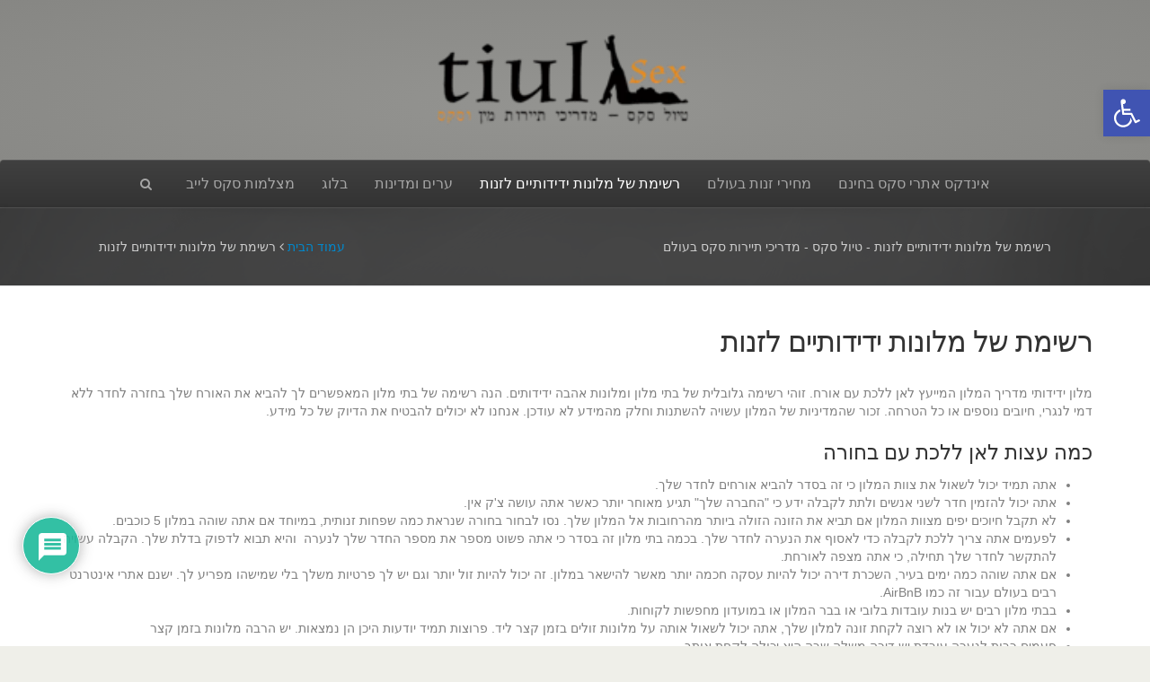

--- FILE ---
content_type: text/html; charset=UTF-8
request_url: https://www.tiulsex.com/%D7%A8%D7%A9%D7%99%D7%9E%D7%AA-%D7%A9%D7%9C-%D7%9E%D7%9C%D7%95%D7%A0%D7%95%D7%AA-%D7%99%D7%93%D7%99%D7%93%D7%95%D7%AA%D7%99%D7%99%D7%9D-%D7%9C%D7%96%D7%A0%D7%95%D7%AA/
body_size: 26742
content:
<!DOCTYPE html><html dir="rtl" lang="he-IL"><head><meta charset="UTF-8"/><meta name="viewport" content="width=device-width, initial-scale=1.0"/><meta http-equiv="X-UA-Compatible" content="IE=edge"/><link rel="profile" href="https://gmpg.org/xfn/11" /><link rel="pingback" href="https://www.tiulsex.com/xmlrpc.php"/><meta name='robots' content='index, follow, max-image-preview:large, max-snippet:-1, max-video-preview:-1' /><title>רשימת של מלונות ידידותיים לזנות - טיול סקס - מדריכי תיירות סקס בעולם</title><meta name="description" content="מדריך המלון המייעץ לאן ללכת עם אורח. זוהי רשימה גלובלית של בתי מלון ומלונות אהבה ידידותים. הנה רשימה של בתי מלון המאפשרים לך להביא את האורח שלך בחזרה לחדר ללא דמי לנגרי, חיובים נוספים או כל הטרחה. זכור שהמדיניות של המלון עשויה להשתנות וחלק מהמידע לא עודכן. אנחנו לא יכולים להבטיח את הדיוק של כל מידע." /><link rel="canonical" href="https://www.tiulsex.com/רשימת-של-מלונות-ידידותיים-לזנות/" /><meta name="twitter:label1" content="זמן קריאה מוערך" /><meta name="twitter:data1" content="3 דקות" /> <script type="application/ld+json" class="yoast-schema-graph">{"@context":"https://schema.org","@graph":[{"@type":"WebPage","@id":"https://www.tiulsex.com/%d7%a8%d7%a9%d7%99%d7%9e%d7%aa-%d7%a9%d7%9c-%d7%9e%d7%9c%d7%95%d7%a0%d7%95%d7%aa-%d7%99%d7%93%d7%99%d7%93%d7%95%d7%aa%d7%99%d7%99%d7%9d-%d7%9c%d7%96%d7%a0%d7%95%d7%aa/","url":"https://www.tiulsex.com/רשימת-של-מלונות-ידידותיים-לזנות/","name":"רשימת של מלונות ידידותיים לזנות - טיול סקס - מדריכי תיירות סקס בעולם","isPartOf":{"@id":"https://www.tiulsex.com/#website"},"datePublished":"2017-10-07T10:15:37+00:00","dateModified":"2019-01-30T06:24:49+00:00","description":"מדריך המלון המייעץ לאן ללכת עם אורח. זוהי רשימה גלובלית של בתי מלון ומלונות אהבה ידידותים. הנה רשימה של בתי מלון המאפשרים לך להביא את האורח שלך בחזרה לחדר ללא דמי לנגרי, חיובים נוספים או כל הטרחה. זכור שהמדיניות של המלון עשויה להשתנות וחלק מהמידע לא עודכן. אנחנו לא יכולים להבטיח את הדיוק של כל מידע.","breadcrumb":{"@id":"https://www.tiulsex.com/רשימת-של-מלונות-ידידותיים-לזנות/#breadcrumb"},"inLanguage":"he-IL","potentialAction":[{"@type":"ReadAction","target":["https://www.tiulsex.com/רשימת-של-מלונות-ידידותיים-לזנות/"]}]},{"@type":"BreadcrumbList","@id":"https://www.tiulsex.com/רשימת-של-מלונות-ידידותיים-לזנות/#breadcrumb","itemListElement":[{"@type":"ListItem","position":1,"name":"דף הבית","item":"https://www.tiulsex.com/"},{"@type":"ListItem","position":2,"name":"רשימת של מלונות ידידותיים לזנות"}]},{"@type":"WebSite","@id":"https://www.tiulsex.com/#website","url":"https://www.tiulsex.com/","name":"טיול סקס - מדריכי תיירות סקס בעולם","description":"אוסף מידע על תיירות המין והזנות במקומות שונים מכל העולם","publisher":{"@id":"https://www.tiulsex.com/#organization"},"potentialAction":[{"@type":"SearchAction","target":{"@type":"EntryPoint","urlTemplate":"https://www.tiulsex.com/?s={search_term_string}"},"query-input":{"@type":"PropertyValueSpecification","valueRequired":true,"valueName":"search_term_string"}}],"inLanguage":"he-IL"},{"@type":"Organization","@id":"https://www.tiulsex.com/#organization","name":"Tiul Sex","url":"https://www.tiulsex.com/","logo":{"@type":"ImageObject","inLanguage":"he-IL","@id":"https://www.tiulsex.com/#/schema/logo/image/","url":"https://www.tiulsex.com/wp-content/uploads/2018/04/cropped-tiul-s-logo-orginal-209x70.d110a0.webp","contentUrl":"https://www.tiulsex.com/wp-content/uploads/2018/04/cropped-tiul-s-logo-orginal-209x70.d110a0.webp","width":205,"height":70,"caption":"Tiul Sex"},"image":{"@id":"https://www.tiulsex.com/#/schema/logo/image/"}}]}</script> <link rel='dns-prefetch' href='//www.tiulsex.com' /><link rel="alternate" type="application/rss+xml" title="טיול סקס - מדריכי תיירות סקס בעולם &laquo; פיד‏" href="https://www.tiulsex.com/feed/" /><link rel="alternate" type="application/rss+xml" title="טיול סקס - מדריכי תיירות סקס בעולם &laquo; פיד תגובות‏" href="https://www.tiulsex.com/comments/feed/" /><link rel="alternate" type="application/rss+xml" title="טיול סקס - מדריכי תיירות סקס בעולם &laquo; פיד תגובות של רשימת של מלונות ידידותיים לזנות" href="https://www.tiulsex.com/%d7%a8%d7%a9%d7%99%d7%9e%d7%aa-%d7%a9%d7%9c-%d7%9e%d7%9c%d7%95%d7%a0%d7%95%d7%aa-%d7%99%d7%93%d7%99%d7%93%d7%95%d7%aa%d7%99%d7%99%d7%9d-%d7%9c%d7%96%d7%a0%d7%95%d7%aa/feed/" /><link rel="alternate" title="oEmbed (JSON)" type="application/json+oembed" href="https://www.tiulsex.com/wp-json/oembed/1.0/embed?url=https%3A%2F%2Fwww.tiulsex.com%2F%25d7%25a8%25d7%25a9%25d7%2599%25d7%259e%25d7%25aa-%25d7%25a9%25d7%259c-%25d7%259e%25d7%259c%25d7%2595%25d7%25a0%25d7%2595%25d7%25aa-%25d7%2599%25d7%2593%25d7%2599%25d7%2593%25d7%2595%25d7%25aa%25d7%2599%25d7%2599%25d7%259d-%25d7%259c%25d7%2596%25d7%25a0%25d7%2595%25d7%25aa%2F" /><link rel="alternate" title="oEmbed (XML)" type="text/xml+oembed" href="https://www.tiulsex.com/wp-json/oembed/1.0/embed?url=https%3A%2F%2Fwww.tiulsex.com%2F%25d7%25a8%25d7%25a9%25d7%2599%25d7%259e%25d7%25aa-%25d7%25a9%25d7%259c-%25d7%259e%25d7%259c%25d7%2595%25d7%25a0%25d7%2595%25d7%25aa-%25d7%2599%25d7%2593%25d7%2599%25d7%2593%25d7%2595%25d7%25aa%25d7%2599%25d7%2599%25d7%259d-%25d7%259c%25d7%2596%25d7%25a0%25d7%2595%25d7%25aa%2F&#038;format=xml" /><style id='wp-img-auto-sizes-contain-inline-css' type='text/css'>
img:is([sizes=auto i],[sizes^="auto," i]){contain-intrinsic-size:3000px 1500px}
/*# sourceURL=wp-img-auto-sizes-contain-inline-css */
</style><link rel='stylesheet' id='wp-block-library-rtl-css' href='https://www.tiulsex.com/wp-includes/css/dist/block-library/style-rtl.min.css?ver=6.9' type='text/css' media='all' /><style id='global-styles-inline-css' type='text/css'>
:root{--wp--preset--aspect-ratio--square: 1;--wp--preset--aspect-ratio--4-3: 4/3;--wp--preset--aspect-ratio--3-4: 3/4;--wp--preset--aspect-ratio--3-2: 3/2;--wp--preset--aspect-ratio--2-3: 2/3;--wp--preset--aspect-ratio--16-9: 16/9;--wp--preset--aspect-ratio--9-16: 9/16;--wp--preset--color--black: #000000;--wp--preset--color--cyan-bluish-gray: #abb8c3;--wp--preset--color--white: #ffffff;--wp--preset--color--pale-pink: #f78da7;--wp--preset--color--vivid-red: #cf2e2e;--wp--preset--color--luminous-vivid-orange: #ff6900;--wp--preset--color--luminous-vivid-amber: #fcb900;--wp--preset--color--light-green-cyan: #7bdcb5;--wp--preset--color--vivid-green-cyan: #00d084;--wp--preset--color--pale-cyan-blue: #8ed1fc;--wp--preset--color--vivid-cyan-blue: #0693e3;--wp--preset--color--vivid-purple: #9b51e0;--wp--preset--gradient--vivid-cyan-blue-to-vivid-purple: linear-gradient(135deg,rgb(6,147,227) 0%,rgb(155,81,224) 100%);--wp--preset--gradient--light-green-cyan-to-vivid-green-cyan: linear-gradient(135deg,rgb(122,220,180) 0%,rgb(0,208,130) 100%);--wp--preset--gradient--luminous-vivid-amber-to-luminous-vivid-orange: linear-gradient(135deg,rgb(252,185,0) 0%,rgb(255,105,0) 100%);--wp--preset--gradient--luminous-vivid-orange-to-vivid-red: linear-gradient(135deg,rgb(255,105,0) 0%,rgb(207,46,46) 100%);--wp--preset--gradient--very-light-gray-to-cyan-bluish-gray: linear-gradient(135deg,rgb(238,238,238) 0%,rgb(169,184,195) 100%);--wp--preset--gradient--cool-to-warm-spectrum: linear-gradient(135deg,rgb(74,234,220) 0%,rgb(151,120,209) 20%,rgb(207,42,186) 40%,rgb(238,44,130) 60%,rgb(251,105,98) 80%,rgb(254,248,76) 100%);--wp--preset--gradient--blush-light-purple: linear-gradient(135deg,rgb(255,206,236) 0%,rgb(152,150,240) 100%);--wp--preset--gradient--blush-bordeaux: linear-gradient(135deg,rgb(254,205,165) 0%,rgb(254,45,45) 50%,rgb(107,0,62) 100%);--wp--preset--gradient--luminous-dusk: linear-gradient(135deg,rgb(255,203,112) 0%,rgb(199,81,192) 50%,rgb(65,88,208) 100%);--wp--preset--gradient--pale-ocean: linear-gradient(135deg,rgb(255,245,203) 0%,rgb(182,227,212) 50%,rgb(51,167,181) 100%);--wp--preset--gradient--electric-grass: linear-gradient(135deg,rgb(202,248,128) 0%,rgb(113,206,126) 100%);--wp--preset--gradient--midnight: linear-gradient(135deg,rgb(2,3,129) 0%,rgb(40,116,252) 100%);--wp--preset--font-size--small: 13px;--wp--preset--font-size--medium: 20px;--wp--preset--font-size--large: 36px;--wp--preset--font-size--x-large: 42px;--wp--preset--spacing--20: 0.44rem;--wp--preset--spacing--30: 0.67rem;--wp--preset--spacing--40: 1rem;--wp--preset--spacing--50: 1.5rem;--wp--preset--spacing--60: 2.25rem;--wp--preset--spacing--70: 3.38rem;--wp--preset--spacing--80: 5.06rem;--wp--preset--shadow--natural: 6px 6px 9px rgba(0, 0, 0, 0.2);--wp--preset--shadow--deep: 12px 12px 50px rgba(0, 0, 0, 0.4);--wp--preset--shadow--sharp: 6px 6px 0px rgba(0, 0, 0, 0.2);--wp--preset--shadow--outlined: 6px 6px 0px -3px rgb(255, 255, 255), 6px 6px rgb(0, 0, 0);--wp--preset--shadow--crisp: 6px 6px 0px rgb(0, 0, 0);}:where(.is-layout-flex){gap: 0.5em;}:where(.is-layout-grid){gap: 0.5em;}body .is-layout-flex{display: flex;}.is-layout-flex{flex-wrap: wrap;align-items: center;}.is-layout-flex > :is(*, div){margin: 0;}body .is-layout-grid{display: grid;}.is-layout-grid > :is(*, div){margin: 0;}:where(.wp-block-columns.is-layout-flex){gap: 2em;}:where(.wp-block-columns.is-layout-grid){gap: 2em;}:where(.wp-block-post-template.is-layout-flex){gap: 1.25em;}:where(.wp-block-post-template.is-layout-grid){gap: 1.25em;}.has-black-color{color: var(--wp--preset--color--black) !important;}.has-cyan-bluish-gray-color{color: var(--wp--preset--color--cyan-bluish-gray) !important;}.has-white-color{color: var(--wp--preset--color--white) !important;}.has-pale-pink-color{color: var(--wp--preset--color--pale-pink) !important;}.has-vivid-red-color{color: var(--wp--preset--color--vivid-red) !important;}.has-luminous-vivid-orange-color{color: var(--wp--preset--color--luminous-vivid-orange) !important;}.has-luminous-vivid-amber-color{color: var(--wp--preset--color--luminous-vivid-amber) !important;}.has-light-green-cyan-color{color: var(--wp--preset--color--light-green-cyan) !important;}.has-vivid-green-cyan-color{color: var(--wp--preset--color--vivid-green-cyan) !important;}.has-pale-cyan-blue-color{color: var(--wp--preset--color--pale-cyan-blue) !important;}.has-vivid-cyan-blue-color{color: var(--wp--preset--color--vivid-cyan-blue) !important;}.has-vivid-purple-color{color: var(--wp--preset--color--vivid-purple) !important;}.has-black-background-color{background-color: var(--wp--preset--color--black) !important;}.has-cyan-bluish-gray-background-color{background-color: var(--wp--preset--color--cyan-bluish-gray) !important;}.has-white-background-color{background-color: var(--wp--preset--color--white) !important;}.has-pale-pink-background-color{background-color: var(--wp--preset--color--pale-pink) !important;}.has-vivid-red-background-color{background-color: var(--wp--preset--color--vivid-red) !important;}.has-luminous-vivid-orange-background-color{background-color: var(--wp--preset--color--luminous-vivid-orange) !important;}.has-luminous-vivid-amber-background-color{background-color: var(--wp--preset--color--luminous-vivid-amber) !important;}.has-light-green-cyan-background-color{background-color: var(--wp--preset--color--light-green-cyan) !important;}.has-vivid-green-cyan-background-color{background-color: var(--wp--preset--color--vivid-green-cyan) !important;}.has-pale-cyan-blue-background-color{background-color: var(--wp--preset--color--pale-cyan-blue) !important;}.has-vivid-cyan-blue-background-color{background-color: var(--wp--preset--color--vivid-cyan-blue) !important;}.has-vivid-purple-background-color{background-color: var(--wp--preset--color--vivid-purple) !important;}.has-black-border-color{border-color: var(--wp--preset--color--black) !important;}.has-cyan-bluish-gray-border-color{border-color: var(--wp--preset--color--cyan-bluish-gray) !important;}.has-white-border-color{border-color: var(--wp--preset--color--white) !important;}.has-pale-pink-border-color{border-color: var(--wp--preset--color--pale-pink) !important;}.has-vivid-red-border-color{border-color: var(--wp--preset--color--vivid-red) !important;}.has-luminous-vivid-orange-border-color{border-color: var(--wp--preset--color--luminous-vivid-orange) !important;}.has-luminous-vivid-amber-border-color{border-color: var(--wp--preset--color--luminous-vivid-amber) !important;}.has-light-green-cyan-border-color{border-color: var(--wp--preset--color--light-green-cyan) !important;}.has-vivid-green-cyan-border-color{border-color: var(--wp--preset--color--vivid-green-cyan) !important;}.has-pale-cyan-blue-border-color{border-color: var(--wp--preset--color--pale-cyan-blue) !important;}.has-vivid-cyan-blue-border-color{border-color: var(--wp--preset--color--vivid-cyan-blue) !important;}.has-vivid-purple-border-color{border-color: var(--wp--preset--color--vivid-purple) !important;}.has-vivid-cyan-blue-to-vivid-purple-gradient-background{background: var(--wp--preset--gradient--vivid-cyan-blue-to-vivid-purple) !important;}.has-light-green-cyan-to-vivid-green-cyan-gradient-background{background: var(--wp--preset--gradient--light-green-cyan-to-vivid-green-cyan) !important;}.has-luminous-vivid-amber-to-luminous-vivid-orange-gradient-background{background: var(--wp--preset--gradient--luminous-vivid-amber-to-luminous-vivid-orange) !important;}.has-luminous-vivid-orange-to-vivid-red-gradient-background{background: var(--wp--preset--gradient--luminous-vivid-orange-to-vivid-red) !important;}.has-very-light-gray-to-cyan-bluish-gray-gradient-background{background: var(--wp--preset--gradient--very-light-gray-to-cyan-bluish-gray) !important;}.has-cool-to-warm-spectrum-gradient-background{background: var(--wp--preset--gradient--cool-to-warm-spectrum) !important;}.has-blush-light-purple-gradient-background{background: var(--wp--preset--gradient--blush-light-purple) !important;}.has-blush-bordeaux-gradient-background{background: var(--wp--preset--gradient--blush-bordeaux) !important;}.has-luminous-dusk-gradient-background{background: var(--wp--preset--gradient--luminous-dusk) !important;}.has-pale-ocean-gradient-background{background: var(--wp--preset--gradient--pale-ocean) !important;}.has-electric-grass-gradient-background{background: var(--wp--preset--gradient--electric-grass) !important;}.has-midnight-gradient-background{background: var(--wp--preset--gradient--midnight) !important;}.has-small-font-size{font-size: var(--wp--preset--font-size--small) !important;}.has-medium-font-size{font-size: var(--wp--preset--font-size--medium) !important;}.has-large-font-size{font-size: var(--wp--preset--font-size--large) !important;}.has-x-large-font-size{font-size: var(--wp--preset--font-size--x-large) !important;}
/*# sourceURL=global-styles-inline-css */
</style><style id='classic-theme-styles-inline-css' type='text/css'>
/*! This file is auto-generated */
.wp-block-button__link{color:#fff;background-color:#32373c;border-radius:9999px;box-shadow:none;text-decoration:none;padding:calc(.667em + 2px) calc(1.333em + 2px);font-size:1.125em}.wp-block-file__button{background:#32373c;color:#fff;text-decoration:none}
/*# sourceURL=/wp-includes/css/classic-themes.min.css */
</style><link data-minify="1" rel='stylesheet' id='sld_block-cgb-style-css-css' href='https://www.tiulsex.com/wp-content/cache/ezcache/www.tiulsex.com/min/wp-content/plugins/qc-simple-link-directory/gutenberg/sld-block/dist/blocks.style.build-aea6d63652dbf40f56a58ac7561b24ca.css' type='text/css' media='all' /><link rel='stylesheet' id='pojo-a11y-css' href='https://www.tiulsex.com/wp-content/plugins/pojo-accessibility/modules/legacy/assets/css/style.min.css?ver=1.0.0' type='text/css' media='all' /><link data-minify="1" rel='stylesheet' id='wipi-theme-css' href='https://www.tiulsex.com/wp-content/cache/ezcache/www.tiulsex.com/min/wp-content/themes/wipi/style-009230f3ef512f0f6403e79f148c70be.css' type='text/css' media='all' /><link rel='stylesheet' id='wipi-child-style-css' href='https://www.tiulsex.com/wp-content/themes/wipi-child/style.css?ver=6.9' type='text/css' media='all' /><link data-minify="1" rel='stylesheet' id='wpdiscuz-frontend-rtl-css-css' href='https://www.tiulsex.com/wp-content/cache/ezcache/www.tiulsex.com/min/wp-content/plugins/wpdiscuz/themes/default/style-rtl-58891e2bb255043c36e55c42891a6060.css' type='text/css' media='all' /><style id='wpdiscuz-frontend-rtl-css-inline-css' type='text/css'>
 #wpdcom .wpd-blog-administrator .wpd-comment-label{color:#ffffff;background-color:#00B38F;border:none}#wpdcom .wpd-blog-administrator .wpd-comment-author, #wpdcom .wpd-blog-administrator .wpd-comment-author a{color:#00B38F}#wpdcom.wpd-layout-1 .wpd-comment .wpd-blog-administrator .wpd-avatar img{border-color:#00B38F}#wpdcom.wpd-layout-2 .wpd-comment.wpd-reply .wpd-comment-wrap.wpd-blog-administrator{border-right:3px solid #00B38F}#wpdcom.wpd-layout-2 .wpd-comment .wpd-blog-administrator .wpd-avatar img{border-bottom-color:#00B38F}#wpdcom.wpd-layout-3 .wpd-blog-administrator .wpd-comment-subheader{border-top:1px dashed #00B38F}#wpdcom.wpd-layout-3 .wpd-reply .wpd-blog-administrator .wpd-comment-right{border-right:1px solid #00B38F}#wpdcom .wpd-blog-editor .wpd-comment-label{color:#ffffff;background-color:#00B38F;border:none}#wpdcom .wpd-blog-editor .wpd-comment-author, #wpdcom .wpd-blog-editor .wpd-comment-author a{color:#00B38F}#wpdcom.wpd-layout-1 .wpd-comment .wpd-blog-editor .wpd-avatar img{border-color:#00B38F}#wpdcom.wpd-layout-2 .wpd-comment.wpd-reply .wpd-comment-wrap.wpd-blog-editor{border-right:3px solid #00B38F}#wpdcom.wpd-layout-2 .wpd-comment .wpd-blog-editor .wpd-avatar img{border-bottom-color:#00B38F}#wpdcom.wpd-layout-3 .wpd-blog-editor .wpd-comment-subheader{border-top:1px dashed #00B38F}#wpdcom.wpd-layout-3 .wpd-reply .wpd-blog-editor .wpd-comment-right{border-right:1px solid #00B38F}#wpdcom .wpd-blog-author .wpd-comment-label{color:#ffffff;background-color:#00B38F;border:none}#wpdcom .wpd-blog-author .wpd-comment-author, #wpdcom .wpd-blog-author .wpd-comment-author a{color:#00B38F}#wpdcom.wpd-layout-1 .wpd-comment .wpd-blog-author .wpd-avatar img{border-color:#00B38F}#wpdcom.wpd-layout-2 .wpd-comment .wpd-blog-author .wpd-avatar img{border-bottom-color:#00B38F}#wpdcom.wpd-layout-3 .wpd-blog-author .wpd-comment-subheader{border-top:1px dashed #00B38F}#wpdcom.wpd-layout-3 .wpd-reply .wpd-blog-author .wpd-comment-right{border-right:1px solid #00B38F}#wpdcom .wpd-blog-contributor .wpd-comment-label{color:#ffffff;background-color:#00B38F;border:none}#wpdcom .wpd-blog-contributor .wpd-comment-author, #wpdcom .wpd-blog-contributor .wpd-comment-author a{color:#00B38F}#wpdcom.wpd-layout-1 .wpd-comment .wpd-blog-contributor .wpd-avatar img{border-color:#00B38F}#wpdcom.wpd-layout-2 .wpd-comment .wpd-blog-contributor .wpd-avatar img{border-bottom-color:#00B38F}#wpdcom.wpd-layout-3 .wpd-blog-contributor .wpd-comment-subheader{border-top:1px dashed #00B38F}#wpdcom.wpd-layout-3 .wpd-reply .wpd-blog-contributor .wpd-comment-right{border-right:1px solid #00B38F}#wpdcom .wpd-blog-subscriber .wpd-comment-label{color:#ffffff;background-color:#00B38F;border:none}#wpdcom .wpd-blog-subscriber .wpd-comment-author, #wpdcom .wpd-blog-subscriber .wpd-comment-author a{color:#00B38F}#wpdcom.wpd-layout-2 .wpd-comment .wpd-blog-subscriber .wpd-avatar img{border-bottom-color:#00B38F}#wpdcom.wpd-layout-3 .wpd-blog-subscriber .wpd-comment-subheader{border-top:1px dashed #00B38F}#wpdcom .wpd-blog-slduser .wpd-comment-label{color:#ffffff;background-color:#00B38F;border:none}#wpdcom .wpd-blog-slduser .wpd-comment-author, #wpdcom .wpd-blog-slduser .wpd-comment-author a{color:#00B38F}#wpdcom.wpd-layout-1 .wpd-comment .wpd-blog-slduser .wpd-avatar img{border-color:#00B38F}#wpdcom.wpd-layout-2 .wpd-comment .wpd-blog-slduser .wpd-avatar img{border-bottom-color:#00B38F}#wpdcom.wpd-layout-3 .wpd-blog-slduser .wpd-comment-subheader{border-top:1px dashed #00B38F}#wpdcom.wpd-layout-3 .wpd-reply .wpd-blog-slduser .wpd-comment-right{border-right:1px solid #00B38F}#wpdcom .wpd-blog-wpseo_manager .wpd-comment-label{color:#ffffff;background-color:#00B38F;border:none}#wpdcom .wpd-blog-wpseo_manager .wpd-comment-author, #wpdcom .wpd-blog-wpseo_manager .wpd-comment-author a{color:#00B38F}#wpdcom.wpd-layout-1 .wpd-comment .wpd-blog-wpseo_manager .wpd-avatar img{border-color:#00B38F}#wpdcom.wpd-layout-2 .wpd-comment .wpd-blog-wpseo_manager .wpd-avatar img{border-bottom-color:#00B38F}#wpdcom.wpd-layout-3 .wpd-blog-wpseo_manager .wpd-comment-subheader{border-top:1px dashed #00B38F}#wpdcom.wpd-layout-3 .wpd-reply .wpd-blog-wpseo_manager .wpd-comment-right{border-right:1px solid #00B38F}#wpdcom .wpd-blog-wpseo_editor .wpd-comment-label{color:#ffffff;background-color:#00B38F;border:none}#wpdcom .wpd-blog-wpseo_editor .wpd-comment-author, #wpdcom .wpd-blog-wpseo_editor .wpd-comment-author a{color:#00B38F}#wpdcom.wpd-layout-1 .wpd-comment .wpd-blog-wpseo_editor .wpd-avatar img{border-color:#00B38F}#wpdcom.wpd-layout-2 .wpd-comment .wpd-blog-wpseo_editor .wpd-avatar img{border-bottom-color:#00B38F}#wpdcom.wpd-layout-3 .wpd-blog-wpseo_editor .wpd-comment-subheader{border-top:1px dashed #00B38F}#wpdcom.wpd-layout-3 .wpd-reply .wpd-blog-wpseo_editor .wpd-comment-right{border-right:1px solid #00B38F}#wpdcom .wpd-blog-post_author .wpd-comment-label{color:#ffffff;background-color:#00B38F;border:none}#wpdcom .wpd-blog-post_author .wpd-comment-author, #wpdcom .wpd-blog-post_author .wpd-comment-author a{color:#00B38F}#wpdcom .wpd-blog-post_author .wpd-avatar img{border-color:#00B38F}#wpdcom.wpd-layout-1 .wpd-comment .wpd-blog-post_author .wpd-avatar img{border-color:#00B38F}#wpdcom.wpd-layout-2 .wpd-comment.wpd-reply .wpd-comment-wrap.wpd-blog-post_author{border-right:3px solid #00B38F}#wpdcom.wpd-layout-2 .wpd-comment .wpd-blog-post_author .wpd-avatar img{border-bottom-color:#00B38F}#wpdcom.wpd-layout-3 .wpd-blog-post_author .wpd-comment-subheader{border-top:1px dashed #00B38F}#wpdcom.wpd-layout-3 .wpd-reply .wpd-blog-post_author .wpd-comment-right{border-right:1px solid #00B38F}#wpdcom .wpd-blog-guest .wpd-comment-label{color:#ffffff;background-color:#00B38F;border:none}#wpdcom .wpd-blog-guest .wpd-comment-author, #wpdcom .wpd-blog-guest .wpd-comment-author a{color:#00B38F}#wpdcom.wpd-layout-3 .wpd-blog-guest .wpd-comment-subheader{border-top:1px dashed #00B38F}#comments, #respond, .comments-area, #wpdcom{}#wpdcom .ql-editor > *{color:#777777}#wpdcom .ql-editor::before{}#wpdcom .ql-toolbar{border:1px solid #DDDDDD;border-top:none}#wpdcom .ql-container{border:1px solid #DDDDDD;border-bottom:none}#wpdcom .wpd-form-row .wpdiscuz-item input[type="text"], #wpdcom .wpd-form-row .wpdiscuz-item input[type="email"], #wpdcom .wpd-form-row .wpdiscuz-item input[type="url"], #wpdcom .wpd-form-row .wpdiscuz-item input[type="color"], #wpdcom .wpd-form-row .wpdiscuz-item input[type="date"], #wpdcom .wpd-form-row .wpdiscuz-item input[type="datetime"], #wpdcom .wpd-form-row .wpdiscuz-item input[type="datetime-local"], #wpdcom .wpd-form-row .wpdiscuz-item input[type="month"], #wpdcom .wpd-form-row .wpdiscuz-item input[type="number"], #wpdcom .wpd-form-row .wpdiscuz-item input[type="time"], #wpdcom textarea, #wpdcom select{border:1px solid #DDDDDD;color:#777777}#wpdcom .wpd-form-row .wpdiscuz-item textarea{border:1px solid #DDDDDD}#wpdcom input::placeholder, #wpdcom textarea::placeholder, #wpdcom input::-moz-placeholder, #wpdcom textarea::-webkit-input-placeholder{}#wpdcom .wpd-comment-text{color:#777777}#wpdcom .wpd-thread-head .wpd-thread-info{border-bottom:2px solid #00B38F}#wpdcom .wpd-thread-head .wpd-thread-info.wpd-reviews-tab svg{fill:#00B38F}#wpdcom .wpd-thread-head .wpdiscuz-user-settings{border-bottom:2px solid #00B38F}#wpdcom .wpd-thread-head .wpdiscuz-user-settings:hover{color:#00B38F}#wpdcom .wpd-comment .wpd-follow-link:hover{color:#00B38F}#wpdcom .wpd-comment-status .wpd-sticky{color:#00B38F}#wpdcom .wpd-thread-filter .wpdf-active{color:#00B38F;border-bottom-color:#00B38F}#wpdcom .wpd-comment-info-bar{border:1px dashed #33c3a6;background:#e6f8f4}#wpdcom .wpd-comment-info-bar .wpd-current-view i{color:#00B38F}#wpdcom .wpd-filter-view-all:hover{background:#00B38F}#wpdcom .wpdiscuz-item .wpdiscuz-rating > label{color:#DDDDDD}#wpdcom .wpdiscuz-item .wpdiscuz-rating:not(:checked) > label:hover, .wpdiscuz-rating:not(:checked) > label:hover ~ label{}#wpdcom .wpdiscuz-item .wpdiscuz-rating > input ~ label:hover, #wpdcom .wpdiscuz-item .wpdiscuz-rating > input:not(:checked) ~ label:hover ~ label, #wpdcom .wpdiscuz-item .wpdiscuz-rating > input:not(:checked) ~ label:hover ~ label{color:#FFED85}#wpdcom .wpdiscuz-item .wpdiscuz-rating > input:checked ~ label:hover, #wpdcom .wpdiscuz-item .wpdiscuz-rating > input:checked ~ label:hover, #wpdcom .wpdiscuz-item .wpdiscuz-rating > label:hover ~ input:checked ~ label, #wpdcom .wpdiscuz-item .wpdiscuz-rating > input:checked + label:hover ~ label, #wpdcom .wpdiscuz-item .wpdiscuz-rating > input:checked ~ label:hover ~ label, .wpd-custom-field .wcf-active-star, #wpdcom .wpdiscuz-item .wpdiscuz-rating > input:checked ~ label{color:#FFD700}#wpd-post-rating .wpd-rating-wrap .wpd-rating-stars svg .wpd-star{fill:#DDDDDD}#wpd-post-rating .wpd-rating-wrap .wpd-rating-stars svg .wpd-active{fill:#FFD700}#wpd-post-rating .wpd-rating-wrap .wpd-rate-starts svg .wpd-star{fill:#DDDDDD}#wpd-post-rating .wpd-rating-wrap .wpd-rate-starts:hover svg .wpd-star{fill:#FFED85}#wpd-post-rating.wpd-not-rated .wpd-rating-wrap .wpd-rate-starts svg:hover ~ svg .wpd-star{fill:#DDDDDD}.wpdiscuz-post-rating-wrap .wpd-rating .wpd-rating-wrap .wpd-rating-stars svg .wpd-star{fill:#DDDDDD}.wpdiscuz-post-rating-wrap .wpd-rating .wpd-rating-wrap .wpd-rating-stars svg .wpd-active{fill:#FFD700}#wpdcom .wpd-comment .wpd-follow-active{color:#ff7a00}#wpdcom .page-numbers{color:#555;border:#555 1px solid}#wpdcom span.current{background:#555}#wpdcom.wpd-layout-1 .wpd-new-loaded-comment > .wpd-comment-wrap > .wpd-comment-right{background:#FFFAD6}#wpdcom.wpd-layout-2 .wpd-new-loaded-comment.wpd-comment > .wpd-comment-wrap > .wpd-comment-right{background:#FFFAD6}#wpdcom.wpd-layout-2 .wpd-new-loaded-comment.wpd-comment.wpd-reply > .wpd-comment-wrap > .wpd-comment-right{background:transparent}#wpdcom.wpd-layout-2 .wpd-new-loaded-comment.wpd-comment.wpd-reply > .wpd-comment-wrap{background:#FFFAD6}#wpdcom.wpd-layout-3 .wpd-new-loaded-comment.wpd-comment > .wpd-comment-wrap > .wpd-comment-right{background:#FFFAD6}#wpdcom .wpd-follow:hover i, #wpdcom .wpd-unfollow:hover i, #wpdcom .wpd-comment .wpd-follow-active:hover i{color:#00B38F}#wpdcom .wpdiscuz-readmore{cursor:pointer;color:#00B38F}.wpd-custom-field .wcf-pasiv-star, #wpcomm .wpdiscuz-item .wpdiscuz-rating > label{color:#DDDDDD}.wpd-wrapper .wpd-list-item.wpd-active{border-top:3px solid #00B38F}#wpdcom.wpd-layout-2 .wpd-comment.wpd-reply.wpd-unapproved-comment .wpd-comment-wrap{border-right:3px solid #FFFAD6}#wpdcom.wpd-layout-3 .wpd-comment.wpd-reply.wpd-unapproved-comment .wpd-comment-right{border-right:1px solid #FFFAD6}#wpdcom .wpd-prim-button{background-color:#555555;color:#FFFFFF}#wpdcom .wpd_label__check i.wpdicon-on{color:#555555;border:1px solid #aaaaaa}#wpd-bubble-wrapper #wpd-bubble-all-comments-count{color:#1DB99A}#wpd-bubble-wrapper > div{background-color:#1DB99A}#wpd-bubble-wrapper > #wpd-bubble #wpd-bubble-add-message{background-color:#1DB99A}#wpd-bubble-wrapper > #wpd-bubble #wpd-bubble-add-message::before{border-left-color:#1DB99A;border-right-color:#1DB99A}#wpd-bubble-wrapper.wpd-right-corner > #wpd-bubble #wpd-bubble-add-message::before{border-left-color:#1DB99A;border-right-color:#1DB99A}.wpd-inline-icon-wrapper path.wpd-inline-icon-first{fill:#1DB99A}.wpd-inline-icon-count{background-color:#1DB99A}.wpd-inline-icon-count::before{border-left-color:#1DB99A}.wpd-inline-form-wrapper::before{border-bottom-color:#1DB99A}.wpd-inline-form-question{background-color:#1DB99A}.wpd-inline-form{background-color:#1DB99A}.wpd-last-inline-comments-wrapper{border-color:#1DB99A}.wpd-last-inline-comments-wrapper::before{border-bottom-color:#1DB99A}.wpd-last-inline-comments-wrapper .wpd-view-all-inline-comments{background:#1DB99A}.wpd-last-inline-comments-wrapper .wpd-view-all-inline-comments:hover,.wpd-last-inline-comments-wrapper .wpd-view-all-inline-comments:active,.wpd-last-inline-comments-wrapper .wpd-view-all-inline-comments:focus{background-color:#1DB99A}#wpdcom .ql-snow .ql-tooltip[data-mode="link"]::before{content:"Enter link:"}#wpdcom .ql-snow .ql-tooltip.ql-editing a.ql-action::after{content:"Save"}.comments-area{width:auto}
/*# sourceURL=wpdiscuz-frontend-rtl-css-inline-css */
</style><link rel='stylesheet' id='wpdiscuz-fa-css' href='https://www.tiulsex.com/wp-content/plugins/wpdiscuz/assets/third-party/font-awesome-5.13.0/css/fa.min.css?ver=7.6.30' type='text/css' media='all' /><link rel='stylesheet' id='wpdiscuz-combo-css-css' href='https://www.tiulsex.com/wp-content/plugins/wpdiscuz/assets/css/wpdiscuz-combo.min.css?ver=6.9' type='text/css' media='all' /><link rel='stylesheet' id='bootstrap-css' href='https://www.tiulsex.com/wp-content/themes/wipi/css/bootstrap.min.css?ver=1.4.1' type='text/css' media='all' /><link rel='stylesheet' id='bootstrap-rtl-css' href='https://www.tiulsex.com/wp-content/themes/wipi/css/bootstrap-rtl.min.css?ver=1.4.1' type='text/css' media='all' /><link rel='stylesheet' id='font-awesome-css' href='https://www.tiulsex.com/wp-content/plugins/elementor/assets/lib/font-awesome/css/font-awesome.min.css?ver=4.7.0' type='text/css' media='all' /><link data-minify="1" rel='stylesheet' id='mono-social-icons-css' href='https://www.tiulsex.com/wp-content/cache/ezcache/www.tiulsex.com/min/wp-content/themes/wipi/css/mono-social-icons-d8b56f83b852f1bcfabfca064dc6bead.css' type='text/css' media='all' /><link data-minify="1" rel='stylesheet' id='hebrew-fonts-css' href='https://www.tiulsex.com/wp-content/cache/ezcache/www.tiulsex.com/min/wp-content/themes/wipi/css/hebrew-fonts-97fb4d59918aa7960506111c0a57a3e8.css' type='text/css' media='all' /><link rel='stylesheet' id='jquery-fancybox-css' href='https://www.tiulsex.com/wp-content/themes/wipi/css/jquery.fancybox.min.css?ver=1.4.1' type='text/css' media='all' /><link data-minify="1" rel='stylesheet' id='wipi-css' href='https://www.tiulsex.com/wp-content/cache/ezcache/www.tiulsex.com/min/wp-content/uploads/wipi-cache/wipi-child/skin-616433612de9f-fbab2b75a3eab591411867a70af99e50.css' type='text/css' media='all' /><link data-minify="1" rel='stylesheet' id='wipi-rtl-css' href='https://www.tiulsex.com/wp-content/cache/ezcache/www.tiulsex.com/min/wp-content/themes/wipi/css/rtl-51668272b12d9840fc861cead47c187c.css' type='text/css' media='all' /> <script type="text/javascript" src="https://www.tiulsex.com/wp-includes/js/jquery/jquery.min.js?ver=3.7.1" id="jquery-core-js"></script> <script type="text/javascript" src="https://www.tiulsex.com/wp-includes/js/jquery/jquery-migrate.min.js?ver=3.4.1" id="jquery-migrate-js"></script> <link rel="https://api.w.org/" href="https://www.tiulsex.com/wp-json/" /><link rel="alternate" title="JSON" type="application/json" href="https://www.tiulsex.com/wp-json/wp/v2/pages/409" /><link rel="EditURI" type="application/rsd+xml" title="RSD" href="https://www.tiulsex.com/xmlrpc.php?rsd" /><meta name="generator" content="WordPress 6.9" /><link rel='shortlink' href='https://www.tiulsex.com/?p=409' /> <script type="text/javascript">
           var ajaxurl = "https://www.tiulsex.com/wp-admin/admin-ajax.php";
         </script><script type="text/javascript">
	           var ajaxurl = "https://www.tiulsex.com/wp-admin/admin-ajax.php";
	         </script> <script>


function _gaLt(event) {

		
		if (typeof ga !== "undefined") {
		

			/* If GA is blocked or not loaded, or not main|middle|touch click then don't track */
			if (!ga.hasOwnProperty("loaded") || ga.loaded != true || (event.which != 1 && event.which != 2)) {
				return;
			}

			var el = event.srcElement || event.target;

			/* Loop up the DOM tree through parent elements if clicked element is not a link (eg: an image inside a link) */
			while (el && (typeof el.tagName == 'undefined' || el.tagName.toLowerCase() != 'a' || !el.href)) {
				el = el.parentNode;
			}

			/* if a link with valid href has been clicked */
			if (el && el.href) {

				var link = el.href;

				/* Only if it is an external link */
				if (link.indexOf(location.host) == -1 && !link.match(/^javascript\:/i)) {

					/* Is actual target set and not _(self|parent|top)? */
					var target = (el.target && !el.target.match(/^_(self|parent|top)$/i)) ? el.target : false;

					/* Assume a target if Ctrl|shift|meta-click */
					if (event.ctrlKey || event.shiftKey || event.metaKey || event.which == 2) {
						target = "_blank";
					}

					var hbrun = false; // tracker has not yet run

					/* HitCallback to open link in same window after tracker */
					var hitBack = function() {
						/* run once only */
						if (hbrun) return;
						hbrun = true;
						window.location.href = link;
					};

					if (target) { /* If target opens a new window then just track */
						ga(
							"send", "event", "Outgoing Links", link,
							document.location.pathname + document.location.search
						);
					} else { /* Prevent standard click, track then open */
						event.preventDefault ? event.preventDefault() : event.returnValue = !1;
						/* send event with callback */
						ga(
							"send", "event", "Outgoing Links", link,
							document.location.pathname + document.location.search, {
								"hitCallback": hitBack
							}
						);

						/* Run hitCallback again if GA takes longer than 1 second */
						setTimeout(hitBack, 1000);
					}
				}
			}
		}
    }

    var _w = window;
    /* Use "click" if touchscreen device, else "mousedown" */
    var _gaLtEvt = ("ontouchstart" in _w) ? "click" : "mousedown";
    /* Attach the event to all clicks in the document after page has loaded */
    _w.addEventListener ? _w.addEventListener("load", function() {document.body.addEventListener(_gaLtEvt, _gaLt, !1)}, !1)
        : _w.attachEvent && _w.attachEvent("onload", function() {document.body.attachEvent("on" + _gaLtEvt, _gaLt)});
        </script> <style type="text/css">
#pojo-a11y-toolbar .pojo-a11y-toolbar-toggle a{ background-color: #4054b2;	color: #ffffff;}
#pojo-a11y-toolbar .pojo-a11y-toolbar-overlay, #pojo-a11y-toolbar .pojo-a11y-toolbar-overlay ul.pojo-a11y-toolbar-items.pojo-a11y-links{ border-color: #4054b2;}
body.pojo-a11y-focusable a:focus{ outline-style: solid !important;	outline-width: 1px !important;	outline-color: #FF0000 !important;}
#pojo-a11y-toolbar{ top: 100px !important;}
#pojo-a11y-toolbar .pojo-a11y-toolbar-overlay{ background-color: #ffffff;}
#pojo-a11y-toolbar .pojo-a11y-toolbar-overlay ul.pojo-a11y-toolbar-items li.pojo-a11y-toolbar-item a, #pojo-a11y-toolbar .pojo-a11y-toolbar-overlay p.pojo-a11y-toolbar-title{ color: #333333;}
#pojo-a11y-toolbar .pojo-a11y-toolbar-overlay ul.pojo-a11y-toolbar-items li.pojo-a11y-toolbar-item a.active{ background-color: #4054b2;	color: #ffffff;}
@media (max-width: 767px) { #pojo-a11y-toolbar { top: 50px !important; } }</style><meta name="generator" content="Elementor 3.28.4; features: additional_custom_breakpoints, e_local_google_fonts; settings: css_print_method-external, google_font-enabled, font_display-auto"><style>
				.e-con.e-parent:nth-of-type(n+4):not(.e-lazyloaded):not(.e-no-lazyload),
				.e-con.e-parent:nth-of-type(n+4):not(.e-lazyloaded):not(.e-no-lazyload) * {
					background-image: none !important;
				}
				@media screen and (max-height: 1024px) {
					.e-con.e-parent:nth-of-type(n+3):not(.e-lazyloaded):not(.e-no-lazyload),
					.e-con.e-parent:nth-of-type(n+3):not(.e-lazyloaded):not(.e-no-lazyload) * {
						background-image: none !important;
					}
				}
				@media screen and (max-height: 640px) {
					.e-con.e-parent:nth-of-type(n+2):not(.e-lazyloaded):not(.e-no-lazyload),
					.e-con.e-parent:nth-of-type(n+2):not(.e-lazyloaded):not(.e-no-lazyload) * {
						background-image: none !important;
					}
				}
			</style><link rel="icon" href="https://www.tiulsex.com/wp-content/uploads/2017/10/cropped-tiul-s-logo-orginal-150x150.png" sizes="32x32" /><link rel="icon" href="https://www.tiulsex.com/wp-content/uploads/2017/10/cropped-tiul-s-logo-orginal-300x300.png" sizes="192x192" /><link rel="apple-touch-icon" href="https://www.tiulsex.com/wp-content/uploads/2017/10/cropped-tiul-s-logo-orginal-300x300.png" /><meta name="msapplication-TileImage" content="https://www.tiulsex.com/wp-content/uploads/2017/10/cropped-tiul-s-logo-orginal-300x300.png" /><style type="text/css" id="wp-custom-css">
			h3 {
    font-size: 17px;
    line-height: 1.4;
    letter-spacing: 0;
}		</style>
 <script async src="https://www.googletagmanager.com/gtag/js?id=UA-103631772-4"></script> <script>
  window.dataLayer = window.dataLayer || [];
  function gtag(){dataLayer.push(arguments);}
  gtag('js', new Date());

  gtag('config', 'UA-103631772-4');
</script> <meta name="google-site-verification" content="S6TlSBFRNpw4da3Jvbk8jA6hArna-B65HlmUjMJQiTs" /></head><body class="rtl wp-singular page-template-default page page-id-409 wp-custom-logo wp-theme-wipi wp-child-theme-wipi-child fl-preset-deluxe-half-boxed fl-full-width fl-footer-effect fl-scroll-to-top fl-header-nav-search fl-mobile-nav-toggle-button elementor-default elementor-kit-4614" itemscope="itemscope" itemtype="http://schema.org/WebPage"><div class="fl-page"><header class="fl-page-header fl-page-header-fixed fl-page-nav-right fl-page-nav-right-transparent"><div class="fl-page-header-wrap"><div class="fl-page-header-container container"><div class="fl-page-header-row row"><div class="fl-page-logo-wrap col-md-3 col-sm-12"><div class="fl-page-header-logo"> <a href="https://www.tiulsex.com"><a href="https://www.tiulsex.com/" class="custom-logo-link" rel="home"><img width="205" height="70" src="https://www.tiulsex.com/wp-content/uploads/2018/04/cropped-tiul-s-logo-orginal-209x70.d110a0.webp" class="custom-logo" alt="טיול סקס &#8211; מדריכי תיירות סקס בעולם" decoding="async" /></a></a></div></div><div class="fl-page-fixed-nav-wrap col-md-9 col-sm-12"><div class="fl-page-nav-wrap"><nav class="fl-page-nav fl-nav navbar navbar-default" role="navigation"><div class="fl-page-nav-collapse collapse navbar-collapse"><ul id="menu-1" class="nav navbar-nav navbar-right menu"><li id="menu-item-3892" class="menu-item menu-item-type-post_type menu-item-object-page menu-item-3892"><a href="https://www.tiulsex.com/%d7%90%d7%99%d7%a0%d7%93%d7%a7%d7%a1-%d7%90%d7%aa%d7%a8%d7%99-%d7%a1%d7%a7%d7%a1-%d7%91%d7%97%d7%99%d7%a0%d7%9d/">אינדקס אתרי סקס בחינם</a></li><li id="menu-item-377" class="menu-item menu-item-type-post_type menu-item-object-page menu-item-377"><a href="https://www.tiulsex.com/%d7%9e%d7%97%d7%99%d7%a8%d7%99-%d7%96%d7%a0%d7%95%d7%aa-%d7%91%d7%a2%d7%95%d7%9c%d7%9d/">מחירי זנות בעולם</a></li><li id="menu-item-412" class="menu-item menu-item-type-post_type menu-item-object-page current-menu-item page_item page-item-409 current_page_item menu-item-412"><a href="https://www.tiulsex.com/%d7%a8%d7%a9%d7%99%d7%9e%d7%aa-%d7%a9%d7%9c-%d7%9e%d7%9c%d7%95%d7%a0%d7%95%d7%aa-%d7%99%d7%93%d7%99%d7%93%d7%95%d7%aa%d7%99%d7%99%d7%9d-%d7%9c%d7%96%d7%a0%d7%95%d7%aa/" aria-current="page">רשימת של מלונות ידידותיים לזנות</a></li><li id="menu-item-3841" class="menu-item menu-item-type-taxonomy menu-item-object-category menu-item-3841"><a href="https://www.tiulsex.com/category/%d7%a2%d7%a8%d7%99%d7%9d-%d7%95%d7%9e%d7%93%d7%99%d7%a0%d7%95%d7%aa/">ערים ומדינות</a></li><li id="menu-item-3069" class="menu-item menu-item-type-taxonomy menu-item-object-category menu-item-3069"><a href="https://www.tiulsex.com/category/%d7%91%d7%9c%d7%95%d7%92/">בלוג</a></li><li id="menu-item-4608" class="menu-item menu-item-type-post_type menu-item-object-post menu-item-4608"><a href="https://www.tiulsex.com/%d7%9e%d7%a6%d7%9c%d7%9e%d7%95%d7%aa-%d7%a1%d7%a7%d7%a1-%d7%9c%d7%99%d7%99%d7%91/">מצלמות סקס לייב</a></li><li id="menu-item-search" class="menu-item menu-item-type-search menu-item-search"><div class="fl-page-nav-search"> <a href="javascript:void(0);" class="fa fa-search"></a><form method="get" role="search" action="https://www.tiulsex.com" title="הקלד ערך והקש על Enter לחיפוש."> <input type="text" class="fl-search-input" name="s" class="form-control" value="חפש" onfocus="if (this.value == 'חפש') { this.value = ''; }" onblur="if (this.value == '') this.value='חפש';"></form></div></li></ul></div></nav></div></div></div></div></div></header><header class="fl-page-header fl-page-header-primary fl-page-nav-centered fl-page-nav-toggle-button" itemscope="itemscope" itemtype="http://schema.org/WPHeader"><div class="fl-page-header-wrap"><div class="fl-page-header-container container"><div class="fl-page-header-row row"><div class="col-md-12 fl-page-header-logo-col"><div class="fl-page-header-logo" itemscope="itemscope" itemtype="http://schema.org/Organization"> <a href="https://www.tiulsex.com/" class="custom-logo-link" rel="home"><img width="205" height="70" src="https://www.tiulsex.com/wp-content/uploads/2018/04/cropped-tiul-s-logo-orginal-209x70.d110a0.webp" class="custom-logo" alt="טיול סקס &#8211; מדריכי תיירות סקס בעולם" decoding="async" /></a></div></div></div></div></div><div class="fl-page-nav-wrap"><div class="fl-page-nav-container container"><nav class="fl-page-nav fl-nav navbar navbar-default" role="navigation" itemscope="itemscope" itemtype="http://schema.org/SiteNavigationElement"> <button type="button" class="navbar-toggle" data-toggle="collapse" data-target=".fl-page-nav-collapse"> <span>תפריט</span> </button><div class="fl-page-nav-collapse collapse navbar-collapse"><ul id="menu-2" class="nav navbar-nav menu"><li class="menu-item menu-item-type-post_type menu-item-object-page menu-item-3892"><a href="https://www.tiulsex.com/%d7%90%d7%99%d7%a0%d7%93%d7%a7%d7%a1-%d7%90%d7%aa%d7%a8%d7%99-%d7%a1%d7%a7%d7%a1-%d7%91%d7%97%d7%99%d7%a0%d7%9d/">אינדקס אתרי סקס בחינם</a></li><li class="menu-item menu-item-type-post_type menu-item-object-page menu-item-377"><a href="https://www.tiulsex.com/%d7%9e%d7%97%d7%99%d7%a8%d7%99-%d7%96%d7%a0%d7%95%d7%aa-%d7%91%d7%a2%d7%95%d7%9c%d7%9d/">מחירי זנות בעולם</a></li><li class="menu-item menu-item-type-post_type menu-item-object-page current-menu-item page_item page-item-409 current_page_item menu-item-412"><a href="https://www.tiulsex.com/%d7%a8%d7%a9%d7%99%d7%9e%d7%aa-%d7%a9%d7%9c-%d7%9e%d7%9c%d7%95%d7%a0%d7%95%d7%aa-%d7%99%d7%93%d7%99%d7%93%d7%95%d7%aa%d7%99%d7%99%d7%9d-%d7%9c%d7%96%d7%a0%d7%95%d7%aa/" aria-current="page">רשימת של מלונות ידידותיים לזנות</a></li><li class="menu-item menu-item-type-taxonomy menu-item-object-category menu-item-3841"><a href="https://www.tiulsex.com/category/%d7%a2%d7%a8%d7%99%d7%9d-%d7%95%d7%9e%d7%93%d7%99%d7%a0%d7%95%d7%aa/">ערים ומדינות</a></li><li class="menu-item menu-item-type-taxonomy menu-item-object-category menu-item-3069"><a href="https://www.tiulsex.com/category/%d7%91%d7%9c%d7%95%d7%92/">בלוג</a></li><li class="menu-item menu-item-type-post_type menu-item-object-post menu-item-4608"><a href="https://www.tiulsex.com/%d7%9e%d7%a6%d7%9c%d7%9e%d7%95%d7%aa-%d7%a1%d7%a7%d7%a1-%d7%9c%d7%99%d7%99%d7%91/">מצלמות סקס לייב</a></li><li id="menu-item-search" class="menu-item menu-item-type-search menu-item-search"><div class="fl-page-nav-search"> <a href="javascript:void(0);" class="fa fa-search"></a><form method="get" role="search" action="https://www.tiulsex.com" title="הקלד ערך והקש על Enter לחיפוש."> <input type="text" class="fl-search-input" name="s" class="form-control" value="חפש" onfocus="if (this.value == 'חפש') { this.value = ''; }" onblur="if (this.value == '') this.value='חפש';"></form></div></li></ul></div></nav></div></div></header><div class="fl-page-content" itemprop="mainContentOfPage"><style>

@media (max-width: 767px){
	.one-breadcrumb-wrapper {
		min-height: 87px !important;
	}
			.one-breadcrumb.one-breadcrumbs.one-sp-breadcrumbs {
			position: absolute;
			top: 50%;
			left: 50%;
			transform: translate(-50%, -50%);
		}
		aside .navbar-toggle {
			top: 87px;
		}
	
}

.one-breadcrumb-wrapper {
	border-color: #d2d3d4;
	background-color: #F6F6F6;
	width: 100%;
	//border-top: 1px solid #d2d3d4;
	border-bottom: 1px solid #d2d3d4;
	clear: both;
	position: relative;
}
.one-breadcrumb-wrapper:after {
	content: "";
	background: url("http://dev.wipi.co.il/wp-content/uploads/2016/02/ptb_bkgd.png");
	opacity: 0.5;
	top: 0;
	left: 0;
	bottom: 0;
	right: 0;
	position: absolute;
	background-position-y: 0px;
	background-size: cover;

}
@media (min-width: 767px){
.one-breadcrumb.one-breadcrumbs.one-sp-breadcrumbs {
		position: absolute;
		top: 50%;
		left: 50%;
		transform: translate(-50%, -50%);
	}
}
.one-breadcrumb.one-breadcrumbs.one-sp-breadcrumbs {
    overflow: hidden;
    z-index: 1;
    margin: 0 auto;
    height: 100%;
    width:100%;
    max-width: 1250px;
    padding: 0 20px;
}
.one-breadcrumb-title-wrapper {
	display: table;
	z-index: 1;
	position: relative;
	height: 100%;
	width: 100%;
}

.breadcrumb-page-title {
	display: table-cell;
	vertical-align: middle;
	width: 45%;
	text-align: left;
}
.breadcrumb-trail {
	display: table-cell;
	vertical-align: middle;
	width: 45%;
	text-align: right;
}

.breadcrumb-title-side-left .breadcrumb-page-title {
	text-align: right;
}
.breadcrumb-title-side-left .breadcrumb-trail {
	text-align: left;
}

.rtl .breadcrumb-page-title {
	text-align: right;
}
.rtl .breadcrumb-trail {
	text-align: left;
}
.rtl .breadcrumb-title-side-left .breadcrumb-page-title {
	text-align: left;
}
.rtl .breadcrumb-title-side-left .breadcrumb-trail {
	text-align: right;
}

.one-breadcrumb-wrapper {
	background-color: #333333;
	min-height: 87px;
}
.one-breadcrumb-wrapper::after {
	background: url("https://www.tiulsex.com/wp-content/themes/wipi/img/breadcrumb_bkgd.png");
	opacity: 0.1;
	top: 0;
	left: 0;
	bottom: 0;
	right: 0;
	position: absolute;
	background-repeat: no-repeat;
	background-position: center center;
	background-size: cover;
}
.one-breadcrumb.one-breadcrumbs.one-sp-breadcrumbs {
	max-width: 1100px;
}
.breadcrumb-page-title .one-breadcrumb-entry-title {
	color: #cccccc;
	font-family: Helvetica;
	font-weight: 400;
	font-size: 14px;
}
.breadcrumb-trail, .breadcrumb-trail a {
	color: #0088cc;
	font-family: Helvetica;
	font-weight: 400;
	font-size: 14px;
}
.breadcrumb-trail a:hover {
	color: #ffffff;
}
.breadcrumb-trail .sep {
	color: #cccccc;
}
.breadcrumb-trail .trail-end {
	color: #cccccc;
}
.breadcrumb-trail span, .breadcrumb-trail a {
display: inline-block;
}
</style><div class="one-breadcrumb-wrapper "><div class="one-breadcrumb one-breadcrumbs one-sp-breadcrumbs   "><div class="one-breadcrumb-title-wrapper"><div class="breadcrumb-page-title"> <span class="one-breadcrumb-entry-title"> רשימת של מלונות ידידותיים לזנות - טיול סקס - מדריכי תיירות סקס בעולם </span></div><div class="breadcrumb-trail"><a href="https://www.tiulsex.com" title="טיול סקס - מדריכי תיירות סקס בעולם" rel="home" class="trail-begin">עמוד הבית</a> <span class="sep"><i class="fa fa-angle-left"></i></span> <span class="trail-end">רשימת של מלונות ידידותיים לזנות</span></div></div></div></div><div class="fl-content-full container"><div class="row"><div class="fl-content col-md-12"><article class="fl-post post-409 page type-page status-publish hentry" id="fl-post-409" itemscope="itemscope"
itemtype="http://schema.org/CreativeWork"><header class="fl-post-header"><h1 class="fl-post-title" itemprop="headline">רשימת של מלונות ידידותיים לזנות</h1></header><div class="fl-post-content clearfix" itemprop="text"><p>מלון ידידותי מדריך המלון המייעץ לאן ללכת עם אורח. זוהי רשימה גלובלית של בתי מלון ומלונות אהבה ידידותים. הנה רשימה של בתי מלון המאפשרים לך להביא את האורח שלך בחזרה לחדר ללא דמי לנגרי, חיובים נוספים או כל הטרחה. זכור שהמדיניות של המלון עשויה להשתנות וחלק מהמידע לא עודכן. אנחנו לא יכולים להבטיח את הדיוק של כל מידע.</p><h2>כמה עצות לאן ללכת עם בחורה</h2><ul><li>אתה תמיד יכול לשאול את צוות המלון כי זה בסדר להביא אורחים לחדר שלך.</li><li>אתה יכול להזמין חדר לשני אנשים ולתת לקבלה ידע כי &quot;החברה שלך&quot; תגיע מאוחר יותר כאשר אתה עושה צ'ק אין.</li><li>לא תקבל חיוכים יפים מצוות המלון אם תביא את הזונה הזולה ביותר מהרחובות אל המלון שלך. נסו לבחור בחורה שנראת כמה שפחות זנותית, במיוחד אם אתה שוהה במלון 5 כוכבים.</li><li>לפעמים אתה צריך ללכת לקבלה כדי לאסוף את הנערה לחדר שלך. בכמה בתי מלון זה בסדר כי אתה פשוט מספר את מספר החדר שלך לנערה  והיא תבוא לדפוק בדלת שלך. הקבלה עשויה להתקשר לחדר שלך תחילה, כי אתה מצפה לאורחת.</li><li>אם אתה שוהה כמה ימים בעיר, השכרת דירה יכול להיות עסקה חכמה יותר מאשר להישאר במלון. זה יכול להיות זול יותר וגם יש לך פרטיות משלך בלי שמישהו מפריע לך. ישנם אתרי אינטרנט רבים בעולם עבור זה כמו AirBnB.</li><li>בבתי מלון רבים יש בנות עובדות בלובי או בבר המלון או במועדון מחפשות לקוחות.</li><li>אם אתה לא יכול או לא רוצה לקחת זונה למלון שלך, אתה יכול לשאול אותה על מלונות זולים בזמן קצר ליד. פרוצות תמיד יודעות היכן הן נמצאות. יש הרבה מלונות בזמן קצר</li><li>פעמים רבות לנערה עובדת יש דירה משלה שבה היא יכולה לקחת אותך.</li><li>נהגי מוניות מקומיים יודעים לעתים קרובות אילו בתי מלון הם ידידותיים.</li><li>כמה בתי מלון יבקשו תשלום על הבחורה</li><li>בתי מלון מסוימים מבקשים תעודת זהות של הנערה או דורשים &quot;רישום&quot; של האורח כאשר אתה לוקח אותה לחדר שלך. זה קורה במיוחד בכמה מדינות באסיה. זה מאובטח טוב בשבילך, כדי למנוע כל סמים או זונות שוד.</li><li>בכמה בתי מלון אתה יכול לשאול גם את צוות המלון להביא לך בחורה לחדר. זה קורה במקומות רבים באסיה ובמדינות אחרות, כמו רוסיה.</li><li>כמה מוטלים דומים יותר לבתי בושת. במדינות מסוימות יש מוטלים כי כבר יש בנות עובדות בפנים מחכה ללקוחות.</li><li>לפעמים, גם אם המלון אינו ידידותי לאורחים ייתכן שתוכל להטות את עובד הקבלה כדי להעלים עין על הפעולה שלך.(תן לו כמה שקלים)</li></ul><h2>מלונות ידידותיים לזונות בכל רחבי העולם</h2><h2><a href="https://www.tiulsex.com/sex-tourism-in-thailand/">תאילנד</a></h2><h6><a href="https://www.tiulsex.com/%d7%aa%d7%99%d7%99%d7%a8%d7%95%d7%aa-%d7%9e%d7%99%d7%9f-%d7%95%d7%a1%d7%a7%d7%a1-%d7%91%d7%91%d7%a0%d7%92%d7%a7%d7%95%d7%a7/">בנגקוק</a></h6><p>כמעט כל מלון מקובל להביא את החברה לחדר במלון, במיוחד ליד מחוזות אור אדום ננה פלאזה, Soi קאובוי ופטאנוג</p><h6><a href="https://www.tiulsex.com/sex-tourism-in-pattaya/">פטאיה</a></h6><p>כמעט כל מלון מקובל להביא את החברה לחדר במלון.</p><h6><a href="https://www.tiulsex.com/sex-tourism-in-koh-samui/">קוסמוי</a></h6><p>כמעט כל מלון מקובל להביא את החברה לחדר במלון.</p><h2>אוקראניה</h2><h6><a href="https://www.tiulsex.com/sex-tourism-in-kiev/">קייב</a></h6><p><strong>Hyatt Regency Kyiv</strong><br /> כתובת: Ally Tarasovoi St, 5, Kyiv, אוקראינה, 01001<br /> טלפון: +380 44 581 1234<br /> אתר:<a role="link" href="https://kiev.regency.hyatt.com/en/hotel/home.html" target="_blank" rel="nofollow"> https://kiev.regency.hyatt.com/en/hotel/home.html</a>להזמנה חדר במלון קחו <strong><a role="link" href="http://www.booking.com/hotel/ua/hyatt-regency-kyiv.html?aid=1443258&amp;no_rooms=1&amp;group_adults=1" target="_blank" rel="nofollow">קישור כאן</a> <a role="link" href="http://www.booking.com/hotel/ua/hyatt-regency-kyiv.html?aid=1443258&amp;no_rooms=1&amp;group_adults=1" target="_blank" rel="nofollow">(בוקינג)</a></strong></p><hr /><p><strong>Premier Palace</strong><br /> כתובת: 5-7/29 T. Shevchenka Blvd. Pushkinska St.,, Kiev, אוקראינה, 01004<br /> טלפון: +380 44 244 1200<br /> אתר: <a role="link" href="https://premier-palace.phnr.com/ua" target="_blank" rel="nofollow">https://premier-palace.phnr.com/ua</a></p><p>להזמנה חדר במלון קחו <a role="link" href="http://www.booking.com/hotel/ua/premier-palace.html?aid=1443258&amp;no_rooms=1&amp;group_adults=1" target="_blank" rel="nofollow"><strong>קישור כאן (בוקינג)</strong></a></p><hr /><p><strong>Opera Hotel<br /> </strong>כתובת: вул. Богдана Хмельницького, 53, Kyiv, אוקראינה, 01054<br /> טלפון: +380 44 581 7070<br /> אתר: <a role="link" href="http://www.opera-hotel.com/" target="_blank" rel="nofollow">http://www.opera-hotel.com/President Hotel</a>להזמנה חדר במלון קחו <a role="link" href="http://www.booking.com/hotel/ua/opera.html?aid=1443258&amp;no_rooms=1&amp;group_adults=1" target="_blank" rel="nofollow"><strong>קישור כאן (בוקינג)</strong></a></p><hr /><p><strong>President-Hotel</strong><br /> כתובת: Hospitalna St, 12, Kyiv, אוקראינה, 01601<br /> טלפון: +380 44 256 3256<br /> אתר: <a role="link" href="http://www.presidenthotel.com.ua/" target="_blank" rel="nofollow">http://www.presidenthotel.com.ua/</a>להזמנה חדר במלון קחו <a role="link" href="http://www.booking.com/hotel/ua/president.html?aid=1443258&amp;no_rooms=1&amp;group_adults=1" target="_blank" rel="nofollow"><strong>קישור כאן (בוקינג)</strong></a></p><hr /><p><strong>Hotelʹ Podil Plaza</strong><br /> כתובת: Kostiantynivska St, 7A, Kyiv, אוקראינה, 04071<br /> טלפון: +380 44 503 9292<br /> אתר: <a role="link" href="http://www.podolplazahotel.com.ua/" target="_blank" rel="nofollow">http://www.podolplazahotel.com.ua/</a></p><p>להזמנה חדר במלון קחו <a role="link" href="http://www.booking.com/hotel/ua/podol-plaza.html?aid=1443258&amp;no_rooms=1&amp;group_adults=1" target="_blank" rel="nofollow"><strong>קישור כאן (בוקינג)</strong></a></p><hr /><p><strong>Hotel Dnipro</strong><br /> כתובת: Khreschatyk St, 1/2, Kyiv, אוקראינה, 01001<br /> טלפון: +380 44 254 6777<br /> אתר: <a role="link" href="http://www.dniprohotel.ua/" target="_blank" rel="nofollow">http://www.dniprohotel.ua/</a></p><p>להזמנה חדר במלון קחו <a role="link" href="http://www.booking.com/hotel/ua/dnipro.html?aid=1443258&amp;no_rooms=1&amp;group_adults=1" target="_blank" rel="nofollow"><strong>קישור כאן (בוקינג)</strong></a></p><hr /><p><strong>Hotel Ukrayina </strong><br /> כתובת: Vulytsya Instytut·sʹka, 4, Kyiv, אוקראינה, 01001<br /> טלפון: +380 44 278 2804<br /> אתר: http://ukraine-hotel.kiev.ua/</p><p data-ved="0ahUKEwiFkq2q-KTXAhVC2KQKHXOlBg0Q3z4IgQEoAA">להזמנה חדר במלון קחו <a role="link" href="http://www.booking.com/hotel/ua/ukraine.html?aid=1443258&amp;no_rooms=1&amp;group_adults=1" target="_blank" rel="nofollow"><strong>קישור כאן (בוקינג)</strong></a></p><hr /><h6 data-ved="0ahUKEwiFkq2q-KTXAhVC2KQKHXOlBg0Q3z4IgQEoAA"><a href="https://www.tiulsex.com/sex-tourism-in-odessa/">אודסה</a></h6><p><b>Black Sea Hotel- </b>הממוקם ברחוב  שהוא מיקום מרכזי מאוד, מלון 4 כוכבים זה כולל גישה ידידותית לזונות, ותוכלו גם לבקש מאנשי הצוות של המלון לארגן עבורכם נערה ליווי.</p><p>כתובת: Rishel’jevs’ka St, 59, Odesa, Odessa, אוקראינה, 65000</p><p>טלפון: <a dir="ltr" tabindex="-1" title="התקשר דרך Hangouts" role="link" data-number="+380482300904" data-pstn-out-call-url="" data-rtid="iQ7tS37NdYZw" data-ved="0ahUKEwic0qHSodzWAhWJL8AKHWHqCOwQkAgInwEoADAT">+380 482 300 904</a></p><p>אתר: <a role="link" href="http://www.blacksea-hotels.com/" target="_blank" rel="nofollow">http://www.blacksea-hotels.com/</a></p><p>להזמנה חדר במלון קחו <a role="link" href="http://www.booking.com/hotel/ua/black-sea-rishelievskaya.html?aid=1443258&amp;no_rooms=1&amp;group_adults=1" target="_blank" rel="nofollow"><strong>קישור כאן (בוקינג)</strong></a></p><hr /><p><strong>California</strong><br /> כתובת: Yevreis’ka St, 27, Odesa, Odessa Oblast, אוקראינה, 65000<br /> טלפון: +380 48 796 6333<br /> אתר: <a role="link" href="http://hotelcaliforniaodessa.com/" target="_blank" rel="nofollow">http://hotelcaliforniaodessa.com/</a></p><p>להזמנה חדר במלון קחו <a role="link" href="http://www.booking.com/hotel/ua/kaliforniya.html?aid=1443258&amp;no_rooms=1&amp;group_adults=1" target="_blank" rel="nofollow"><strong>קישור כאן (בוקינג)</strong></a></p><hr /><p><strong>Tikhaya Gavan Hotel</strong><br /> כתובת: вулиця Василя Симоненка, 51,Одеса, Одеська область, Украина, Одесса, Odessa oblast, אוקראינה, 65000<br /> טלפון: +380 67 774 0594<br /> אתר: <a role="link" href="http://tihaya-gavan.com/" target="_blank" rel="nofollow">http://tihaya-gavan.com/</a></p><p>להזמנה חדר במלון קחו <a role="link" href="http://www.booking.com/hotel/ua/tihaya-gavan.html?aid=1443258&amp;no_rooms=1&amp;group_adults=1" target="_blank" rel="nofollow"><strong>קישור כאן (בוקינג)</strong></a></p><hr /><p><strong>Londonskaya Hotel </strong><br /> כתובת: Prymorskyi Boulevard, 11, Odesa, Odessa Oblast, אוקראינה, 65000<br /> טלפון: +380 48 705 8777<br /> אתר: <a role="link" href="http://londonskaya-hotel.com.ua/" target="_blank" rel="nofollow">http://londonskaya-hotel.com.ua/</a></p><p>להזמנה חדר במלון קחו <a role="link" href="http://www.booking.com/hotel/ua/londonskaya.html?aid=1443258&amp;no_rooms=1&amp;group_adults=1" target="_blank" rel="nofollow"><strong>קישור כאן (בוקינג)</strong></a></p><hr /><p><strong>Bon Apart </strong><br /> כתובת: 20, Henuez’ka St, 5, Odesa, Odessa Oblast, אוקראינה, 65000<br /> טלפון: +380 48 736 7986<br /> אתר:<a role="link" href="http://www.bonapartment.com/" target="_blank" rel="nofollow"> http://www.bonapartment.com/</a><br /> קטגוריה: <strong>מלון דירות</strong></p><p>להזמנה חדר במלון קחו <a role="link" href="http://www.booking.com/hotel/ua/artblock-apartments.html?aid=1443258&amp;no_rooms=1&amp;group_adults=1" target="_blank" rel="nofollow"><strong>קישור כאן (בוקינג)</strong></a></p><h2>הרפובליקה הצ'כית</h2><h6><a href="https://www.tiulsex.com/sex-tourism-in-prague/">פראג</a></h6><p><strong>Grand Hotel Praha </strong><br /> כתובת: Staroměstské nám. 481/22, 110 00 Staré Město, צ'כיה<br /> טלפון: +420 221 632 556<br /> אתר: <a role="link" href="http://www.grandhotelpraha.cz/" target="_blank" rel="nofollow">http://www.grandhotelpraha.cz/</a><br /> <strong>קטגוריה</strong>: בית מלון</p><p>להזמנה חדר במלון קחו <a role="link" href="http://www.booking.com/hotel/cz/grand-praha.html?aid=1443258&amp;no_rooms=1&amp;group_adults=1" target="_blank" rel="nofollow"><strong>קישור כאן (בוקינג)</strong></a></p><hr /><p><strong>Hotel Hoffmeister&amp;Spa </strong><br /> כתובת: Pod Bruskou 144/7, 118 00 Praha-Malá Strana, צ'כיה<br /> טלפון: +420 251 017 111<br /> אתר: <a role="link" href="http://www.hoffmeister.cz/" target="_blank" rel="nofollow">http://www.hoffmeister.cz/</a><br /> <strong>קטגוריה</strong>: בית מלון</p><p>להזמנה חדר במלון קחו<a role="link" href="http://www.booking.com/hotel/cz/hoffmeister.html?aid=1443258&amp;no_rooms=1&amp;group_adults=1" target="_blank" rel="nofollow"> <strong>קישור כאן (בוקינג)</strong></a></p><hr /><p><strong>Ambassador</strong><br /> כתובת: Václavské nám. 840/5, 111 24 Prague-Nové Město, צ'כיה<br /> טלפון: +420 224 193 111<br /> אתר: <a role="link" href="http://www.ambassador.cz/" target="_blank" rel="nofollow">http://www.ambassador.cz/</a><br /> <strong>קטגוריה</strong>: בית מלון</p><p>להזמנה חדר במלון קחו <a role="link" href="http://www.booking.com/hotel/cz/ambassador.html?aid=1443258&amp;no_rooms=1&amp;group_adults=1" target="_blank" rel="nofollow"><strong>קישור כאן (בוקינג)</strong></a></p><hr /><p><strong>Andel's by Vienna House Prague </strong><br /> כתובת: Stroupežnického 21, 150 00 Praha 5-Anděl, צ'כיה<br /> טלפון: +420 296 889 688<br /> אתר: <a role="link" href="http://www.viennahouse.com/andels-prague" target="_blank" rel="nofollow">http://www.viennahouse.com/andels-prague</a><br /> <strong>קטגוריה</strong>: בית מלון</p><p>להזמנה חדר במלון קחו <a role="link" href="http://www.booking.com/hotel/cz/angelo-vienna-house-prague.html?aid=1443258&amp;no_rooms=1&amp;group_adults=1" target="_blank" rel="nofollow"><strong>קישור כאן (בוקינג)</strong></a></p><hr /><p><strong>Radisson Blu Alcron Hotel </strong><br /> כתובת: Štěpánská 623/40, 110 00 Nové Město, צ'כיה<br /> טלפון: +420 222 820 000<br /> <strong>קטגוריה</strong>: מלון יוקרה</p><p>להזמנה חדר במלון קחו <strong><a role="link" href="http://www.booking.com/hotel/cz/radisson-sas-alcron.html?aid=1443258&amp;no_rooms=1&amp;group_adults=1" target="_blank" rel="nofollow">קישור כאן (בוקינג)</a></strong></p><h2>אנגליה</h2><h6><a href="https://www.tiulsex.com/sex-tourism-in-london/">לונדון</a></h6><p><strong>Ambassadors Bloomsbury Hotel</strong><br /> כתובת: 12 Upper Woburn Pl, Kings Cross, London WC1H 0HX, בריטניה<br /> טלפון: +44 20 7693 5400<br /> אתר: <a role="link" href="http://www.ambassadors.co.uk/" target="_blank" rel="nofollow">http://www.ambassadors.co.uk/</a><br /> <strong>קטגוריה</strong>: בית מלון</p><p>לפרטים והזמנה חדר במלון קחו <a role="link" href="http://www.booking.com/hotel/gb/ambassadors-bloomsbury.html?aid=1443258&amp;no_rooms=1&amp;group_adults=1" target="_blank" rel="nofollow"><strong>קישור כאן (בוקינג)</strong></a></p><hr /><p><strong>Grange City Hotel </strong><br /> כתובת: 8-14 Cooper's Row, London EC3N 2BQ, בריטניה<br /> טלפון: +44 20 7863 3700<br /> אתר:<a role="link" href="http://www.grangehotels.com/hotels-london/grange-city/about-this-hotel/" target="_blank" rel="nofollow"> http://www.grangehotels.com/hotels-london/grange-city/about-this-hotel/</a><br /> <strong>קטגוריה</strong>: מלון יוקרה</p><p>לפרטים והזמנה חדר במלון קחו <a role="link" href="http://www.booking.com/hotel/gb/grange-city.html?aid=1443258&amp;no_rooms=1&amp;group_adults=2&amp;room1=A%2CA" target="_blank" rel="nofollow"><strong>קישור כאן (בוקינג)</strong></a></p><hr /><p><strong>Grange Holborn Hotel </strong><br /> כתובת: 50 &#8211; 60 Southampton Row, London WC1B 4AR, בריטניה<br /> טלפון: +44 20 7242 1800<br /> אתר: http://www.grangehotels.com/hotels-london/grange-holborn-hotel/grange-holborn-hotel.aspx<br /> <strong>קטגוריה</strong>: בית מלון</p><p>לפרטים והזמנה חדר במלון קחו <a role="link" href="http://www.booking.com/hotel/gb/grange-holborn.html?aid=1443258&amp;no_rooms=1&amp;group_adults=1" target="_blank" rel="nofollow"><strong>קישור כאן (בוקינג)</strong></a></p><hr /><p><strong>The Principal London </strong><br /> כתובת: 8 Russell Square, Bloomsbury, London WC1B 5BE, בריטניה<br /> טלפון: +44 20 7837 6470<br /> <strong>קטגוריה</strong>: בית מלון</p><p>לפרטים והזמנה חדר במלון קחו <a role="link" href="http://www.booking.com/hotel/gb/the-principal-london.html?aid=1443258&amp;no_rooms=1&amp;group_adults=2&amp;room1=A%2CA" target="_blank" rel="nofollow"><strong>קישור כאן (בוקינג)</strong></a></p><hr /><p><strong>Malmaison London </strong><br /> כתובת: 18-21 Charterhouse Square, Clerkenwell, London EC1M 6AH, בריטניה<br /> טלפון: +44 20 3750 9402<br /> <strong>קטגוריה</strong>: מלון בוטיק</p><p>לפרטים והזמנה חדר במלון קחו <a role="link" href="http://www.booking.com/hotel/gb/malmaison-london.html?aid=1443258&amp;no_rooms=1&amp;group_adults=1" target="_blank" rel="nofollow"><strong>קישור כאן (בוקינג)</strong></a></p><hr /><p><strong>Radisson Blu Edwardian Hampshire Hotel </strong><br /> כתובת: 31-36 Leicester Square, London WC2H 7LH, בריטניה<br /> טלפון: +44 20 7839 9399<br /> <strong>קטגוריה</strong>: בית מלון</p><p>לפרטים והזמנה חדר במלון קחו<a role="link" href="http://www.booking.com/hotel/gb/radissonhampshire.html?aid=1443258&amp;no_rooms=1&amp;group_adults=1" target="_blank" rel="nofollow"> <strong>קישור כאן (בוקינג)</strong></a></p><hr /><p><strong>Thistle Holborn, The Kingsley </strong><br /> כתובת: 36-37 Bloomsbury Way, London WC1A 2SD, בריטניה<br /> טלפון: +44 800 330 8553<br /> אתר: <a role="link" href="http://www.thistle.com/" target="_blank" rel="nofollow">http://www.thistle.com/</a><br /> <strong>קטגוריה</strong>: בית מלון</p><p>לפרטים והזמנה חדר במלון קחו <a role="link" href="http://www.booking.com/hotel/gb/thistlebloomsbury.html?aid=1443258&amp;no_rooms=1&amp;group_adults=1" target="_blank" rel="nofollow"><strong>קישור כאן (בוקינג)</strong></a></p><h2><a href="https://www.tiulsex.com/%d7%a4%d7%95%d7%9c%d7%99%d7%9f/">פולין</a></h2><h6><a href="https://www.tiulsex.com/sex-tourism-in-warsaw/">ורשה</a></h6><ul><li><strong>InterContinental Warsaw </strong><br /> כתובת: Emilii Plater 49, 00-125 Warszawa, פולין<br /> טלפון: +48 22 328 88 88<br /> <strong>קטגוריה</strong>: מלון יוקרהלהזמנה חדר במלון קחו <a role="link" href="http://www.booking.com/hotel/pl/intercontinentalwarsaw.html?aid=1443258&amp;no_rooms=1&amp;group_adults=1" target="_blank" rel="nofollow"><strong>קישור כאן (בוקינג)</strong></a></p><hr /><p><strong>Warsaw Marriott Hotel </strong><br /> כתובת: Al. Jerozolimskie 65/79, 00-697 Warszawa, פולין<br /> טלפון: +48 22 630 63 06<br /> <strong>קטגוריה</strong>: בית מלון</p><p>להזמנה חדר במלון קחו <a role="link" href="http://www.booking.com/hotel/pl/marriotthotelwarszawa.html?aid=1443258&amp;no_rooms=1&amp;group_adults=1" target="_blank" rel="nofollow"><strong>קישור כאן (בוקינג)</strong></a></p><hr /><p><strong>Holiday Inn Warsaw City Centre </strong></p><p>כתובת: UI (Street), Twarda 52, 00-831 Warsaw, פולין<br /> טלפון: +48 22 257 66 99<br /> <strong>קטגוריה</strong>: בית מלון</p><p>להזמנה חדר במלון קחו <a role="link" href="http://www.booking.com/hotel/pl/holiday-inn-warsaw-city-centre.html?aid=1443258&amp;no_rooms=1&amp;group_adults=1" target="_blank" rel="nofollow"><strong>קישור כאן (בוקינג)</strong></a></p><hr /><p><strong>Sofitel Victoria Warszawa </strong><br /> כתובת: Królewska 11, 00-065 Warszawa, פולין<br /> טלפון: +48 22 657 80 11<br /> <strong>קטגוריה</strong>: בית מלון</p><p>להזמנה חדר במלון קחו <a role="link" href="http://www.booking.com/hotel/pl/sofitelvictoriawarsaw.html?aid=1443258&amp;no_rooms=1&amp;group_adults=1" target="_blank" rel="nofollow"><strong>קישור כאן (בוקינג)</strong></a></p><hr /><p><strong>Apartamenty hotelowe Zgoda </strong><br /> כתובת: Zgoda 6, 00-001 Warszawa, פולין<br /> טלפון: +48 22 553 62 00<br /> אתר: http://www.desilva.pl/zgoda<br /> <strong>קטגוריה</strong>: מלון דירות</p><p>להזמנה חדר במלון קחו <a role="link" href="http://www.booking.com/hotel/pl/apartamentyhotelowezgodawarszawa.html?aid=1443258&amp;no_rooms=1&amp;group_adults=1" target="_blank" rel="nofollow"><strong>קישור כאן (בוקינג)</strong></a></p><hr /></li><li><strong>PURO Hotel Kraków </strong><strong> </strong><br /> כתובת: Ogrodowa 10, 31-155 Kraków, פולין<br /> טלפון: +48 12 314 21 00<br /> אתר: <a href="http://purohotel.pl/krakow" target="_blank" rel="nofollow noopener">http://purohotel.pl/krakow</a><br /> <strong>קטגוריה:</strong> בית מלון</li></ul><p><strong>4 כוכבים</strong>, ממוקם במרחק של קילומטר אחד בלבד מכיכר השוק המרכזית היפה.</p><p>להזמנה חדר במלון קחו <a href="http://www.booking.com/hotel/pl/puro.html?aid=1443258&amp;no_rooms=1&amp;group_adults=2&amp;room1=A%2CA" target="_blank" rel="nofollow noopener">קישור כאן (בוקינג)</a></p><hr /><h6><a href="https://www.tiulsex.com/sex-tourism-in-krakow/">קרקוב</a></h6><ul><li><strong>Radisson Blu Hotel, Krakow </strong><br /> כתובת: Straszewskiego 17, 31-101 Kraków, פולין<br /> טלפון: +48 12 618 88 88<br /> <strong>קטגוריה</strong>: בית מלון</li></ul><p><strong>5 כוכבים</strong> , ממוקם במרחק של 7 דקות הליכה בלבד מכיכר השוק המרכזית של קראקוב</p><p>להזמנה חדר במלון קחו <a href="http://www.booking.com/hotel/pl/radissonsaskrakow.html?aid=1443258&amp;no_rooms=1&amp;group_adults=2&amp;room1=A%2CA" target="_blank" rel="nofollow noopener">קישור כאן (בוקינג)</a></p><hr /><ul><li><strong>Galaxy Hotel </strong><br /> כתובת: Gęsia 22A, 31-535 Kraków, פולין<br /> טלפון: +48 12 342 81 00<br /> אתר: <a href="http://www.galaxyhotel.pl/" target="_blank" rel="nofollow noopener">http://www.galaxyhotel.pl/</a><br /> <strong>קטגוריה</strong>: בית מלון</li></ul><p><strong>4 כוכבים</strong>, ממוקם על נהר הוויסלה ( Vistula ), ברובע פודגוז'ה ( Podgórze ) של קרקוב</p><p>להזמנה חדר במלון קחו <a href="http://www.booking.com/hotel/pl/galaxy-krakow.html?aid=1443258&amp;no_rooms=1&amp;group_adults=2&amp;room1=A%2CA" target="_blank" rel="nofollow noopener">קישור כאן (בוקינג)</a></p><hr /><ul><li><strong>Hotel Legend </strong><br /> כתובת: Świętej Gertrudy 12, 33-332 Kraków, פולין<br /> טלפון: +48 12 295 91 00<br /> <strong>קטגוריה</strong>: בית מלון</li></ul><p><strong>3 כוכבים,</strong> ממוקם במרחק של 300 מטרים מטירת וואוול (Wawel Royal Castle) בקרקוב</p><p>להזמנה חדר במלון קחו<a href="http://www.booking.com/hotel/pl/legend.html?aid=1443258&amp;no_rooms=1&amp;group_adults=2&amp;room1=A%2CA" target="_blank" rel="nofollow noopener"> קישור כאן (בוקינג)</a></p><hr /><ul><li><strong>Vienna House Andel’s Cracow </strong><br /> כתובת: Pawia 3, 31-154 Kraków, פולין<br /> טלפון: +48 12 660 01 00<br /> <strong>קטגוריה</strong>: בית מלון</li></ul><p><strong>4 כוכבים</strong>, ממוקם 9 דקות הליכה בלבד מכיכר השוק המרכזית בקרקוב</p><p>להזמנה חדר במלון קחו <a href="http://www.booking.com/hotel/pl/andelscracow.html?aid=1443258&amp;no_rooms=1&amp;group_adults=2&amp;room1=A%2CA" target="_blank" rel="nofollow noopener">קישור כאן (בוקינג)</a></p><h2><a href="https://www.tiulsex.com/sex-tourism-in-romania/">רומניה</a></h2><h6><a href="https://www.tiulsex.com/sex-tourism-in-bucharest/">בוקרשט</a></h6><ul><li><strong>Hotel Christina </strong><br /> כתובת: Strada Ion Slătineanu 13, București 010601, רומניה<br /> טלפון: +40 21 210 7303<br /> אתר: <a role="link" href="http://www.hotelchristina.ro/pages/home/en" target="_blank" rel="nofollow">http://www.hotelchristina.ro/pages/home/en</a><br /> <strong>קטגוריה</strong>: בית מלוןלהזמנה חדר במלון קחו <a role="link" href="http://www.booking.com/hotel/ro/honeymoon.html?aid=1443258&amp;no_rooms=1&amp;group_adults=1" target="_blank" rel="nofollow"><strong>קישור כאן (בוקינג)</strong></a></p><hr /><p><strong>Hotel Cismigiu </strong><br /> כתובת: Bulevardul Regina Elisabeta 38, București 050017, רומניה<br /> טלפון: +40 31 403 0500<br /> אתר: <a role="link" href="http://www.hotelcismigiu.ro/" target="_blank" rel="nofollow">http://www.hotelcismigiu.ro/</a><br /> <strong>קטגוריה</strong>: בית מלון</p><p>להזמנה חדר במלון קחו <a role="link" href="http://www.booking.com/hotel/ro/cismigiu.html?aid=1443258&amp;no_rooms=1&amp;group_adults=1" target="_blank" rel="nofollow"><strong>קישור כאן (בוקינג)</strong></a></p><hr /><p><strong>RembrandT Hotel </strong><br /> כתובת: Strada Smârdan 11, București 030167, רומניה<br /> טלפון: +40 21 313 9315<br /> אתר:<a role="link" href="http://rembrandt.ro/" target="_blank" rel="nofollow"> http://rembrandt.ro/</a><br /> קטגוריה: בית מלון</p><p>להזמנה חדר במלון קחו <a role="link" href="http://www.booking.com/hotel/ro/rembrandt.html?aid=1443258&amp;no_rooms=1&amp;group_adults=1" target="_blank" rel="nofollow"><strong>קישור כאן (בוקינג)</strong></a></p><hr /><p><strong>Epoque Hotel </strong><br /> כתובת: Intrarea Aurora 17C, București 010213, רומניה<br /> טלפון: +40 21 312 3232<br /> אתר: <a role="link" href="http://www.epoque.ro/" target="_blank" rel="nofollow">http://www.epoque.ro/</a><br /> <strong>קטגוריה</strong>: מלון יוקרה</p><p>להזמנה חדר במלון קחו <a role="link" href="http://www.booking.com/hotel/ro/epoque.html?aid=1443258&amp;no_rooms=1&amp;group_adults=1" target="_blank" rel="nofollow"><strong>קישור כאן (בוקינג)</strong></a></li></ul><h2>סרביה</h2><h6><a href="https://www.tiulsex.com/%d7%aa%d7%99%d7%99%d7%a8%d7%95%d7%aa-%d7%9e%d7%99%d7%9f-%d7%95%d7%a1%d7%a7%d7%a1-%d7%91%d7%91%d7%9c%d7%92%d7%a8%d7%93/">בלגרד</a></h6><p><strong>Palace</strong><br /> כתובת: Topličin venac 23, Beograd 11000, סרביה<br /> טלפון: +381 11 185585<br /> אתר: <a role="link" href="http://www.palacehotel.co.rs/en/" target="_blank" rel="nofollow">http://www.palacehotel.co.rs/en/</a><br /> <strong>קטגוריה</strong>: בית מלון</p><p>לפרטים והזמנה חדר במלון קחו <a role="link" href="http://www.booking.com/hotel/rs/palace.html?aid=1443258&amp;no_rooms=1&amp;group_adults=2&amp;room1=A%2CA" target="_blank" rel="nofollow"><strong>קישור כאן (בוקינג)</strong></a></p><hr /><p><strong>Metropol Palace</strong></p><p>כתובת: Bulevar kralja Aleksandra 69, Beograd 11000, סרביה<br /> טלפון: +381 11 3333100<br /> אתר: <a role="link" href="http://www.metropolpalace.com/?SWAQ=958C" target="_blank" rel="nofollow">http://www.metropolpalace.com/?SWAQ=958C</a><br /> <strong>קטגוריה</strong>: בית מלון</p><p>לפרטים והזמנה חדר במלון קחו <a role="link" href="http://www.booking.com/hotel/rs/metropol-palace.html?aid=1443258&amp;no_rooms=1&amp;group_adults=2&amp;room1=A%2CA" target="_blank" rel="nofollow"><strong>קישור כאן (בוקינג)</strong></a></p><hr /><p><strong>Hotel Excelsior Beograd </strong><br /> כתובת: Kneza Miloša 5, Beograd 11000, סרביה<br /> טלפון: +381 11 4402900<br /> <strong>קטגוריה</strong>: בית מלון</p><p>לפרטים והזמנה חדר במלון קחו <a role="link" href="http://www.booking.com/hotel/rs/excelsior-belgrade.html?aid=1443258&amp;no_rooms=1&amp;group_adults=2&amp;room1=A%2CA" target="_blank" rel="nofollow"><strong>קישור כאן (בוקינג)</strong></a></p><hr /><p><strong>Best Western Hotel M </strong><br /> כתובת: Bulevar Oslobodjenja 56a, Belgrade 11000, סרביה<br /> טלפון: +381 11 3090401<br /> אתר: <a role="link" href="http://www.bestwestern-ce.com/hotel_m" target="_blank" rel="nofollow">http://www.bestwestern-ce.com/hotel_m</a><br /> <strong>קטגוריה</strong>: בית מלון</p><p>לפרטים והזמנה חדר במלון קחו <a role="link" href="http://www.booking.com/hotel/rs/m.html?aid=1443258&amp;no_rooms=1&amp;group_adults=2&amp;room1=A%2CA" target="_blank" rel="nofollow"><strong>קישור כאן (בוקינג)</strong></a></p><hr /><p><strong>Hotel Balkan </strong><br /> כתובת: Prizrenska 2, Beograd 11000, סרביה<br /> טלפון: +381 11 3636000<br /> <strong>קטגוריה</strong>: בית מלון</p><p>לפרטים והזמנה חדר במלון קחו <a role="link" href="http://www.booking.com/hotel/rs/balkan-garni.html?aid=1443258&amp;no_rooms=1&amp;group_adults=2&amp;room1=A%2CA" target="_blank" rel="nofollow"><strong>קישור כאן (בוקינג)</strong></a></p><hr /><h2>הונגריה</h2><h6><a href="https://www.tiulsex.com/sex-tourism-in-budapest/">בודפשט</a></h6><p><strong>InterContinental Budapest </strong><br /> כתובת: Budapest, Apáczai Csere János u. 12, 1052 הונגריה<br /> טלפון: +36 1 327 6333<br /> <strong>קטגוריה</strong>: בית מלוןלהזמנה חדר במלון קחו<a role="link" href="http://www.booking.com/hotel/hu/ic-budapest.html?aid=1443258&amp;no_rooms=1&amp;group_adults=1" target="_blank" rel="nofollow"> <strong>קישור כאן (בוקינג)</strong></a></p><hr /><p><b>Kempinski Hotel Corvinus Budapest</b> כתובת: Budapest, Erzsébet tér 7, 1051 הונגריה<br /> טלפון: +36 1 429 3777<br /> אתר: <a role="link" href="https://www.kempinski.com/en/budapest/hotel-corvinus/" target="_blank" rel="nofollow">https://www.kempinski.com/en/budapest/hotel-corvinus/</a><br /> <strong>קטגוריה</strong>: בית מלוןלהזמנה חדר במלון קחו <a role="link" href="http://www.booking.com/hotel/hu/kempinskibudapest.html?aid=1443258&amp;no_rooms=1&amp;group_adults=1" target="_blank" rel="nofollow"><strong>קישור כאן (בוקינג)</strong></a></p><hr /><p><strong>Chain Bridge 19 Design Hotel </strong><br /> כתובת: Budapest, Lánchíd u. 19, 1013 הונגריה<br /> טלפון: +36 1 419 1900<br /> אתר: <a role="link" href="http://www.lanchid19hotel.hu/" target="_blank" rel="nofollow">http://www.lanchid19hotel.hu/</a><br /> <strong>קטגוריה</strong>: בית מלוןלהזמנה חדר במלון קחו <a role="link" href="http://www.booking.com/hotel/hu/lanchid-19-design.html?aid=1443258&amp;no_rooms=1&amp;group_adults=1" target="_blank" rel="nofollow"><strong>קישור כאן (בוקינג)</strong></a></p><hr /><p><strong>The Ritz-Carlton, Budapest </strong><br /> כתובת: Budapest, Erzsébet tér 9, 1051 הונגריה<br /> טלפון: +36 1 429 5500<br /> <strong>קטגוריה</strong>: מלון יוקרהלהזמנה חדר במלון קחו <a role="link" href="http://www.booking.com/hotel/hu/ritz-carlton-budapest.html?aid=1443258&amp;no_rooms=1&amp;group_adults=1" target="_blank" rel="nofollow"><strong>קישור כאן (בוקינג)</strong></a></p><div id='wpd-post-rating' class='wpd-not-rated'><div class='wpd-rating-wrap'><div class='wpd-rating-left'></div><div class='wpd-rating-data'><div class='wpd-rating-value'> <span class='wpdrv'>4.1</span> <span class='wpdrc'>7</span> <span class='wpdrt'>votes</span></div><div class='wpd-rating-title'>Article Rating</div><div class='wpd-rating-stars'><svg xmlns='https://www.w3.org/2000/svg' viewBox='0 0 24 24'><path d='M0 0h24v24H0z' fill='none'/><path class='wpd-star wpd-active' d='M12 17.27L18.18 21l-1.64-7.03L22 9.24l-7.19-.61L12 2 9.19 8.63 2 9.24l5.46 4.73L5.82 21z'/><path d='M0 0h24v24H0z' fill='none'/></svg><svg xmlns='https://www.w3.org/2000/svg' viewBox='0 0 24 24'><path d='M0 0h24v24H0z' fill='none'/><path class='wpd-star wpd-active' d='M12 17.27L18.18 21l-1.64-7.03L22 9.24l-7.19-.61L12 2 9.19 8.63 2 9.24l5.46 4.73L5.82 21z'/><path d='M0 0h24v24H0z' fill='none'/></svg><svg xmlns='https://www.w3.org/2000/svg' viewBox='0 0 24 24'><path d='M0 0h24v24H0z' fill='none'/><path class='wpd-star wpd-active' d='M12 17.27L18.18 21l-1.64-7.03L22 9.24l-7.19-.61L12 2 9.19 8.63 2 9.24l5.46 4.73L5.82 21z'/><path d='M0 0h24v24H0z' fill='none'/></svg><svg xmlns='https://www.w3.org/2000/svg' viewBox='0 0 24 24'><path d='M0 0h24v24H0z' fill='none'/><path class='wpd-star wpd-active' d='M12 17.27L18.18 21l-1.64-7.03L22 9.24l-7.19-.61L12 2 9.19 8.63 2 9.24l5.46 4.73L5.82 21z'/><path d='M0 0h24v24H0z' fill='none'/></svg><svg xmlns='https://www.w3.org/2000/svg' xmlns:xlink='https://www.w3.org/1999/xlink' viewBox='0 0 24 24'><defs><path id='a' d='M0 0h24v24H0V0z'/></defs><clipPath id='b'><use xlink:href='#a' overflow='visible'/></clipPath><path class='wpd-star wpd-active' clip-path='url(#b)' d='M22 9.24l-7.19-.62L12 2 9.19 8.63 2 9.24l5.46 4.73L5.82 21 12 17.27 18.18 21l-1.63-7.03L22 9.24zM12 15.4V6.1l1.71 4.04 4.38.38-3.32 2.88 1 4.28L12 15.4z'/></svg></div><div class='wpd-rate-starts'><svg xmlns='https://www.w3.org/2000/svg' viewBox='0 0 24 24'><path d='M0 0h24v24H0z' fill='none'/><path class='wpd-star' d='M12 17.27L18.18 21l-1.64-7.03L22 9.24l-7.19-.61L12 2 9.19 8.63 2 9.24l5.46 4.73L5.82 21z'/><path d='M0 0h24v24H0z' fill='none'/></svg><svg xmlns='https://www.w3.org/2000/svg' viewBox='0 0 24 24'><path d='M0 0h24v24H0z' fill='none'/><path class='wpd-star' d='M12 17.27L18.18 21l-1.64-7.03L22 9.24l-7.19-.61L12 2 9.19 8.63 2 9.24l5.46 4.73L5.82 21z'/><path d='M0 0h24v24H0z' fill='none'/></svg><svg xmlns='https://www.w3.org/2000/svg' viewBox='0 0 24 24'><path d='M0 0h24v24H0z' fill='none'/><path class='wpd-star' d='M12 17.27L18.18 21l-1.64-7.03L22 9.24l-7.19-.61L12 2 9.19 8.63 2 9.24l5.46 4.73L5.82 21z'/><path d='M0 0h24v24H0z' fill='none'/></svg><svg xmlns='https://www.w3.org/2000/svg' viewBox='0 0 24 24'><path d='M0 0h24v24H0z' fill='none'/><path class='wpd-star' d='M12 17.27L18.18 21l-1.64-7.03L22 9.24l-7.19-.61L12 2 9.19 8.63 2 9.24l5.46 4.73L5.82 21z'/><path d='M0 0h24v24H0z' fill='none'/></svg><svg xmlns='https://www.w3.org/2000/svg' viewBox='0 0 24 24'><path d='M0 0h24v24H0z' fill='none'/><path class='wpd-star' d='M12 17.27L18.18 21l-1.64-7.03L22 9.24l-7.19-.61L12 2 9.19 8.63 2 9.24l5.46 4.73L5.82 21z'/><path d='M0 0h24v24H0z' fill='none'/></svg></div></div><div class='wpd-rating-right'></div></div></div></div><div class="wpdiscuz_top_clearing"></div><div id='comments' class='comments-area'><div id='respond' style='width: 0;height: 0;clear: both;margin: 0;padding: 0;'></div><div id="wpdcom" class="wpdiscuz_unauth wpd-default wpd-layout-1 wpd-comments-open"><div class="wc_social_plugin_wrapper"></div><div class="wpd-form-wrap"><div class="wpd-form-head"><div class="wpd-sbs-toggle"> <i class="far fa-envelope"></i> <span
class="wpd-sbs-title">Subscribe</span> <i class="fas fa-caret-down"></i></div><div class="wpd-auth"><div class="wpd-login"></div></div></div><div class="wpdiscuz-subscribe-bar wpdiscuz-hidden"><form action="https://www.tiulsex.com/wp-admin/admin-ajax.php?action=wpdAddSubscription"
method="post" id="wpdiscuz-subscribe-form"><div class="wpdiscuz-subscribe-form-intro">Notify of</div><div class="wpdiscuz-subscribe-form-option"
style="width:40%;"> <select class="wpdiscuz_select" name="wpdiscuzSubscriptionType"><option value="post">new follow-up comments</option><option value="all_comment" >new replies to my comments</option> </select></div><div class="wpdiscuz-item wpdiscuz-subscribe-form-email"> <input class="email" type="email" name="wpdiscuzSubscriptionEmail"
required="required" value=""
placeholder="אימייל"/></div><div class="wpdiscuz-subscribe-form-button"> <input id="wpdiscuz_subscription_button" class="wpd-prim-button wpd_not_clicked"
type="submit"
value="›"
name="wpdiscuz_subscription_button"/></div> <input type="hidden" id="wpdiscuz_subscribe_form_nonce" name="wpdiscuz_subscribe_form_nonce" value="2c3ee278ab" /><input type="hidden" name="_wp_http_referer" value="/%d7%a8%d7%a9%d7%99%d7%9e%d7%aa-%d7%a9%d7%9c-%d7%9e%d7%9c%d7%95%d7%a0%d7%95%d7%aa-%d7%99%d7%93%d7%99%d7%93%d7%95%d7%aa%d7%99%d7%99%d7%9d-%d7%9c%d7%96%d7%a0%d7%95%d7%aa/" /></form></div><div class="wpd-form wpd-form-wrapper wpd-main-form-wrapper" id='wpd-main-form-wrapper-0_0'><form  method="post" enctype="multipart/form-data" data-uploading="false" class="wpd_comm_form wpd_main_comm_form"                ><div class="wpd-field-comment"><div class="wpdiscuz-item wc-field-textarea"><div class="wpdiscuz-textarea-wrap "><div class="wpd-avatar"> <img alt='guest' src='https://secure.gravatar.com/avatar/02e3e2fb7c1e9d8310124218f0534a98f65f5924e8d4fa7dc575db1f1193feae?s=56&#038;d=identicon&#038;r=g' srcset='https://secure.gravatar.com/avatar/02e3e2fb7c1e9d8310124218f0534a98f65f5924e8d4fa7dc575db1f1193feae?s=112&#038;d=identicon&#038;r=g 2x' class='avatar avatar-56 photo' height='56' width='56' decoding='async'/></div><div id="wpd-editor-wraper-0_0" style="display: none;"><div id="wpd-editor-char-counter-0_0"
class="wpd-editor-char-counter"></div> <label style="display: none;" for="wc-textarea-0_0">Label</label><textarea id="wc-textarea-0_0" name="wc_comment"
                          class="wc_comment wpd-field"></textarea><div id="wpd-editor-0_0"></div><div id="wpd-editor-toolbar-0_0"> <button title="Bold"
class="ql-bold"  ></button> <button title="Italic"
class="ql-italic"  ></button> <button title="Underline"
class="ql-underline"  ></button> <button title="Strike"
class="ql-strike"  ></button> <button title="Ordered List"
class="ql-list" value='ordered' ></button> <button title="Unordered List"
class="ql-list" value='bullet' ></button> <button title="Blockquote"
class="ql-blockquote"  ></button> <button title="Code Block"
class="ql-code-block"  ></button> <button title="Link"
class="ql-link"  ></button> <button title="Source Code"
class="ql-sourcecode"  data-wpde_button_name='sourcecode'>{}</button> <button title="Spoiler"
class="ql-spoiler"  data-wpde_button_name='spoiler'>[+]</button><div class="wpd-editor-buttons-right"> <span class='wmu-upload-wrap' wpd-tooltip='Attach an image to this comment' wpd-tooltip-position='right'><label class='wmu-add'><i class='far fa-image'></i><input style='display:none;' class='wmu-add-files' type='file' name='wmu_files'  accept='image/*'/></label></span></div></div></div></div></div></div><div class="wpd-form-foot" style='display:none;'><div class="wpdiscuz-textarea-foot"><div class="wpdiscuz-button-actions"><div class='wmu-action-wrap'><div class='wmu-tabs wmu-images-tab wmu-hide'></div></div></div></div><div class="wpd-form-row"><div class="wpd-form-col-left"><div class="wpdiscuz-item wc_name-wrapper wpd-has-icon"><div class="wpd-field-icon"><i
class="fas fa-user"></i></div> <input id="wc_name-0_0" value="" required='required' aria-required='true'                       class="wc_name wpd-field" type="text"
name="wc_name"
placeholder="Name*"
maxlength="50" pattern='.{3,50}'                       title=""> <label for="wc_name-0_0"
class="wpdlb">Name*</label></div><div class="wpdiscuz-item wc_email-wrapper wpd-has-icon"><div class="wpd-field-icon"><i
class="fas fa-at"></i></div> <input id="wc_email-0_0" value="" required='required' aria-required='true'                       class="wc_email wpd-field" type="email"
name="wc_email"
placeholder="Email*"/> <label for="wc_email-0_0"
class="wpdlb">Email*</label></div></div><div class="wpd-form-col-right"><div class="wc-field-submit"> <label class="wpd_label"
wpd-tooltip="Notify of new replies to this comment"> <input id="wc_notification_new_comment-0_0"
class="wc_notification_new_comment-0_0 wpd_label__checkbox"
value="comment" type="checkbox"
name="wpdiscuz_notification_type" /> <span class="wpd_label__text"> <span class="wpd_label__check"> <i class="fas fa-bell wpdicon wpdicon-on"></i> <i class="fas fa-bell-slash wpdicon wpdicon-off"></i> </span> </span> </label> <input id="wpd-field-submit-0_0"
class="wc_comm_submit wpd_not_clicked wpd-prim-button" type="submit"
name="submit" value="Post Comment"
aria-label="Post Comment"/></div></div><div class="clearfix"></div></div></div> <input type="hidden" class="wpdiscuz_unique_id" value="0_0"
name="wpdiscuz_unique_id"></form></div><div id="wpdiscuz_hidden_secondary_form" style="display: none;"><div class="wpd-form wpd-form-wrapper wpd-secondary-form-wrapper" id='wpd-secondary-form-wrapper-wpdiscuzuniqueid' style='display: none;'><div class="wpd-secondary-forms-social-content"></div><div class="clearfix"></div><form  method="post" enctype="multipart/form-data" data-uploading="false" class="wpd_comm_form wpd-secondary-form-wrapper"                ><div class="wpd-field-comment"><div class="wpdiscuz-item wc-field-textarea"><div class="wpdiscuz-textarea-wrap "><div class="wpd-avatar"> <img alt='guest' src='https://secure.gravatar.com/avatar/fa016e9d83a88aea293ca2361cdfc79be18fc17f9c162ae98757a4b280a38319?s=56&#038;d=identicon&#038;r=g' srcset='https://secure.gravatar.com/avatar/fa016e9d83a88aea293ca2361cdfc79be18fc17f9c162ae98757a4b280a38319?s=112&#038;d=identicon&#038;r=g 2x' class='avatar avatar-56 photo' height='56' width='56' decoding='async'/></div><div id="wpd-editor-wraper-wpdiscuzuniqueid" style="display: none;"><div id="wpd-editor-char-counter-wpdiscuzuniqueid"
class="wpd-editor-char-counter"></div> <label style="display: none;" for="wc-textarea-wpdiscuzuniqueid">Label</label><textarea id="wc-textarea-wpdiscuzuniqueid" name="wc_comment"
                          class="wc_comment wpd-field"></textarea><div id="wpd-editor-wpdiscuzuniqueid"></div><div id="wpd-editor-toolbar-wpdiscuzuniqueid"> <button title="Bold"
class="ql-bold"  ></button> <button title="Italic"
class="ql-italic"  ></button> <button title="Underline"
class="ql-underline"  ></button> <button title="Strike"
class="ql-strike"  ></button> <button title="Ordered List"
class="ql-list" value='ordered' ></button> <button title="Unordered List"
class="ql-list" value='bullet' ></button> <button title="Blockquote"
class="ql-blockquote"  ></button> <button title="Code Block"
class="ql-code-block"  ></button> <button title="Link"
class="ql-link"  ></button> <button title="Source Code"
class="ql-sourcecode"  data-wpde_button_name='sourcecode'>{}</button> <button title="Spoiler"
class="ql-spoiler"  data-wpde_button_name='spoiler'>[+]</button><div class="wpd-editor-buttons-right"> <span class='wmu-upload-wrap' wpd-tooltip='Attach an image to this comment' wpd-tooltip-position='right'><label class='wmu-add'><i class='far fa-image'></i><input style='display:none;' class='wmu-add-files' type='file' name='wmu_files'  accept='image/*'/></label></span></div></div></div></div></div></div><div class="wpd-form-foot" style='display:none;'><div class="wpdiscuz-textarea-foot"><div class="wpdiscuz-button-actions"><div class='wmu-action-wrap'><div class='wmu-tabs wmu-images-tab wmu-hide'></div></div></div></div><div class="wpd-form-row"><div class="wpd-form-col-left"><div class="wpdiscuz-item wc_name-wrapper wpd-has-icon"><div class="wpd-field-icon"><i
class="fas fa-user"></i></div> <input id="wc_name-wpdiscuzuniqueid" value="" required='required' aria-required='true'                       class="wc_name wpd-field" type="text"
name="wc_name"
placeholder="Name*"
maxlength="50" pattern='.{3,50}'                       title=""> <label for="wc_name-wpdiscuzuniqueid"
class="wpdlb">Name*</label></div><div class="wpdiscuz-item wc_email-wrapper wpd-has-icon"><div class="wpd-field-icon"><i
class="fas fa-at"></i></div> <input id="wc_email-wpdiscuzuniqueid" value="" required='required' aria-required='true'                       class="wc_email wpd-field" type="email"
name="wc_email"
placeholder="Email*"/> <label for="wc_email-wpdiscuzuniqueid"
class="wpdlb">Email*</label></div></div><div class="wpd-form-col-right"><div class="wc-field-submit"> <label class="wpd_label"
wpd-tooltip="Notify of new replies to this comment"> <input id="wc_notification_new_comment-wpdiscuzuniqueid"
class="wc_notification_new_comment-wpdiscuzuniqueid wpd_label__checkbox"
value="comment" type="checkbox"
name="wpdiscuz_notification_type" /> <span class="wpd_label__text"> <span class="wpd_label__check"> <i class="fas fa-bell wpdicon wpdicon-on"></i> <i class="fas fa-bell-slash wpdicon wpdicon-off"></i> </span> </span> </label> <input id="wpd-field-submit-wpdiscuzuniqueid"
class="wc_comm_submit wpd_not_clicked wpd-prim-button" type="submit"
name="submit" value="Post Comment"
aria-label="Post Comment"/></div></div><div class="clearfix"></div></div></div> <input type="hidden" class="wpdiscuz_unique_id" value="wpdiscuzuniqueid"
name="wpdiscuz_unique_id"></form></div></div></div><div id="wpd-threads" class="wpd-thread-wrapper"><div class="wpd-thread-head"><div class="wpd-thread-info "
data-comments-count="0"> <span class='wpdtc' title='0'>0</span> Comments</div><div class="wpd-space"></div><div class="wpd-thread-filter"><div class="wpd-filter wpdf-reacted wpd_not_clicked wpdiscuz-hidden"
wpd-tooltip="Most reacted comment"> <i class="fas fa-bolt"></i></div><div class="wpd-filter wpdf-hottest wpd_not_clicked wpdiscuz-hidden"
wpd-tooltip="Hottest comment thread"> <i class="fas fa-fire"></i></div><div class="wpd-filter wpdf-sorting wpdiscuz-hidden"> <span class="wpdiscuz-sort-button wpdiscuz-date-sort-asc wpdiscuz-sort-button-active"
data-sorting="oldest">oldest</span> <i class="fas fa-sort-down"></i><div class="wpdiscuz-sort-buttons"> <span class="wpdiscuz-sort-button wpdiscuz-date-sort-desc"
data-sorting="newest">newest</span> <span class="wpdiscuz-sort-button wpdiscuz-vote-sort-up"
data-sorting="by_vote">most voted</span></div></div></div></div><div class="wpd-comment-info-bar"><div class="wpd-current-view"><i
class="fas fa-quote-left"></i> Inline Feedbacks</div><div class="wpd-filter-view-all">View all comments</div></div><div class="wpd-thread-list"><div class="wpdiscuz-comment-pagination"></div></div></div></div></div><div id="wpdiscuz-loading-bar"
class="wpdiscuz-loading-bar-unauth"></div><div id="wpdiscuz-comment-message"
class="wpdiscuz-comment-message-unauth"></div></article></div></div></div></div><footer class="fl-page-footer-wrap" itemscope="itemscope" itemtype="http://schema.org/WPFooter"><div class="fl-page-footer-widgets"><div class="fl-page-footer-widgets-container container"><div class="fl-page-footer-widgets-row row"><div class="col-sm-6 col-md-6"><aside id="categories-1" class="fl-widget widget_categories"><h4 class="fl-widget-title">קטגוריות</h4><ul><li class="cat-item cat-item-10"><a href="https://www.tiulsex.com/category/%d7%91%d7%9c%d7%95%d7%92/">בלוג</a></li><li class="cat-item cat-item-199"><a href="https://www.tiulsex.com/category/%d7%a2%d7%a8%d7%99%d7%9d-%d7%95%d7%9e%d7%93%d7%99%d7%a0%d7%95%d7%aa/">ערים ומדינות</a></li></ul></aside></div><div class="col-sm-6 col-md-6"><aside id="search-1" class="fl-widget widget_search"><h4 class="fl-widget-title">חיפוש</h4><form method="get" role="search" action="https://www.tiulsex.com"
title="הקלד ערך והקש על Enter לחיפוש."> <input type="text" class="fl-search-input" name="s" class="form-control"
value="חפש"
onfocus="if (this.value == 'חפש') { this.value = ''; }"
onblur="if (this.value == '') this.value='חפש';"></form></aside></div></div></div></div><div class="fl-page-footer"><div class="fl-page-footer-container container"><div class="fl-page-footer-row row"><div class="col-md-12 text-center clearfix"><div class="fl-page-footer-text fl-page-footer-text-1"> <span id="fl-site-credits"> <a href="https://www.upress.co.il/?utm_source=wipi&utm_medium=poweredby&utm_content=frontpage&utm_campaign=wipi" target="_blank" title="מופעל על ידי uPress - אחסון וורדפרס מנוהל"> <img src="https://www.tiulsex.com/wp-content/themes/wipi/img/powered10-01.d110a0.webp"
alt="מופעל על ידי uPress - אחסון וורדפרס מנוהל"
height="40"
style="height: 40px;"
> </a> </span></div></div></div></div></div></footer></div> <script type="speculationrules">
{"prefetch":[{"source":"document","where":{"and":[{"href_matches":"/*"},{"not":{"href_matches":["/wp-*.php","/wp-admin/*","/wp-content/uploads/*","/wp-content/*","/wp-content/plugins/*","/wp-content/themes/wipi-child/*","/wp-content/themes/wipi/*","/*\\?(.+)"]}},{"not":{"selector_matches":"a[rel~=\"nofollow\"]"}},{"not":{"selector_matches":".no-prefetch, .no-prefetch a"}}]},"eagerness":"conservative"}]}
</script> <div class="qcld_sld_ajax_loader qc-sld-d-none" style="display:none"><div class="qcld_sld_ajax_loader_image"> <img alt="ajax-loader" src="https://www.tiulsex.com/wp-content/plugins/qc-simple-link-directory/assets/images/ajax-loader.gif"></div></div> <script type="text/html" id="tmpl-fl-node-template-block">
	<span class="fl-builder-block fl-builder-block-saved-{{data.type}}<# if ( data.global ) { #> fl-builder-block-global<# } #>" data-id="{{data.id}}">
		<span class="fl-builder-block-title">{{data.name}}</span>
		<# if ( data.global ) { #>
		<div class="fl-builder-badge fl-builder-badge-global">
			גלובלי		</div>
		<# } #>
		<span class="fl-builder-node-template-actions">
			<a class="fl-builder-node-template-edit" href="{{data.link}}" target="_blank">
				<i class="fa fa-wrench"></i>
			</a>
			<a class="fl-builder-node-template-delete" href="javascript:void(0);">
				<i class="fa fa-times"></i>
			</a>
		</span>
	</span>
</script>  <a href="#" id="fl-to-top"><i class="fa fa-fw fa-chevron-up"></i></a> <script>
				const lazyloadRunObserver = () => {
					const lazyloadBackgrounds = document.querySelectorAll( `.e-con.e-parent:not(.e-lazyloaded)` );
					const lazyloadBackgroundObserver = new IntersectionObserver( ( entries ) => {
						entries.forEach( ( entry ) => {
							if ( entry.isIntersecting ) {
								let lazyloadBackground = entry.target;
								if( lazyloadBackground ) {
									lazyloadBackground.classList.add( 'e-lazyloaded' );
								}
								lazyloadBackgroundObserver.unobserve( entry.target );
							}
						});
					}, { rootMargin: '200px 0px 200px 0px' } );
					lazyloadBackgrounds.forEach( ( lazyloadBackground ) => {
						lazyloadBackgroundObserver.observe( lazyloadBackground );
					} );
				};
				const events = [
					'DOMContentLoaded',
					'elementor/lazyload/observe',
				];
				events.forEach( ( event ) => {
					document.addEventListener( event, lazyloadRunObserver );
				} );
			</script> <span id='wpdUserContentInfoAnchor' style='display:none;' rel='#wpdUserContentInfo' data-wpd-lity>wpDiscuz</span><div id='wpdUserContentInfo' style='overflow:auto;background:#FDFDF6;padding:20px;width:600px;max-width:100%;border-radius:6px;' class='lity-hide'></div><div id='wpd-bubble-wrapper'><span id='wpd-bubble-all-comments-count' style='display:none;' title='0'>0</span><div id='wpd-bubble-count'><svg xmlns='https://www.w3.org/2000/svg' width='24' height='24' viewBox='0 0 24 24'><path class='wpd-bubble-count-first' d='M20 2H4c-1.1 0-1.99.9-1.99 2L2 22l4-4h14c1.1 0 2-.9 2-2V4c0-1.1-.9-2-2-2zm-2 12H6v-2h12v2zm0-3H6V9h12v2zm0-3H6V6h12v2z'/><path class='wpd-bubble-count-second' d='M0 0h24v24H0z' /></svg><span class='wpd-new-comments-count'>0</span></div><div id='wpd-bubble'><svg xmlns='https://www.w3.org/2000/svg' width='24' height='24' viewBox='0 0 24 24'><path class='wpd-bubble-plus-first' d='M19 13h-6v6h-2v-6H5v-2h6V5h2v6h6v2z'/><path class='wpd-bubble-plus-second' d='M0 0h24v24H0z' /></svg><div id='wpd-bubble-add-message'>Would love your thoughts, please comment.<span id='wpd-bubble-add-message-close'><a href='#'>x</a></span></div></div><div id='wpd-bubble-notification'><svg xmlns='https://www.w3.org/2000/svg' width='24' height='24' viewBox='0 0 24 24'><path class='wpd-bubble-notification-first' d='M20 2H4c-1.1 0-1.99.9-1.99 2L2 22l4-4h14c1.1 0 2-.9 2-2V4c0-1.1-.9-2-2-2zm-2 12H6v-2h12v2zm0-3H6V9h12v2zm0-3H6V6h12v2z'/><path class='wpd-bubble-notification-second' d='M0 0h24v24H0z' /></svg><div id='wpd-bubble-notification-message'><div id='wpd-bubble-author'><div><span id='wpd-bubble-author-avatar'></span><span id='wpd-bubble-author-name'></span><span id='wpd-bubble-comment-date'>(<span class='wpd-bubble-spans'></span>)</span></div><span id='wpd-bubble-comment-close'><a href='#'>x</a></span></div><div id='wpd-bubble-comment'><span id='wpd-bubble-comment-text'></span><span id='wpd-bubble-comment-reply-link'>| <a href='#'>הגב</a></span></div></div></div></div><div id='wpd-editor-source-code-wrapper-bg'></div><div id='wpd-editor-source-code-wrapper'><textarea id='wpd-editor-source-code'></textarea><button id='wpd-insert-source-code'>Insert</button><input type='hidden' id='wpd-editor-uid' /></div><script type="text/javascript" id="pojo-a11y-js-extra">/* <![CDATA[ */ 

var PojoA11yOptions = {"focusable":"","remove_link_target":"","add_role_links":"","enable_save":"","save_expiration":""};
//# sourceURL=pojo-a11y-js-extra

 /* ]]> */</script> <script type="text/javascript" src="https://www.tiulsex.com/wp-content/plugins/pojo-accessibility/modules/legacy/assets/js/app.min.js?ver=1.0.0" id="pojo-a11y-js"></script> <script type="text/javascript" id="wpdiscuz-combo-js-js-extra">/* <![CDATA[ */ 

var wpdiscuzAjaxObj = {"wc_hide_replies_text":"\u05d4\u05e1\u05ea\u05e8 \u05ea\u05d2\u05d5\u05d1\u05d5\u05ea","wc_show_replies_text":"View Replies","wc_msg_required_fields":"Please fill out required fields","wc_invalid_field":"\u05e2\u05e8\u05da \u05db\u05dc\u05e9\u05d4\u05d5 \u05d1\u05e9\u05d3\u05d4 \u05e9\u05d2\u05d5\u05d9","wc_error_empty_text":"please fill out this field to comment","wc_error_url_text":"url is invalid","wc_error_email_text":"email address is invalid","wc_invalid_captcha":"\u05e7\u05d5\u05d3 \u05d0\u05d9\u05de\u05d5\u05ea \u05e9\u05d2\u05d5\u05d9","wc_login_to_vote":"You Must Be Logged In To Vote","wc_deny_voting_from_same_ip":"You are not allowed to vote for this comment","wc_self_vote":"You cannot vote for your comment","wc_vote_only_one_time":"You've already voted for this comment","wc_voting_error":"\u05e9\u05d2\u05d9\u05d0\u05ea \u05d4\u05e6\u05d1\u05e2\u05d4","wc_banned_user":"You are banned","wc_comment_edit_not_possible":"Sorry, this comment no longer possible to edit","wc_comment_not_updated":"Sorry, the comment was not updated","wc_comment_not_edited":"You've not made any changes","wc_msg_input_min_length":"Input is too short","wc_msg_input_max_length":"Input is too long","wc_spoiler_title":"Spoiler Title","wc_cannot_rate_again":"You cannot rate again","wc_not_allowed_to_rate":"You're not allowed to rate here","wc_confirm_rate_edit":"Are you sure you want to edit your rate?","wc_follow_user":"Follow this user","wc_unfollow_user":"Unfollow this user","wc_follow_success":"You started following this comment author","wc_follow_canceled":"You stopped following this comment author.","wc_follow_email_confirm":"Please check your email and confirm the user following request.","wc_follow_email_confirm_fail":"Sorry, we couldn't send confirmation email.","wc_follow_login_to_follow":"Please login to follow users.","wc_follow_impossible":"We are sorry, but you can't follow this user.","wc_follow_not_added":"Following failed. Please try again later.","is_user_logged_in":"","commentListLoadType":"0","commentListUpdateType":"0","commentListUpdateTimer":"30","liveUpdateGuests":"0","wordpressThreadCommentsDepth":"5","wordpressIsPaginate":"","commentTextMaxLength":"0","replyTextMaxLength":"0","commentTextMinLength":"1","replyTextMinLength":"1","storeCommenterData":"100000","socialLoginAgreementCheckbox":"1","enableFbLogin":"0","fbUseOAuth2":"0","enableFbShare":"0","facebookAppID":"","facebookUseOAuth2":"0","enableGoogleLogin":"0","googleClientID":"","googleClientSecret":"","cookiehash":"46433eb6181b2ad2435bcee349803b35","isLoadOnlyParentComments":"0","scrollToComment":"1","commentFormView":"collapsed","enableDropAnimation":"1","isNativeAjaxEnabled":"1","userInteractionCheck":"1","enableBubble":"1","bubbleLiveUpdate":"0","bubbleHintTimeout":"45","bubbleHintHideTimeout":"10","cookieHideBubbleHint":"wpdiscuz_hide_bubble_hint","bubbleHintShowOnce":"1","bubbleHintCookieExpires":"7","bubbleShowNewCommentMessage":"1","bubbleLocation":"content_left","firstLoadWithAjax":"0","wc_copied_to_clipboard":"Copied to clipboard!","inlineFeedbackAttractionType":"blink","loadRichEditor":"1","wpDiscuzReCaptchaSK":"","wpDiscuzReCaptchaTheme":"light","wpDiscuzReCaptchaVersion":"2.0","wc_captcha_show_for_guest":"0","wc_captcha_show_for_members":"0","wpDiscuzIsShowOnSubscribeForm":"0","wmuEnabled":"1","wmuInput":"wmu_files","wmuMaxFileCount":"1","wmuMaxFileSize":"2097152","wmuPostMaxSize":"67108864","wmuIsLightbox":"1","wmuMimeTypes":{"jpg":"image/jpeg","jpeg":"image/jpeg","jpe":"image/jpeg","gif":"image/gif","png":"image/png","bmp":"image/bmp","tiff":"image/tiff","tif":"image/tiff","ico":"image/x-icon"},"wmuPhraseConfirmDelete":"Are you sure you want to delete this attachment?","wmuPhraseNotAllowedFile":"Not allowed file type","wmuPhraseMaxFileCount":"Maximum number of uploaded files is 1","wmuPhraseMaxFileSize":"Maximum upload file size is 2MB","wmuPhrasePostMaxSize":"Maximum post size is 64MB","wmuPhraseDoingUpload":"Uploading in progress! Please wait.","msgEmptyFile":"File is empty. Please upload something more substantial. This error could also be caused by uploads being disabled in your php.ini or by post_max_size being defined as smaller than upload_max_filesize in php.ini.","msgPostIdNotExists":"Post ID not exists","msgUploadingNotAllowed":"Sorry, uploading not allowed for this post","msgPermissionDenied":"You do not have sufficient permissions to perform this action","wmuKeyImages":"images","wmuSingleImageWidth":"auto","wmuSingleImageHeight":"200","previewTemplate":"\u003Cdiv class=\"wmu-preview [PREVIEW_TYPE_CLASS]\" title=\"[PREVIEW_TITLE]\" data-wmu-type=\"[PREVIEW_TYPE]\" data-wmu-attachment=\"[PREVIEW_ID]\"\u003E\r\n    \u003Cdiv class=\"wmu-preview-remove\"\u003E\r\n        \u003Cimg class=\"wmu-preview-img\" src=\"[PREVIEW_ICON]\"\u003E\r\n        \u003Cdiv class=\"wmu-file-name\"\u003E[PREVIEW_FILENAME]\u003C/div\u003E\r\n\u003C!--        \u003Cdiv class=\"wmu-delete\"\u003E\u00a0\u003C/div\u003E--\u003E\r\n    \u003C/div\u003E\r\n\u003C/div\u003E\r\n","isUserRated":"0","version":"7.6.30","wc_post_id":"409","isCookiesEnabled":"1","loadLastCommentId":"0","dataFilterCallbacks":[],"phraseFilters":[],"scrollSize":"32","url":"https://www.tiulsex.com/wp-admin/admin-ajax.php","customAjaxUrl":"https://www.tiulsex.com/wp-content/plugins/wpdiscuz/utils/ajax/wpdiscuz-ajax.php","bubbleUpdateUrl":"https://www.tiulsex.com/wp-json/wpdiscuz/v1/update","restNonce":"6b8f002f17","is_rate_editable":"0","menu_icon":"https://www.tiulsex.com/wp-content/plugins/wpdiscuz/assets/img/plugin-icon/wpdiscuz-svg.svg","menu_icon_hover":"https://www.tiulsex.com/wp-content/plugins/wpdiscuz/assets/img/plugin-icon/wpdiscuz-svg_hover.svg","is_email_field_required":"1"};
var wpdiscuzUCObj = {"msgConfirmDeleteComment":"Are you sure you want to delete this comment?","msgConfirmCancelSubscription":"Are you sure you want to cancel this subscription?","msgConfirmCancelFollow":"Are you sure you want to cancel this follow?","additionalTab":"0"};
//# sourceURL=wpdiscuz-combo-js-js-extra

 /* ]]> */</script> <script type="text/javascript" id="wpdiscuz-combo-js-js-before">/* <![CDATA[ */ 

        var wpdiscuzEditorOptions = {
        modules: {
        toolbar: "",
        counter: {
        uniqueID: "",
        commentmaxcount : 0,
        replymaxcount : 0,
        commentmincount : 1,
        replymincount : 1,
        },
                },
        wc_be_the_first_text: "\u05ea\u05d4\u05d9\u05d4 \u05d4\u05e8\u05d0\u05e9\u05d5\u05df \u05e9\u05de\u05d2\u05d9\u05d1",
        wc_comment_join_text: "\u05ea\u05e6\u05d8\u05e8\u05e3 \u05dc\u05d3\u05d9\u05d5\u05df",
        theme: 'snow',
        debug: 'error'
        };
        
//# sourceURL=wpdiscuz-combo-js-js-before

 /* ]]> */</script> <script type="text/javascript" src="https://www.tiulsex.com/wp-content/plugins/wpdiscuz/assets/js/wpdiscuz-combo.min.js?ver=7.6.30" id="wpdiscuz-combo-js-js"></script> <script type="text/javascript" src="https://www.tiulsex.com/wp-content/themes/wipi/js/jquery.throttle.min.js?ver=1.4.1" id="jquery-throttle-js"></script> <script type="text/javascript" src="https://www.tiulsex.com/wp-content/themes/wipi/js/jquery.fancybox.min.js?ver=1.4.1" id="jquery-fancybox-js"></script> <script type="text/javascript" src="https://www.tiulsex.com/wp-includes/js/comment-reply.min.js?ver=6.9" id="comment-reply-js" async="async" data-wp-strategy="async" fetchpriority="low"></script> <script type="text/javascript" src="https://www.tiulsex.com/wp-content/themes/wipi/js/bootstrap.min.js?ver=1.4.1" id="bootstrap-js"></script> <script type="text/javascript" src="https://www.tiulsex.com/wp-content/themes/wipi/js/theme.js?ver=1.4.1" id="wipi-js"></script> <a id="pojo-a11y-skip-content" class="pojo-skip-link pojo-skip-content" tabindex="1" accesskey="s" href="#content">דילוג לתוכן</a><nav id="pojo-a11y-toolbar" class="pojo-a11y-toolbar-right pojo-a11y-" role="navigation"><div class="pojo-a11y-toolbar-toggle"> <a class="pojo-a11y-toolbar-link pojo-a11y-toolbar-toggle-link" href="javascript:void(0);" title="כלי נגישות" role="button"> <span class="pojo-sr-only sr-only">פתח סרגל נגישות</span> <svg xmlns="http://www.w3.org/2000/svg" viewBox="0 0 100 100" fill="currentColor" width="1em"><title>כלי נגישות</title> <g><path d="M60.4,78.9c-2.2,4.1-5.3,7.4-9.2,9.8c-4,2.4-8.3,3.6-13,3.6c-6.9,0-12.8-2.4-17.7-7.3c-4.9-4.9-7.3-10.8-7.3-17.7c0-5,1.4-9.5,4.1-13.7c2.7-4.2,6.4-7.2,10.9-9.2l-0.9-7.3c-6.3,2.3-11.4,6.2-15.3,11.8C7.9,54.4,6,60.6,6,67.3c0,5.8,1.4,11.2,4.3,16.1s6.8,8.8,11.7,11.7c4.9,2.9,10.3,4.3,16.1,4.3c7,0,13.3-2.1,18.9-6.2c5.7-4.1,9.6-9.5,11.7-16.2l-5.7-11.4C63.5,70.4,62.5,74.8,60.4,78.9z"/><path d="M93.8,71.3l-11.1,5.5L70,51.4c-0.6-1.3-1.7-2-3.2-2H41.3l-0.9-7.2h22.7v-7.2H39.6L37.5,19c2.5,0.3,4.8-0.5,6.7-2.3c1.9-1.8,2.9-4,2.9-6.6c0-2.5-0.9-4.6-2.6-6.3c-1.8-1.8-3.9-2.6-6.3-2.6c-2,0-3.8,0.6-5.4,1.8c-1.6,1.2-2.7,2.7-3.2,4.6c-0.3,1-0.4,1.8-0.3,2.3l5.4,43.5c0.1,0.9,0.5,1.6,1.2,2.3c0.7,0.6,1.5,0.9,2.4,0.9h26.4l13.4,26.7c0.6,1.3,1.7,2,3.2,2c0.6,0,1.1-0.1,1.6-0.4L97,77.7L93.8,71.3z"/></g> </svg> </a></div><div class="pojo-a11y-toolbar-overlay"><div class="pojo-a11y-toolbar-inner"><p class="pojo-a11y-toolbar-title">כלי נגישות</p><ul class="pojo-a11y-toolbar-items pojo-a11y-tools"><li class="pojo-a11y-toolbar-item"> <a href="#" class="pojo-a11y-toolbar-link pojo-a11y-btn-resize-font pojo-a11y-btn-resize-plus" data-action="resize-plus" data-action-group="resize" tabindex="-1" role="button"> <span class="pojo-a11y-toolbar-icon"><svg version="1.1" xmlns="http://www.w3.org/2000/svg" width="1em" viewBox="0 0 448 448"><title>הגדל טקסט</title><path fill="currentColor" d="M256 200v16c0 4.25-3.75 8-8 8h-56v56c0 4.25-3.75 8-8 8h-16c-4.25 0-8-3.75-8-8v-56h-56c-4.25 0-8-3.75-8-8v-16c0-4.25 3.75-8 8-8h56v-56c0-4.25 3.75-8 8-8h16c4.25 0 8 3.75 8 8v56h56c4.25 0 8 3.75 8 8zM288 208c0-61.75-50.25-112-112-112s-112 50.25-112 112 50.25 112 112 112 112-50.25 112-112zM416 416c0 17.75-14.25 32-32 32-8.5 0-16.75-3.5-22.5-9.5l-85.75-85.5c-29.25 20.25-64.25 31-99.75 31-97.25 0-176-78.75-176-176s78.75-176 176-176 176 78.75 176 176c0 35.5-10.75 70.5-31 99.75l85.75 85.75c5.75 5.75 9.25 14 9.25 22.5z"></path></svg></span><span class="pojo-a11y-toolbar-text">הגדל טקסט</span> </a></li><li class="pojo-a11y-toolbar-item"> <a href="#" class="pojo-a11y-toolbar-link pojo-a11y-btn-resize-font pojo-a11y-btn-resize-minus" data-action="resize-minus" data-action-group="resize" tabindex="-1" role="button"> <span class="pojo-a11y-toolbar-icon"><svg version="1.1" xmlns="http://www.w3.org/2000/svg" width="1em" viewBox="0 0 448 448"><title>הקטן טקסט</title><path fill="currentColor" d="M256 200v16c0 4.25-3.75 8-8 8h-144c-4.25 0-8-3.75-8-8v-16c0-4.25 3.75-8 8-8h144c4.25 0 8 3.75 8 8zM288 208c0-61.75-50.25-112-112-112s-112 50.25-112 112 50.25 112 112 112 112-50.25 112-112zM416 416c0 17.75-14.25 32-32 32-8.5 0-16.75-3.5-22.5-9.5l-85.75-85.5c-29.25 20.25-64.25 31-99.75 31-97.25 0-176-78.75-176-176s78.75-176 176-176 176 78.75 176 176c0 35.5-10.75 70.5-31 99.75l85.75 85.75c5.75 5.75 9.25 14 9.25 22.5z"></path></svg></span><span class="pojo-a11y-toolbar-text">הקטן טקסט</span> </a></li><li class="pojo-a11y-toolbar-item"> <a href="#" class="pojo-a11y-toolbar-link pojo-a11y-btn-background-group pojo-a11y-btn-grayscale" data-action="grayscale" data-action-group="schema" tabindex="-1" role="button"> <span class="pojo-a11y-toolbar-icon"><svg version="1.1" xmlns="http://www.w3.org/2000/svg" width="1em" viewBox="0 0 448 448"><title>גווני אפור</title><path fill="currentColor" d="M15.75 384h-15.75v-352h15.75v352zM31.5 383.75h-8v-351.75h8v351.75zM55 383.75h-7.75v-351.75h7.75v351.75zM94.25 383.75h-7.75v-351.75h7.75v351.75zM133.5 383.75h-15.5v-351.75h15.5v351.75zM165 383.75h-7.75v-351.75h7.75v351.75zM180.75 383.75h-7.75v-351.75h7.75v351.75zM196.5 383.75h-7.75v-351.75h7.75v351.75zM235.75 383.75h-15.75v-351.75h15.75v351.75zM275 383.75h-15.75v-351.75h15.75v351.75zM306.5 383.75h-15.75v-351.75h15.75v351.75zM338 383.75h-15.75v-351.75h15.75v351.75zM361.5 383.75h-15.75v-351.75h15.75v351.75zM408.75 383.75h-23.5v-351.75h23.5v351.75zM424.5 383.75h-8v-351.75h8v351.75zM448 384h-15.75v-352h15.75v352z"></path></svg></span><span class="pojo-a11y-toolbar-text">גווני אפור</span> </a></li><li class="pojo-a11y-toolbar-item"> <a href="#" class="pojo-a11y-toolbar-link pojo-a11y-btn-background-group pojo-a11y-btn-high-contrast" data-action="high-contrast" data-action-group="schema" tabindex="-1" role="button"> <span class="pojo-a11y-toolbar-icon"><svg version="1.1" xmlns="http://www.w3.org/2000/svg" width="1em" viewBox="0 0 448 448"><title>ניגודיות גבוהה</title><path fill="currentColor" d="M192 360v-272c-75 0-136 61-136 136s61 136 136 136zM384 224c0 106-86 192-192 192s-192-86-192-192 86-192 192-192 192 86 192 192z"></path></svg></span><span class="pojo-a11y-toolbar-text">ניגודיות גבוהה</span> </a></li><li class="pojo-a11y-toolbar-item"> <a href="#" class="pojo-a11y-toolbar-link pojo-a11y-btn-background-group pojo-a11y-btn-negative-contrast" data-action="negative-contrast" data-action-group="schema" tabindex="-1" role="button"><span class="pojo-a11y-toolbar-icon"><svg version="1.1" xmlns="http://www.w3.org/2000/svg" width="1em" viewBox="0 0 448 448"><title>ניגודיות הפוכה</title><path fill="currentColor" d="M416 240c-23.75-36.75-56.25-68.25-95.25-88.25 10 17 15.25 36.5 15.25 56.25 0 61.75-50.25 112-112 112s-112-50.25-112-112c0-19.75 5.25-39.25 15.25-56.25-39 20-71.5 51.5-95.25 88.25 42.75 66 111.75 112 192 112s149.25-46 192-112zM236 144c0-6.5-5.5-12-12-12-41.75 0-76 34.25-76 76 0 6.5 5.5 12 12 12s12-5.5 12-12c0-28.5 23.5-52 52-52 6.5 0 12-5.5 12-12zM448 240c0 6.25-2 12-5 17.25-46 75.75-130.25 126.75-219 126.75s-173-51.25-219-126.75c-3-5.25-5-11-5-17.25s2-12 5-17.25c46-75.5 130.25-126.75 219-126.75s173 51.25 219 126.75c3 5.25 5 11 5 17.25z"></path></svg></span><span class="pojo-a11y-toolbar-text">ניגודיות הפוכה</span> </a></li><li class="pojo-a11y-toolbar-item"> <a href="#" class="pojo-a11y-toolbar-link pojo-a11y-btn-background-group pojo-a11y-btn-light-background" data-action="light-background" data-action-group="schema" tabindex="-1" role="button"> <span class="pojo-a11y-toolbar-icon"><svg version="1.1" xmlns="http://www.w3.org/2000/svg" width="1em" viewBox="0 0 448 448"><title>רקע בהיר</title><path fill="currentColor" d="M184 144c0 4.25-3.75 8-8 8s-8-3.75-8-8c0-17.25-26.75-24-40-24-4.25 0-8-3.75-8-8s3.75-8 8-8c23.25 0 56 12.25 56 40zM224 144c0-50-50.75-80-96-80s-96 30-96 80c0 16 6.5 32.75 17 45 4.75 5.5 10.25 10.75 15.25 16.5 17.75 21.25 32.75 46.25 35.25 74.5h57c2.5-28.25 17.5-53.25 35.25-74.5 5-5.75 10.5-11 15.25-16.5 10.5-12.25 17-29 17-45zM256 144c0 25.75-8.5 48-25.75 67s-40 45.75-42 72.5c7.25 4.25 11.75 12.25 11.75 20.5 0 6-2.25 11.75-6.25 16 4 4.25 6.25 10 6.25 16 0 8.25-4.25 15.75-11.25 20.25 2 3.5 3.25 7.75 3.25 11.75 0 16.25-12.75 24-27.25 24-6.5 14.5-21 24-36.75 24s-30.25-9.5-36.75-24c-14.5 0-27.25-7.75-27.25-24 0-4 1.25-8.25 3.25-11.75-7-4.5-11.25-12-11.25-20.25 0-6 2.25-11.75 6.25-16-4-4.25-6.25-10-6.25-16 0-8.25 4.5-16.25 11.75-20.5-2-26.75-24.75-53.5-42-72.5s-25.75-41.25-25.75-67c0-68 64.75-112 128-112s128 44 128 112z"></path></svg></span><span class="pojo-a11y-toolbar-text">רקע בהיר</span> </a></li><li class="pojo-a11y-toolbar-item"> <a href="#" class="pojo-a11y-toolbar-link pojo-a11y-btn-links-underline" data-action="links-underline" data-action-group="toggle" tabindex="-1" role="button"> <span class="pojo-a11y-toolbar-icon"><svg version="1.1" xmlns="http://www.w3.org/2000/svg" width="1em" viewBox="0 0 448 448"><title>הדגשת קישורים</title><path fill="currentColor" d="M364 304c0-6.5-2.5-12.5-7-17l-52-52c-4.5-4.5-10.75-7-17-7-7.25 0-13 2.75-18 8 8.25 8.25 18 15.25 18 28 0 13.25-10.75 24-24 24-12.75 0-19.75-9.75-28-18-5.25 5-8.25 10.75-8.25 18.25 0 6.25 2.5 12.5 7 17l51.5 51.75c4.5 4.5 10.75 6.75 17 6.75s12.5-2.25 17-6.5l36.75-36.5c4.5-4.5 7-10.5 7-16.75zM188.25 127.75c0-6.25-2.5-12.5-7-17l-51.5-51.75c-4.5-4.5-10.75-7-17-7s-12.5 2.5-17 6.75l-36.75 36.5c-4.5 4.5-7 10.5-7 16.75 0 6.5 2.5 12.5 7 17l52 52c4.5 4.5 10.75 6.75 17 6.75 7.25 0 13-2.5 18-7.75-8.25-8.25-18-15.25-18-28 0-13.25 10.75-24 24-24 12.75 0 19.75 9.75 28 18 5.25-5 8.25-10.75 8.25-18.25zM412 304c0 19-7.75 37.5-21.25 50.75l-36.75 36.5c-13.5 13.5-31.75 20.75-50.75 20.75-19.25 0-37.5-7.5-51-21.25l-51.5-51.75c-13.5-13.5-20.75-31.75-20.75-50.75 0-19.75 8-38.5 22-52.25l-22-22c-13.75 14-32.25 22-52 22-19 0-37.5-7.5-51-21l-52-52c-13.75-13.75-21-31.75-21-51 0-19 7.75-37.5 21.25-50.75l36.75-36.5c13.5-13.5 31.75-20.75 50.75-20.75 19.25 0 37.5 7.5 51 21.25l51.5 51.75c13.5 13.5 20.75 31.75 20.75 50.75 0 19.75-8 38.5-22 52.25l22 22c13.75-14 32.25-22 52-22 19 0 37.5 7.5 51 21l52 52c13.75 13.75 21 31.75 21 51z"></path></svg></span><span class="pojo-a11y-toolbar-text">הדגשת קישורים</span> </a></li><li class="pojo-a11y-toolbar-item"> <a href="#" class="pojo-a11y-toolbar-link pojo-a11y-btn-readable-font" data-action="readable-font" data-action-group="toggle" tabindex="-1" role="button"> <span class="pojo-a11y-toolbar-icon"><svg version="1.1" xmlns="http://www.w3.org/2000/svg" width="1em" viewBox="0 0 448 448"><title>פונט קריא</title><path fill="currentColor" d="M181.25 139.75l-42.5 112.5c24.75 0.25 49.5 1 74.25 1 4.75 0 9.5-0.25 14.25-0.5-13-38-28.25-76.75-46-113zM0 416l0.5-19.75c23.5-7.25 49-2.25 59.5-29.25l59.25-154 70-181h32c1 1.75 2 3.5 2.75 5.25l51.25 120c18.75 44.25 36 89 55 133 11.25 26 20 52.75 32.5 78.25 1.75 4 5.25 11.5 8.75 14.25 8.25 6.5 31.25 8 43 12.5 0.75 4.75 1.5 9.5 1.5 14.25 0 2.25-0.25 4.25-0.25 6.5-31.75 0-63.5-4-95.25-4-32.75 0-65.5 2.75-98.25 3.75 0-6.5 0.25-13 1-19.5l32.75-7c6.75-1.5 20-3.25 20-12.5 0-9-32.25-83.25-36.25-93.5l-112.5-0.5c-6.5 14.5-31.75 80-31.75 89.5 0 19.25 36.75 20 51 22 0.25 4.75 0.25 9.5 0.25 14.5 0 2.25-0.25 4.5-0.5 6.75-29 0-58.25-5-87.25-5-3.5 0-8.5 1.5-12 2-15.75 2.75-31.25 3.5-47 3.5z"></path></svg></span><span class="pojo-a11y-toolbar-text">פונט קריא</span> </a></li><li class="pojo-a11y-toolbar-item"> <a href="#" class="pojo-a11y-toolbar-link pojo-a11y-btn-reset" data-action="reset" tabindex="-1" role="button"> <span class="pojo-a11y-toolbar-icon"><svg version="1.1" xmlns="http://www.w3.org/2000/svg" width="1em" viewBox="0 0 448 448"><title>איפוס</title><path fill="currentColor" d="M384 224c0 105.75-86.25 192-192 192-57.25 0-111.25-25.25-147.75-69.25-2.5-3.25-2.25-8 0.5-10.75l34.25-34.5c1.75-1.5 4-2.25 6.25-2.25 2.25 0.25 4.5 1.25 5.75 3 24.5 31.75 61.25 49.75 101 49.75 70.5 0 128-57.5 128-128s-57.5-128-128-128c-32.75 0-63.75 12.5-87 34.25l34.25 34.5c4.75 4.5 6 11.5 3.5 17.25-2.5 6-8.25 10-14.75 10h-112c-8.75 0-16-7.25-16-16v-112c0-6.5 4-12.25 10-14.75 5.75-2.5 12.75-1.25 17.25 3.5l32.5 32.25c35.25-33.25 83-53 132.25-53 105.75 0 192 86.25 192 192z"></path></svg></span> <span class="pojo-a11y-toolbar-text">איפוס</span> </a></li></ul></div></div></nav><script defer src="https://static.cloudflareinsights.com/beacon.min.js/vcd15cbe7772f49c399c6a5babf22c1241717689176015" integrity="sha512-ZpsOmlRQV6y907TI0dKBHq9Md29nnaEIPlkf84rnaERnq6zvWvPUqr2ft8M1aS28oN72PdrCzSjY4U6VaAw1EQ==" data-cf-beacon='{"version":"2024.11.0","token":"51b1f7853a5b48009ef6137346b96960","r":1,"server_timing":{"name":{"cfCacheStatus":true,"cfEdge":true,"cfExtPri":true,"cfL4":true,"cfOrigin":true,"cfSpeedBrain":true},"location_startswith":null}}' crossorigin="anonymous"></script>
</body></html>
<!-- Cached by ezCache -->
<!-- Cache created in 0.91s -->

--- FILE ---
content_type: text/css
request_url: https://www.tiulsex.com/wp-content/cache/ezcache/www.tiulsex.com/min/wp-content/themes/wipi/style-009230f3ef512f0f6403e79f148c70be.css
body_size: -338
content:
.wp-caption-text{}.alignright{text-align:right}.alignleft{text-align:left}.aligncenter{text-align:center}

--- FILE ---
content_type: text/css
request_url: https://www.tiulsex.com/wp-content/themes/wipi-child/style.css?ver=6.9
body_size: -194
content:
/*
Theme Name: Wipi Child Theme
Theme URI: http://www.upress.co.il
Version: 1.0
Description: An example child theme that can be used as a starting point for custom development.
Author: uPress
Author URI: http://www.upress.co.il
Template: wipi
*/

/* Add your custom styles here... */


--- FILE ---
content_type: text/css
request_url: https://www.tiulsex.com/wp-content/cache/ezcache/www.tiulsex.com/min/wp-content/themes/wipi/css/mono-social-icons-d8b56f83b852f1bcfabfca064dc6bead.css
body_size: -212
content:
@font-face{font-family:'Mono Social Icons Font';src:url(/wp-content/themes/wipi/fonts/MonoSocialIconsFont-1.10.eot);src:url('/wp-content/themes/wipi/fonts/MonoSocialIconsFont-1.10.eot?#iefix') format('embedded-opentype'),url(/wp-content/themes/wipi/fonts/MonoSocialIconsFont-1.10.woff) format('woff'),url(/wp-content/themes/wipi/fonts/MonoSocialIconsFont-1.10.ttf) format('truetype'),url('/wp-content/themes/wipi/fonts/MonoSocialIconsFont-1.10.svg#MonoSocialIconsFont') format('svg');src:url(/wp-content/themes/wipi/fonts/MonoSocialIconsFont-1.10.ttf) format('truetype');font-weight:400;font-style:normal}

--- FILE ---
content_type: text/css
request_url: https://www.tiulsex.com/wp-content/cache/ezcache/www.tiulsex.com/min/wp-content/themes/wipi/css/hebrew-fonts-97fb4d59918aa7960506111c0a57a3e8.css
body_size: 425
content:
@font-face{font-family:'Open Sans Hebrew';src:url(/wp-content/themes/wipi/fonts/heb/opensanshebrew-light-webfont.eot) format('embedded-opentype'),url(/wp-content/themes/wipi/fonts/heb/opensanshebrew-light-webfont.woff) format('woff'),url(/wp-content/themes/wipi/fonts/heb/opensanshebrew-light-webfont.ttf) format('truetype'),url(/wp-content/themes/wipi/fonts/heb/opensanshebrew-light-webfont.svg) format('svg');font-weight:100;font-style:normal}@font-face{font-family:'Open Sans Hebrew';src:url(/wp-content/themes/wipi/fonts/heb/opensanshebrew-regular-webfont.eot) format('embedded-opentype'),url(/wp-content/themes/wipi/fonts/heb/opensanshebrew-regular-webfont.woff) format('woff'),url(/wp-content/themes/wipi/fonts/heb/opensanshebrew-regular-webfont.ttf) format('truetype'),url(/wp-content/themes/wipi/fonts/heb/opensanshebrew-regular-webfont.svg) format('svg');font-weight:400;font-style:normal}@font-face{font-family:'Open Sans Hebrew';src:url(/wp-content/themes/wipi/fonts/heb/opensanshebrew-bold-webfont.eot) format('embedded-opentype'),url(/wp-content/themes/wipi/fonts/heb/opensanshebrew-bold-webfont.woff) format('woff'),url(/wp-content/themes/wipi/fonts/heb/opensanshebrew-bold-webfont.ttf) format('truetype'),url(/wp-content/themes/wipi/fonts/heb/opensanshebrew-bold-webfont.svg) format('svg');font-weight:600;font-style:normal}@font-face{font-family:'Open Sans Hebrew';src:url(/wp-content/themes/wipi/fonts/heb/opensanshebrew-extrabold-webfont.eot) format('embedded-opentype'),url(/wp-content/themes/wipi/fonts/heb/opensanshebrew-extrabold-webfont.woff) format('woff'),url(/wp-content/themes/wipi/fonts/heb/opensanshebrew-extrabold-webfont.ttf) format('truetype'),url(/wp-content/themes/wipi/fonts/heb/opensanshebrew-extrabold-webfont.svg) format('svg');font-weight:900;font-style:normal}@font-face{font-family:'Carmelit';src:url(/wp-content/themes/wipi/fonts/heb/carmelitregular.eot) format('embedded-opentype'),url(/wp-content/themes/wipi/fonts/heb/carmelitregular.woff) format('woff'),url(/wp-content/themes/wipi/fonts/heb/carmelitregular.ttf) format('truetype'),url(/wp-content/themes/wipi/fonts/heb/CarmelitRegular.otf) format('opentype'),url(/wp-content/themes/wipi/fonts/heb/carmelitregular.svg) format('svg');font-weight:400;font-style:normal}@font-face{font-family:'Carmelit';src:url(/wp-content/themes/wipi/fonts/heb/carmelitbold.eot) format('embedded-opentype'),url(/wp-content/themes/wipi/fonts/heb/carmelitbold.woff) format('woff'),url(/wp-content/themes/wipi/fonts/heb/carmelitbold.ttf) format('truetype'),url(/wp-content/themes/wipi/fonts/heb/CarmelitBold.otf) format('opentype'),url(/wp-content/themes/wipi/fonts/heb/carmelitbold.svg) format('svg');font-weight:600;font-style:normal}@font-face{font-family:'Carmela';src:url(/wp-content/themes/wipi/fonts/heb/carmela.eot) format('embedded-opentype'),url(/wp-content/themes/wipi/fonts/heb/carmela.woff) format('woff'),url(/wp-content/themes/wipi/fonts/heb/carmela.ttf) format('truetype'),url(/wp-content/themes/wipi/fonts/heb/carmela.svg) format('svg');font-weight:400;font-style:normal}@font-face{font-family:'OS Aran';src:url(/wp-content/themes/wipi/fonts/heb/os_aran_400ffc-webfont.eot) format('embedded-opentype'),url(/wp-content/themes/wipi/fonts/heb/os_aran_400ffc-webfont.woff) format('woff'),url(/wp-content/themes/wipi/fonts/heb/os_aran_400ffc-webfont.ttf) format('truetype'),url(/wp-content/themes/wipi/fonts/heb/os_aran_400ffc-webfont.woff2) format('woff2');font-weight:400;font-style:normal}@font-face{font-family:'OS Aran';src:url(/wp-content/themes/wipi/fonts/heb/os_aran_w_500ffc-webfont.eot) format('embedded-opentype'),url(/wp-content/themes/wipi/fonts/heb/os_aran_w_500ffc-webfont.woff) format('woff'),url(/wp-content/themes/wipi/fonts/heb/os_aran_w_500ffc-webfont.ttf) format('truetype'),url(/wp-content/themes/wipi/fonts/heb/os_aran_w_500ffc-webfont.woff2) format('woff2');font-weight:500;font-style:normal}@font-face{font-family:'OS Aran';src:url(/wp-content/themes/wipi/fonts/heb/os_aran_r_600ffc-webfont.eot) format('embedded-opentype'),url(/wp-content/themes/wipi/fonts/heb/os_aran_r_600ffc-webfont.woff) format('woff'),url(/wp-content/themes/wipi/fonts/heb/os_aran_r_600ffc-webfont.ttf) format('truetype'),url(/wp-content/themes/wipi/fonts/heb/os_aran_r_600ffc-webfont.woff2) format('woff2');font-weight:600;font-style:normal}@font-face{font-family:'Felix 007';src:url(/wp-content/themes/wipi/fonts/heb/felix007-medium-webfont.eot) format('embedded-opentype'),url(/wp-content/themes/wipi/fonts/heb/felix007-medium-webfont.woff) format('woff'),url(/wp-content/themes/wipi/fonts/heb/felix007-medium-webfont.ttf) format('truetype'),url(/wp-content/themes/wipi/fonts/heb/felix007-medium-webfont.svg) format('svg');font-weight:400;font-style:normal}@font-face{font-family:'Anachim Bold';src:url(/wp-content/themes/wipi/fonts/heb/ankaclm-bold-webfont.eot) format('embedded-opentype'),url(/wp-content/themes/wipi/fonts/heb/ankaclm-bold-webfont.woff) format('woff'),url(/wp-content/themes/wipi/fonts/heb/ankaclm-bold-webfont.ttf) format('truetype'),url(/wp-content/themes/wipi/fonts/heb/ankaclm-bold-webfont.svg) format('svg');font-weight:600;font-style:normal}@font-face{font-family:'Dorian Book';src:url(/wp-content/themes/wipi/fonts/heb/dorianclm-book-webfont.eot) format('embedded-opentype'),url(/wp-content/themes/wipi/fonts/heb/dorianclm-book-webfont.woff) format('woff'),url(/wp-content/themes/wipi/fonts/heb/dorianclm-book-webfont.ttf) format('truetype'),url(/wp-content/themes/wipi/fonts/heb/dorianclm-book-webfont.svg) format('svg');font-weight:400;font-style:normal}@font-face{font-family:'Dorian Book';src:url(/wp-content/themes/wipi/fonts/heb/drugulinclm-bold-webfont.eot) format('embedded-opentype'),url(/wp-content/themes/wipi/fonts/heb/drugulinclm-bold-webfont.woff) format('woff'),url(/wp-content/themes/wipi/fonts/heb/drugulinclm-bold-webfont.ttf) format('truetype'),url(/wp-content/themes/wipi/fonts/heb/drugulinclm-bold-webfont.svg) format('svg');font-weight:600;font-style:normal}@font-face{font-family:'Ellinia';src:url(/wp-content/themes/wipi/fonts/heb/elliniaclm-light-webfont.eot) format('embedded-opentype'),url(/wp-content/themes/wipi/fonts/heb/elliniaclm-light-webfont.woff) format('woff'),url(/wp-content/themes/wipi/fonts/heb/elliniaclm-light-webfont.ttf) format('truetype'),url(/wp-content/themes/wipi/fonts/heb/elliniaclm-light-webfont.svg) format('svg');font-weight:200;font-style:normal}@font-face{font-family:'Ellinia';src:url(/wp-content/themes/wipi/fonts/heb/elliniaclm-bold-webfont.eot) format('embedded-opentype'),url(/wp-content/themes/wipi/fonts/heb/elliniaclm-bold-webfont.woff) format('woff'),url(/wp-content/themes/wipi/fonts/heb/elliniaclm-bold-webfont.ttf) format('truetype'),url(/wp-content/themes/wipi/fonts/heb/elliniaclm-bold-webfont.svg) format('svg');font-weight:200;font-style:normal}@font-face{font-family:'Gan';src:url(/wp-content/themes/wipi/fonts/heb/ganclm_bold-webfont.eot) format('embedded-opentype'),url(/wp-content/themes/wipi/fonts/heb/ganclm_bold-webfont.woff) format('woff'),url(/wp-content/themes/wipi/fonts/heb/ganclm_bold-webfont.ttf) format('truetype'),url(/wp-content/themes/wipi/fonts/heb/ganclm_bold-webfont.svg) format('svg');font-weight:400;font-style:normal}@font-face{font-family:'Gladia';src:url(/wp-content/themes/wipi/fonts/heb/gladiaclm-bold-webfont.eot) format('embedded-opentype'),url(/wp-content/themes/wipi/fonts/heb/gladiaclm-bold-webfont.woff) format('woff'),url(/wp-content/themes/wipi/fonts/heb/gladiaclm-bold-webfont.ttf) format('truetype'),url(/wp-content/themes/wipi/fonts/heb/gladiaclm-bold-webfont.svg) format('svg');font-weight:400;font-style:normal}@font-face{font-family:'Hilel';src:url(/wp-content/themes/wipi/fonts/heb/hillelclm-medium-webfont.eot) format('embedded-opentype'),url(/wp-content/themes/wipi/fonts/heb/hillelclm-medium-webfont.woff) format('woff'),url(/wp-content/themes/wipi/fonts/heb/hillelclm-medium-webfont.ttf) format('truetype'),url(/wp-content/themes/wipi/fonts/heb/hillelclm-medium-webfont.svg) format('svg');font-weight:400;font-style:normal}@font-face{font-family:'Horev';src:url(/wp-content/themes/wipi/fonts/heb/horevclm-heavy-webfont.eot) format('embedded-opentype'),url(/wp-content/themes/wipi/fonts/heb/horevclm-heavy-webfont.woff) format('woff'),url(/wp-content/themes/wipi/fonts/heb/horevclm-heavy-webfont.ttf) format('truetype'),url(/wp-content/themes/wipi/fonts/heb/horevclm-heavy-webfont.svg) format('svg');font-weight:400;font-style:normal}@font-face{font-family:'Nachlieli';src:url(/wp-content/themes/wipi/fonts/heb/nachlieliclm-light-webfont.eot) format('embedded-opentype'),url(/wp-content/themes/wipi/fonts/heb/nachlieliclm-light-webfont.woff) format('woff'),url(/wp-content/themes/wipi/fonts/heb/nachlieliclm-light-webfont.ttf) format('truetype'),url(/wp-content/themes/wipi/fonts/heb/nachlieliclm-light-webfont.svg) format('svg');font-weight:400;font-style:normal}@font-face{font-family:'Nachlieli';src:url(/wp-content/themes/wipi/fonts/heb/nachlieliclm-bold-webfont.eot) format('embedded-opentype'),url(/wp-content/themes/wipi/fonts/heb/nachlieliclm-bold-webfont.woff) format('woff'),url(/wp-content/themes/wipi/fonts/heb/nachlieliclm-bold-webfont.ttf) format('truetype'),url(/wp-content/themes/wipi/fonts/heb/nachlieliclm-bold-webfont.svg) format('svg');font-weight:600;font-style:normal}@font-face{font-family:'Osp';src:url(/wp-content/themes/wipi/fonts/heb/osp_le-patin-helvete-webfont.eot) format('embedded-opentype'),url(/wp-content/themes/wipi/fonts/heb/osp_le-patin-helvete-webfont.woff) format('woff'),url(/wp-content/themes/wipi/fonts/heb/osp_le-patin-helvete-webfont.ttf) format('truetype'),url(/wp-content/themes/wipi/fonts/heb/osp_le-patin-helvete-webfont.svg) format('svg');font-weight:400;font-style:normal}@font-face{font-family:'Simple';src:url(/wp-content/themes/wipi/fonts/heb/simpleclm-medium-webfont.eot) format('embedded-opentype'),url(/wp-content/themes/wipi/fonts/heb/simpleclm-medium-webfont.woff) format('woff'),url(/wp-content/themes/wipi/fonts/heb/simpleclm-medium-webfont.ttf) format('truetype'),url(/wp-content/themes/wipi/fonts/heb/simpleclm-medium-webfont.svg) format('svg');font-weight:400;font-style:normal}@font-face{font-family:'Simple';src:url(/wp-content/themes/wipi/fonts/heb/simpleclm-bold-webfont.eot) format('embedded-opentype'),url(/wp-content/themes/wipi/fonts/heb/simpleclm-bold-webfont.woff) format('woff'),url(/wp-content/themes/wipi/fonts/heb/simpleclm-bold-webfont.ttf) format('truetype'),url(/wp-content/themes/wipi/fonts/heb/simpleclm-bold-webfont.svg) format('svg');font-weight:600;font-style:normal}@font-face{font-family:'Stam';src:url(/wp-content/themes/wipi/fonts/heb/stamashkenazclm-webfont.eot) format('embedded-opentype'),url(/wp-content/themes/wipi/fonts/heb/stamashkenazclm-webfont.woff) format('woff'),url(/wp-content/themes/wipi/fonts/heb/stamashkenazclm-webfont.ttf) format('truetype'),url(/wp-content/themes/wipi/fonts/heb/stamashkenazclm-webfont.svg) format('svg');font-weight:400;font-style:normal}@font-face{font-family:'Trashim Bold';src:url(/wp-content/themes/wipi/fonts/heb/trashimclm-bold-webfont.eot) format('embedded-opentype'),url(/wp-content/themes/wipi/fonts/heb/trashimclm-bold-webfont.woff) format('woff'),url(/wp-content/themes/wipi/fonts/heb/trashimclm-bold-webfont.ttf) format('truetype'),url(/wp-content/themes/wipi/fonts/heb/trashimclm-bold-webfont.svg) format('svg');font-weight:400;font-style:normal}

--- FILE ---
content_type: text/css
request_url: https://www.tiulsex.com/wp-content/cache/ezcache/www.tiulsex.com/min/wp-content/uploads/wipi-cache/wipi-child/skin-616433612de9f-fbab2b75a3eab591411867a70af99e50.css
body_size: 13223
content:
body{background-color:#efefe9;color:gray;font-family:Helvetica,Verdana,Arial,sans-serif;font-size:14px;font-weight:400;line-height:1.45;padding:0}h1,h2,h3,h4,h5,h6{color:#333;font-family:Helvetica,Verdana,Arial,sans-serif;font-weight:400;line-height:1.4;text-transform:capitalize}h1 a,h2 a,h3 a,h4 a,h5 a,h6 a{color:#333}h1 a:hover,h2 a:hover,h3 a:hover,h4 a:hover,h5 a:hover,h6 a:hover{text-decoration:none}h1{font-size:32px;line-height:1.4;letter-spacing:-1px}h2{font-size:23px;line-height:1.4;letter-spacing:0}h3{font-size:17px;line-height:1.4;letter-spacing:0}h4{font-size:18px;line-height:1.4;letter-spacing:0}h5{font-size:14px;line-height:1.4;letter-spacing:0}h6{font-size:12px;line-height:1.4;letter-spacing:0}a{color:#657f8c}a:hover,a:focus{color:#657f8c}blockquote{border-color:#e6e6e6}iframe{max-width:100%}.container{padding-left:20px;padding-right:20px}.fl-page{position:relative;-moz-box-shadow:none;-webkit-box-shadow:none;box-shadow:none;margin:0 auto}.fl-page-bar{border-bottom:1px solid #e6e6e6;font-size:12px;line-height:14px;border-color:#899faa;background-color:#657f8c;color:#d5dce0;background:#8098a4;background:-moz-linear-gradient(top,#8098a4 0%,#657f8c 100%);background:-webkit-gradient(linear,left top,left bottom,color-stop(0%,#8098a4),color-stop(100%,#657f8c));background:-webkit-linear-gradient(top,#8098a4 0%,#657f8c 100%);background:-o-linear-gradient(top,#8098a4 0%,#657f8c 100%);background:-ms-linear-gradient(top,#8098a4 0%,#657f8c 100%);background:linear-gradient(to bottom,#8098a4 0%,#657f8c 100%);filter:progid:DXImageTransform.Microsoft.gradient(startColorstr=#8098a4,endColorstr=#657f8c,GradientType=0)}.fl-page-bar *,.fl-page-bar h1,.fl-page-bar h2,.fl-page-bar h3,.fl-page-bar h4,.fl-page-bar h5,.fl-page-bar h6{color:#d5dce0}.fl-page-bar a,.fl-page-bar a *,.fl-page-bar a.fa{color:#d5dce0}.fl-page-bar a:hover,.fl-page-bar a:focus,.fl-page-bar a:hover *,.fl-page-bar a:focus *,.fl-page-bar a.fa:hover,.fl-page-bar a.fa:focus{color:#fff}.fl-page-bar .navbar-nav>li>a{color:#d5dce0}.fl-page-bar .navbar-nav>li>a:hover,.fl-page-bar .navbar-nav>li>a:focus{color:#fff}.fl-page-bar .navbar-nav>li.current-menu-item>a{color:#fff}.fl-page-bar-container{padding-bottom:5px;padding-top:5px}.fl-page-bar-nav{float:none;margin:0;padding:0;text-align:center}.fl-page-bar-nav>li{display:inline-block;float:none;position:relative}.fl-page-bar-nav>li>a{padding:2px 10px}.fl-page-bar-nav>li>a:hover,.fl-page-bar-nav>li>a:focus{background:transparent}.fl-page-bar-nav>li>ul.sub-menu{-moz-box-shadow:0 0 10px rgba(0,0,0,.15);-webkit-box-shadow:0 0 10px rgba(0,0,0,.15);box-shadow:0 0 10px rgba(0,0,0,.15);border-color:'transparent';background-color:#657f8c;color:#d5dce0;left:-99999px;padding:7px 13px;position:absolute;top:100%;width:200px;z-index:1000}.fl-page-bar-nav>li>ul.sub-menu *,.fl-page-bar-nav>li>ul.sub-menu h1,.fl-page-bar-nav>li>ul.sub-menu h2,.fl-page-bar-nav>li>ul.sub-menu h3,.fl-page-bar-nav>li>ul.sub-menu h4,.fl-page-bar-nav>li>ul.sub-menu h5,.fl-page-bar-nav>li>ul.sub-menu h6{color:#d5dce0}.fl-page-bar-nav>li>ul.sub-menu a,.fl-page-bar-nav>li>ul.sub-menu a *,.fl-page-bar-nav>li>ul.sub-menu a.fa{color:#d5dce0}.fl-page-bar-nav>li>ul.sub-menu a:hover,.fl-page-bar-nav>li>ul.sub-menu a:focus,.fl-page-bar-nav>li>ul.sub-menu a:hover *,.fl-page-bar-nav>li>ul.sub-menu a:focus *,.fl-page-bar-nav>li>ul.sub-menu a.fa:hover,.fl-page-bar-nav>li>ul.sub-menu a.fa:focus{color:#fff}.fl-page-bar-nav>li>ul.sub-menu .navbar-nav>li>a{color:#d5dce0}.fl-page-bar-nav>li>ul.sub-menu .navbar-nav>li>a:hover,.fl-page-bar-nav>li>ul.sub-menu .navbar-nav>li>a:focus{color:#fff}.fl-page-bar-nav>li>ul.sub-menu .navbar-nav>li.current-menu-item>a{color:#fff}.fl-page-bar-nav>li>ul.sub-menu li{display:block;list-style:none;text-align:left}.fl-page-bar-nav>li>ul.sub-menu li a{display:block;padding:5px 0}.fl-page-bar-nav>li>ul.sub-menu li a:hover{text-decoration:none}.fl-page-bar-nav>li>ul.sub-menu li ul.sub-menu{padding:0}.fl-page-bar-nav>li.fl-sub-menu-right ul.sub-menu{right:0}.fl-page-bar-nav>li:hover>ul.sub-menu{left:auto}.fl-page-bar-text{padding:5px 0;text-align:center}.fl-page-bar .fl-social-icons{text-align:center}.fl-page-header-fixed .fl-page-nav .navbar-nav a{color:#808080!important}.fl-page-header-fixed .fl-page-nav .navbar-nav a:hover{color:#428bca!important}.fl-page-header{border-color:#404040;background-color:rgba(31,31,31,.5);color:#a6a6a6;background:#333;background:-moz-radial-gradient(center,ellipse cover,rgba(57,57,57,.5) 0%,rgba(31,31,31,.5) 100%);background:-webkit-gradient(radial,center center,0,center center,100%,color-stop(0%,rgba(57,57,57,.5)),color-stop(100%,rgba(31,31,31,.5)));background:-webkit-radial-gradient(center,ellipse cover,rgba(57,57,57,.5) 0%,rgba(31,31,31,.5) 100%);background:-o-radial-gradient(center,ellipse cover,rgba(57,57,57,.5) 0%,rgba(31,31,31,.5) 100%);background:-ms-radial-gradient(center,ellipse cover,rgba(57,57,57,.5) 0%,rgba(31,31,31,.5) 100%);background:radial-gradient(ellipse at center,rgba(57,57,57,.5) 0%,rgba(31,31,31,.5) 100%);filter:progid:DXImageTransform.Microsoft.gradient(startColorstr=rgba(57,57,57,.5),endColorstr=rgba(31,31,31,.5),GradientType=1)}.fl-page-header *,.fl-page-header h1,.fl-page-header h2,.fl-page-header h3,.fl-page-header h4,.fl-page-header h5,.fl-page-header h6{color:#a6a6a6}.fl-page-header a,.fl-page-header a *,.fl-page-header a.fa{color:#a6a6a6}.fl-page-header a:hover,.fl-page-header a:focus,.fl-page-header a:hover *,.fl-page-header a:focus *,.fl-page-header a.fa:hover,.fl-page-header a.fa:focus{color:#fff}.fl-page-header .navbar-nav>li>a{color:#a6a6a6}.fl-page-header .navbar-nav>li>a:hover,.fl-page-header .navbar-nav>li>a:focus{color:#fff}.fl-page-header .navbar-nav>li.current-menu-item>a{color:#fff}.fl-page-header .fl-social-icons .fl-icon{background-color:#fff;opacity:.8;transition:opacity 0.2s ease;margin:2px;border-radius:50%;padding:0;font-size:30px}.fl-page-header .fl-social-icons .fl-icon:hover{opacity:1}.fl-page-header .fl-social-icons .fl-icon-color-mono::before{color:#08C}.fl-page-header .fl-social-icons .fl-social-icon{background-color:#fff}.fl-page-header .fl-social-icons .fl-icon-color-mono.fl-social-icon{color:#08C}.fl-page-header-container{padding-bottom:30px;padding-top:30px}.fl-page-header-logo{text-align:center}.fl-page-header-logo a{text-decoration:none}.fl-logo-text{font-family:Helvetica,Verdana,Arial,sans-serif;font-weight:400;font-size:30px}.custom-logo{max-width:100%;width:30%}.fl-page-header-primary .custom-logo{height:auto!important}.fl-page-nav-right.fl-page-header-fixed,.fl-page-nav-right-transparent.fl-page-header-fixed,.fl-page-header-fixed{display:none;left:0;position:fixed;top:0;width:100%;z-index:100;border-color:#e6e6e6;background-color:#fff;color:gray;-moz-box-shadow:0 0 7px rgba(0,0,0,.1);-webkit-box-shadow:0 0 7px rgba(0,0,0,.1);box-shadow:0 0 7px rgba(0,0,0,.1)}.fl-page-nav-right.fl-page-header-fixed *,.fl-page-nav-right.fl-page-header-fixed h1,.fl-page-nav-right.fl-page-header-fixed h2,.fl-page-nav-right.fl-page-header-fixed h3,.fl-page-nav-right.fl-page-header-fixed h4,.fl-page-nav-right.fl-page-header-fixed h5,.fl-page-nav-right.fl-page-header-fixed h6,.fl-page-nav-right-transparent.fl-page-header-fixed *,.fl-page-nav-right-transparent.fl-page-header-fixed h1,.fl-page-nav-right-transparent.fl-page-header-fixed h2,.fl-page-nav-right-transparent.fl-page-header-fixed h3,.fl-page-nav-right-transparent.fl-page-header-fixed h4,.fl-page-nav-right-transparent.fl-page-header-fixed h5,.fl-page-nav-right-transparent.fl-page-header-fixed h6,.fl-page-header-fixed *,.fl-page-header-fixed h1,.fl-page-header-fixed h2,.fl-page-header-fixed h3,.fl-page-header-fixed h4,.fl-page-header-fixed h5,.fl-page-header-fixed h6{color:gray}.fl-page-nav-right.fl-page-header-fixed a,.fl-page-nav-right.fl-page-header-fixed a *,.fl-page-nav-right.fl-page-header-fixed a.fa,.fl-page-nav-right-transparent.fl-page-header-fixed a,.fl-page-nav-right-transparent.fl-page-header-fixed a *,.fl-page-nav-right-transparent.fl-page-header-fixed a.fa,.fl-page-header-fixed a,.fl-page-header-fixed a *,.fl-page-header-fixed a.fa{color:gray}.fl-page-nav-right.fl-page-header-fixed a:hover,.fl-page-nav-right.fl-page-header-fixed a:focus,.fl-page-nav-right.fl-page-header-fixed a:hover *,.fl-page-nav-right.fl-page-header-fixed a:focus *,.fl-page-nav-right.fl-page-header-fixed a.fa:hover,.fl-page-nav-right.fl-page-header-fixed a.fa:focus,.fl-page-nav-right-transparent.fl-page-header-fixed a:hover,.fl-page-nav-right-transparent.fl-page-header-fixed a:focus,.fl-page-nav-right-transparent.fl-page-header-fixed a:hover *,.fl-page-nav-right-transparent.fl-page-header-fixed a:focus *,.fl-page-nav-right-transparent.fl-page-header-fixed a.fa:hover,.fl-page-nav-right-transparent.fl-page-header-fixed a.fa:focus,.fl-page-header-fixed a:hover,.fl-page-header-fixed a:focus,.fl-page-header-fixed a:hover *,.fl-page-header-fixed a:focus *,.fl-page-header-fixed a.fa:hover,.fl-page-header-fixed a.fa:focus{color:#428bca}.fl-page-nav-right.fl-page-header-fixed .navbar-nav>li>a,.fl-page-nav-right-transparent.fl-page-header-fixed .navbar-nav>li>a,.fl-page-header-fixed .navbar-nav>li>a{color:gray}.fl-page-nav-right.fl-page-header-fixed .navbar-nav>li>a:hover,.fl-page-nav-right.fl-page-header-fixed .navbar-nav>li>a:focus,.fl-page-nav-right-transparent.fl-page-header-fixed .navbar-nav>li>a:hover,.fl-page-nav-right-transparent.fl-page-header-fixed .navbar-nav>li>a:focus,.fl-page-header-fixed .navbar-nav>li>a:hover,.fl-page-header-fixed .navbar-nav>li>a:focus{color:#428bca}.fl-page-nav-right.fl-page-header-fixed .navbar-nav>li.current-menu-item>a,.fl-page-nav-right-transparent.fl-page-header-fixed .navbar-nav>li.current-menu-item>a,.fl-page-header-fixed .navbar-nav>li.current-menu-item>a{color:#428bca}.fl-page-nav-right.fl-page-header-fixed .fl-page-header-container.container,.fl-page-nav-right-transparent.fl-page-header-fixed .fl-page-header-container.container,.fl-page-header-fixed .fl-page-header-container.container{padding-bottom:8px;padding-top:8px}.fl-page-nav-right.fl-page-header-fixed .custom-logo,.fl-page-nav-right-transparent.fl-page-header-fixed .custom-logo,.fl-page-header-fixed .custom-logo{max-height:80px!important;width:auto!important}.fl-page-nav-right.fl-page-header-fixed .fl-logo-text,.fl-page-nav-right-transparent.fl-page-header-fixed .fl-logo-text,.fl-page-header-fixed .fl-logo-text{font-size:28px}.fl-page-nav-right.fl-page-header-fixed .fl-page-nav-wrap .navbar-nav>li>a,.fl-page-nav-right-transparent.fl-page-header-fixed .fl-page-nav-wrap .navbar-nav>li>a,.fl-page-header-fixed .fl-page-nav-wrap .navbar-nav>li>a{padding:10px 15px}.admin-bar .fl-page-nav-right.fl-page-header-fixed,.admin-bar .fl-page-nav-right-transparent.fl-page-header-fixed,.admin-bar .fl-page-header-fixed,.admin-bar .fl-page-header-vertical{top:32px}.fl-page-nav-wrap{padding-bottom:20px}.fl-page-nav{background:transparent;border:none;min-height:0;margin-bottom:0;-moz-border-radius:0;-webkit-border-radius:0;border-radius:0}.fl-page-nav .navbar-nav>li>a{padding:15px 0}.fl-page-nav .navbar-toggle{border:none;float:none;font-family:Helvetica,Verdana,Arial,sans-serif;font-size:16px;font-weight:400;line-height:1.4;text-transform:none;margin:0;width:100%;-moz-border-radius:0;-webkit-border-radius:0;border-radius:0}.fl-page-nav .navbar-toggle:hover,.fl-page-nav .navbar-toggle:focus{outline:none}.fl-page-nav .navbar-nav,.fl-page-nav .navbar-nav a{font-family:Helvetica,Verdana,Arial,sans-serif;font-size:16px;font-weight:400;line-height:1.4;text-transform:none}.fl-page-nav .navbar-nav .fa,.fl-page-nav .navbar-nav a .fa{font:normal normal normal 14px/1 FontAwesome}.fl-full-width .fl-page-nav{margin:0 auto}.mega-menu a[href="#"]:hover,.mega-menu a[href="#"]:focus{color:#a6a6a6!important;cursor:default}.fl-page-nav-collapse{border:none;max-height:none;padding:0;-moz-box-shadow:none;-webkit-box-shadow:none;box-shadow:none}.fl-page-nav-collapse ul.navbar-nav{margin:0}.fl-page-nav-collapse ul.navbar-nav>li{border-bottom:1px solid #e6e6e6}.fl-page-nav-collapse ul.navbar-nav>li:last-child{border-bottom:none}.fl-page-nav-collapse.in{overflow-y:visible}.fl-page-nav-search{bottom:0;display:none;position:relative;right:0;top:10px}.fl-page-nav-search a.fa-search{color:#a6a6a6;font-size:20px;padding:8px;right:0;top:5px}.fl-page-nav-search a.fa-search:hover,.fl-page-nav-search a.fa-search:focus{color:#fff;text-decoration:none}.fl-page-nav-search form{background-color:#333;border-top:3px solid #999;display:none;padding:20px;position:absolute;right:0;top:100%;width:400px;z-index:1000;-moz-box-shadow:0 1px 20px rgba(0,0,0,.15);-webkit-box-shadow:0 1px 20px rgba(0,0,0,.15);box-shadow:0 1px 20px rgba(0,0,0,.15)}.fl-page-nav-search form input.fl-search-input{background-color:#333;border-color:#545454;color:#a6a6a6}.fl-page-nav-search form input.fl-search-input:focus{color:#a6a6a6}.fl-page-nav ul.sub-menu{background-clip:padding-box;background-color:transparent;border:none;float:none;left:-99999px;list-style:none;padding:0;position:absolute;top:0;-moz-box-shadow:none;-webkit-box-shadow:none;box-shadow:none}.fl-page-nav ul.sub-menu ul.sub-menu{padding-bottom:0}@media (max-width:767px){.fl-page-nav ul.sub-menu{position:static}.fl-page-nav ul.sub-menu li a::before{display:none}}.fl-page-nav ul.sub-menu li{border-top:1px solid #e6e6e6}.fl-page-nav ul.sub-menu li a{clear:both;color:#a6a6a6;display:block;font-weight:400;line-height:20px;padding:15px 20px}.fl-page-nav ul.sub-menu li a:hover,.fl-page-nav ul.sub-menu li a:focus{color:#fff;text-decoration:none}.fl-page-nav ul.sub-menu li a:before{content:'\f105';font-family:FontAwesome;margin-right:10px}.fl-page-nav ul li.fl-mobile-sub-menu-open ul.sub-menu{position:static}.fl-page-nav-bottom .fl-page-header-content{text-align:center}.fl-page-nav-bottom .fl-page-header-content .fl-page-header-text{font-size:16px;margin:25px 0 0}.fl-page-nav-bottom .fl-page-header-content .fl-social-icons{margin:15px 0 0}.fl-page-nav-bottom .fl-page-header-content .fl-social-icons .fl-icon{margin:0 5px 10px}.fl-page-nav-right .fl-page-header-container,.fl-page-nav-right-transparent .fl-page-header-container{padding-bottom:0}.fl-page-nav-right .fl-page-header-logo,.fl-page-nav-right-transparent .fl-page-header-logo{padding-bottom:30px}.fl-page-nav-right .fl-page-nav-search,.fl-page-nav-right-transparent .fl-page-nav-search{float:right;top:5px}.fl-page-nav-right .fl-page-nav-search a.fa-search,.fl-page-nav-right-transparent .fl-page-nav-search a.fa-search{padding:6px 0 8px 10px}.fl-page-nav-right .fl-page-nav-search{top:10px}.fl-page-header-vertical .fl-page-header-container{padding-bottom:0}.fl-page-header-vertical .fl-page-header-logo{padding-bottom:30px}.fl-page-header-vertical .item-left ul.navbar-nav>li,.fl-page-header-vertical .item-left ul.navbar-nav>li>a{text-align:left}.fl-page-header-vertical .item-right ul.navbar-nav>li,.fl-page-header-vertical .item-right ul.navbar-nav>li>a,.fl-page-header-vertical .item-right .fl-page-nav-search a{text-align:right}.fl-page-header-vertical .item-center ul.navbar-nav>li,.fl-page-header-vertical .item-center ul.navbar-nav>li>a{text-align:center}.fl-page-nav-left .fl-page-header-container{padding-bottom:0}.fl-page-nav-left .fl-page-header-logo{padding-bottom:30px}.fl-page-nav-left .fl-page-nav-search{float:left;position:relative;top:5px}.fl-page-nav-left .fl-page-nav-search a.fa-search{padding:13px 20px 13px 0;position:static}.fl-page-nav-centered-inline-logo .fl-page-header-container{padding-bottom:0}.fl-page-nav-centered-inline-logo .fl-page-header-logo{padding-bottom:30px}.fl-page-nav-centered-inline-logo .fl-page-nav-search{top:0}.fl-page-content{background-color:#fff}.fl-content,.fl-sidebar{margin:20px 0}.fl-sidebar{display:none}.fl-sidebar.fl-sidebar-display-always{display:block}.fl-page-footer-widgets{border-top:1px solid #e6e6e6;border-color:#404040;background-color:#1f1f1f;color:#a6a6a6}.fl-page-footer-widgets *,.fl-page-footer-widgets h1,.fl-page-footer-widgets h2,.fl-page-footer-widgets h3,.fl-page-footer-widgets h4,.fl-page-footer-widgets h5,.fl-page-footer-widgets h6{color:#a6a6a6}.fl-page-footer-widgets a,.fl-page-footer-widgets a *,.fl-page-footer-widgets a.fa{color:#a6a6a6}.fl-page-footer-widgets a:hover,.fl-page-footer-widgets a:focus,.fl-page-footer-widgets a:hover *,.fl-page-footer-widgets a:focus *,.fl-page-footer-widgets a.fa:hover,.fl-page-footer-widgets a.fa:focus{color:#fff}.fl-page-footer-widgets .navbar-nav>li>a{color:#a6a6a6}.fl-page-footer-widgets .navbar-nav>li>a:hover,.fl-page-footer-widgets .navbar-nav>li>a:focus{color:#fff}.fl-page-footer-widgets .navbar-nav>li.current-menu-item>a{color:#fff}.fl-page-footer-widgets-container{padding-top:30px}.fl-page-footer{border-top:1px solid #e6e6e6;font-size:12px;border-color:#545454;background-color:#333;color:#d5dce0}.fl-page-footer *,.fl-page-footer h1,.fl-page-footer h2,.fl-page-footer h3,.fl-page-footer h4,.fl-page-footer h5,.fl-page-footer h6{color:#d5dce0}.fl-page-footer a,.fl-page-footer a *,.fl-page-footer a.fa{color:#d5dce0}.fl-page-footer a:hover,.fl-page-footer a:focus,.fl-page-footer a:hover *,.fl-page-footer a:focus *,.fl-page-footer a.fa:hover,.fl-page-footer a.fa:focus{color:#fff}.fl-page-footer .navbar-nav>li>a{color:#d5dce0}.fl-page-footer .navbar-nav>li>a:hover,.fl-page-footer .navbar-nav>li>a:focus{color:#fff}.fl-page-footer .navbar-nav>li.current-menu-item>a{color:#fff}.fl-page-footer-container{padding-top:20px}.fl-page-footer-text{padding-bottom:20px;text-align:center}.fl-page-footer .fl-social-icons{text-align:center}.fl-page-footer .fl-social-icons .fl-icon{margin:0 5px 20px 5px}.fl-page-footer-nav{float:none;text-align:center;margin:0 0 10px}.fl-page-footer-nav>li{display:inline-block;float:none}.fl-page-footer-nav ul.sub-menu{display:none}.fl-page-footer-nav>li>a{padding-top:0}.fl-page-footer-nav>li>a:hover,.fl-page-footer-nav>li>a:focus{background:transparent}#fl-to-top{display:none;background-color:#ccc;background-color:rgba(0,0,0,.2);position:fixed;bottom:15px;right:15px;width:44px;height:42px;text-align:center;z-index:999999999}#fl-to-top:hover{background-color:rgba(0,0,0,.3)}#fl-to-top i{position:absolute;top:12px;left:13px;color:#fff;font-size:16px;line-height:16px}.fl-social-icons .fl-social-icon{display:inline-block;padding:.25em;margin:0 .25em}.fl-social-icons .fl-social-icon i{color:inherit}.fl-social-icons .fl-social-icon.fl-social-icon-circle{border-radius:50%}.fl-social-icons .fl-social-icon.fl-social-icon-regular{border-radius:0;background:none}.fl-social-icons .fl-icon{display:inline-block;font-family:'Mono Social Icons Font';font-size:28px;height:24px;line-height:24px;text-decoration:none;-webkit-text-rendering:optimizeLegibility;-moz-text-rendering:optimizeLegibility;-ms-text-rendering:optimizeLegibility;-o-text-rendering:optimizeLegibility;text-rendering:optimizeLegibility;-webkit-font-smoothing:antialiased;-moz-font-smoothing:antialiased;-ms-font-smoothing:antialiased;-o-font-smoothing:antialiased;font-smoothing:antialiased;width:24px}.fl-icon-facebook-circle:before{content:'\e227'}.fl-icon-facebook-regular:before{content:'\e027'}.fl-icon-facebook.fl-icon-color-branded{color:#3b5997}.fl-icon-twitter-circle:before{content:'\e287'}.fl-icon-twitter-regular:before{content:'\e087'}.fl-icon-twitter.fl-icon-color-branded{color:#00aaef}.fl-icon-google-circle:before{content:'\e239'}.fl-icon-google-regular:before{content:'\e039'}.fl-icon-google.fl-icon-color-branded{color:#d13e2b}.fl-icon-linkedin-circle:before{content:'\e252'}.fl-icon-linkedin-regular:before{content:'\e052'}.fl-icon-linkedin.fl-icon-color-branded{color:#007ab8}.fl-icon-yelp-circle:before{content:'\e298'}.fl-icon-yelp-regular:before{content:'\e098'}.fl-icon-yelp.fl-icon-color-branded{color:#c31200}.fl-icon-xing-circle:before{content:'\e295'}.fl-icon-xing-regular:before{content:'\e095'}.fl-icon-xing.fl-icon-color-branded{color:#006567}.fl-icon-pinterest-circle:before{content:'\e264'}.fl-icon-pinterest-regular:before{content:'\e064'}.fl-icon-pinterest.fl-icon-color-branded{color:#cb2127}.fl-icon-tumblr-circle:before{content:'\e285'}.fl-icon-tumblr-regular:before{content:'\e085'}.fl-icon-tumblr.fl-icon-color-branded{color:#304e6c}.fl-icon-vimeo-circle:before{content:'\e289'}.fl-icon-vimeo-regular:before{content:'\e089'}.fl-icon-vimeo.fl-icon-color-branded{color:#41b1db}.fl-icon-youtube-circle:before{content:'\e299'}.fl-icon-youtube-regular:before{content:'\e099'}.fl-icon-youtube.fl-icon-color-branded{color:#d6000f}.fl-icon-flickr-circle:before{content:'\e229'}.fl-icon-flickr-regular:before{content:'\e029'}.fl-icon-flickr.fl-icon-color-branded{color:#ec1982}.fl-icon-instagram-circle:before{content:'\e300'}.fl-icon-instagram-regular:before{content:'\e100'}.fl-icon-instagram.fl-icon-color-branded{color:#517fa5}.fl-icon-dribbble-circle:before{content:'\e221'}.fl-icon-dribbble-regular:before{content:'\e021'}.fl-icon-dribbble.fl-icon-color-branded{color:#eb4a88}.fl-icon-500px-circle:before{content:'\e200'}.fl-icon-500px-regular:before{content:'\e000'}.fl-icon-500px.fl-icon-color-branded{color:#333}.fl-icon-blogger-circle:before{content:'\e212'}.fl-icon-blogger-regular:before{content:'\e012'}.fl-icon-blogger.fl-icon-color-branded{color:#fe7300}.fl-icon-github-circle:before{content:'\e236'}.fl-icon-github-regular:before{content:'\e036'}.fl-icon-github.fl-icon-color-branded{color:#333}.fl-icon-rss-circle:before{content:'\e271'}.fl-icon-rss-regular:before{content:'\e071'}.fl-icon-rss.fl-icon-color-branded{color:#e09026}.fl-icon-email-circle:before{content:'\e224'}.fl-icon-email-regular:before{content:'\e024'}.fl-icon-email.fl-icon-color-branded{color:#333}.fl-icon-skype-circle:before{content:'\e274'}.fl-icon-skype-regular:before{content:'\e074'}.fl-icon-skype.fl-icon-color-branded{color:#00aff0}.fl-404{padding:30px 0 50px;text-align:center}.fl-404 .fl-post-header{margin-bottom:45px}.fl-404 .fl-post-header h2{font-size:24px}.fl-404 form{margin:0 auto;max-width:400px}.fl-archive .fl-post{border-bottom:1px solid #e6e6e6;padding-bottom:40px}.fl-archive .fl-post:last-child{border-bottom:none;padding-bottom:0}.fl-archive .fl-archive-title{border-bottom:1px solid #e6e6e6;font-size:18px;margin-bottom:40px;padding-bottom:8px}.fl-archive .fl-archive-title a:hover{text-decoration:none}.fl-archive .fl-archive-nav-prev{float:left}.fl-archive .fl-archive-nav-next{float:right}.wp-pagenavi a,.wp-pagenavi span{border:1px solid #e6e6e6;border-right:none;margin:0;padding:6px 10px;display:inline-block;text-align:center}.wp-pagenavi a:hover{border-color:#e6e6e6}.wp-pagenavi>*:last-child{border-right:1px solid #e6e6e6}.wp-pagenavi span.current,.wp-pagenavi a:hover{border-color:#e6e6e6;color:#fff;background:#657f8c;font-weight:400}.wp-pagenavi .pages{display:block;border:none;text-align:right}.rtl .wp-pagenavi a:first-of-type{border-right:1px solid #e6e6e6}.rtl .wp-pagenavi>*:last-child{border-right:none}.search .page .fl-post-header{display:block}.fl-post{margin-bottom:40px}.fl-post:last-child{margin-bottom:0}.fl-post img[class*="wp-image-"],.fl-post img.alignnone,.fl-post img.alignleft,.fl-post img.aligncenter,.fl-post img.alignright{height:auto;max-width:100%}.fl-post-thumb{margin-bottom:25px}.fl-post-thumb img{height:auto!important;max-width:100%}.fl-post-header{margin-bottom:25px}.fl-post-title{margin-top:0}.fl-post-meta .fl-sep{margin:0 3px}.fl-post-meta-bottom{border-top:1px solid #e6e6e6;font-style:italic;margin-top:20px;padding-top:10px}.fl-post-meta-combined{border-top:1px solid #e6e6e6;border-bottom:1px solid #e6e6e6;padding:6px 0 4px 0;font-size:smaller;color:#747474;margin:15px 0 40px}.fl-post-meta-combined a{color:#333}.fl-post-meta-combined a:hover{color:#fff;text-decoration:initial}.fl-comments-popup-link a:hover{text-decoration:none}.fl-comments-popup-link i{vertical-align:text-top}.post-edit-link{color:#657f8c;font-size:14px;font-weight:400}.fl-post-nav{border-top:1px solid #e6e6e6;margin-top:10px;padding-top:10px}.fl-post-nav-prev{float:left}.fl-post-nav-next{float:right}.alignnone{margin:5px 20px 20px 0}.aligncenter,div.aligncenter{display:block;margin:5px auto 5px auto}.alignright{float:right;margin:5px 0 20px 20px}.alignleft{float:left;margin:5px 20px 20px 0}.aligncenter{display:block;margin:5px auto 5px auto}a img.alignright{float:right;margin:5px 0 20px 20px}a img.alignnone{margin:5px 20px 20px 0}a img.alignleft{float:left;margin:5px 20px 20px 0}a img.aligncenter{display:block;margin-left:auto;margin-right:auto}.wp-caption{background:#f7f7f7;border:1px solid #e6e6e6;max-width:100%;padding:10px;text-align:center}.wp-caption.alignnone{margin:5px 20px 20px 0}.wp-caption.alignleft{margin:5px 20px 20px 0}.wp-caption.alignright{margin:5px 0 20px 20px}.wp-caption img{border:0 none;height:auto;margin:0;max-width:100%;padding:0;width:auto}.wp-caption p.wp-caption-text{font-size:11px;line-height:17px;margin:0;padding:5px}.fl-comments{margin-top:60px}.fl-comment-form .fl-comment-form-cancel{padding:15px 0}.fl-comments-list ol{margin:0;padding:0}.fl-comments-list ol li{line-height:inherit;list-style:none}.fl-comments-list .fl-comments-list-nav{border-top:1px solid #e6e6e6;margin-top:30px;padding:10px 0 30px 0}.fl-comments-list .fl-comments-list-prev{float:left}.fl-comments-list .fl-comments-list-next{float:right}.fl-comments-list .fl-comments-respond-title{margin-top:0}.fl-comments-list .comment-meta{margin:20px 0 10px}.fl-comments-list .comment-avatar img{height:auto;max-width:40px;-moz-border-radius:100%;-webkit-border-radius:100%;border-radius:100%}.fl-comments-list .comment-author-link{font-size:16px;font-weight:700;margin-left:10px}.fl-comments-list .comment-content{border:1px solid #e6e6e6;padding:15px}.fl-comments-list .comment-reply-link{padding:5px;text-align:right}.fl-comments-list ul.children{margin:0;padding:0}.fl-comments-list ul.children li{margin:0 0 0 6%}.rtl .fl-comments-list ul.children li{margin:0 3% 0 0}.fl-widget{margin-bottom:40px}.fl-widget .fl-widget-title{margin-bottom:20px}.fl-widget ul{list-style:none;padding:0}.fl-widget ul li{display:block;margin-bottom:8px}.fl-widget ul li:last-child{margin-bottom:0}input[type=text].fl-search-input{color:rgba(128,128,128,.6);width:100%}input[type=text].fl-search-input:focus{color:gray}.widget_calendar table{width:100%}.widget_calendar caption,.widget_calendar th,.widget_calendar td{border-bottom:1px solid #e6e6e6;padding:3px 0;text-align:center}.widget_calendar caption td,.widget_calendar tfoot td{border:none}.widget_calendar caption #prev,.widget_calendar tfoot #prev{text-align:left}.widget_calendar caption #next,.widget_calendar tfoot #next{text-align:right}a.fl-button,a.fl-button:visited,.fl-builder-content a.fl-button,.fl-builder-content a.fl-button:visited{background:#657f8c;color:#fff;border:1px solid #4b5f68}a.fl-button *,a.fl-button:visited *,.fl-builder-content a.fl-button *,.fl-builder-content a.fl-button:visited *{color:#fff}a.fl-button:hover,.fl-builder-content a.fl-button:hover{background:#657f8c;color:#fff;border:1px solid #4b5f68}a.fl-button:hover *,.fl-builder-content a.fl-button:hover *{color:#fff}.fl-button{background:#657f8c;color:#fff;font-size:14px;line-height:20px;padding:6px 12px;font-weight:400;text-shadow:none;border:1px solid #4b5f68;-moz-box-shadow:none;-webkit-box-shadow:none;box-shadow:none;-moz-border-radius:4px;-webkit-border-radius:4px;border-radius:4px}.fl-button:hover{background:#657f8c;color:#fff;border:1px solid #4b5f68;text-decoration:none}.fl-button:active,.fl-button:focus{background:#657f8c;color:#fff;border:1px solid #4b5f68;outline:none;position:relative;top:1px}.fl-button.btn-default,.fl-button.btn-default:hover,.fl-button.btn-default:focus,.fl-button.btn-default:active,.fl-button.btn-default.active{color:gray;background:#fcfcfc;border-color:#ccc}input[type=text],input[type=password],input[type=email],input[type=tel],input[type=date],input[type=month],input[type=week],input[type=time],input[type=number],input[type=search],textarea{display:block;width:100%;padding:6px 12px;font-size:14px;line-height:1.428571429;color:gray;vertical-align:middle;background-color:#fcfcfc;background-image:none;border:1px solid #e6e6e6;-moz-transition:all ease-in-out .15s;-webkit-transition:all ease-in-out .15s;transition:all ease-in-out .15s;-moz-box-shadow:none;-webkit-box-shadow:none;box-shadow:none;-moz-border-radius:4px;-webkit-border-radius:4px;border-radius:4px}input[type=text]::-webkit-input-placeholder,input[type=password]::-webkit-input-placeholder,input[type=email]::-webkit-input-placeholder,input[type=tel]::-webkit-input-placeholder,input[type=date]::-webkit-input-placeholder,input[type=month]::-webkit-input-placeholder,input[type=week]::-webkit-input-placeholder,input[type=time]::-webkit-input-placeholder,input[type=number]::-webkit-input-placeholder,input[type=search]::-webkit-input-placeholder,textarea::-webkit-input-placeholder{color:rgba(128,128,128,.4)}input[type=text]:-moz-placeholder,input[type=password]:-moz-placeholder,input[type=email]:-moz-placeholder,input[type=tel]:-moz-placeholder,input[type=date]:-moz-placeholder,input[type=month]:-moz-placeholder,input[type=week]:-moz-placeholder,input[type=time]:-moz-placeholder,input[type=number]:-moz-placeholder,input[type=search]:-moz-placeholder,textarea:-moz-placeholder{color:rgba(128,128,128,.4)}input[type=text]::-moz-placeholder,input[type=password]::-moz-placeholder,input[type=email]::-moz-placeholder,input[type=tel]::-moz-placeholder,input[type=date]::-moz-placeholder,input[type=month]::-moz-placeholder,input[type=week]::-moz-placeholder,input[type=time]::-moz-placeholder,input[type=number]::-moz-placeholder,input[type=search]::-moz-placeholder,textarea::-moz-placeholder{color:rgba(128,128,128,.4)}input[type=text]:-ms-input-placeholder,input[type=password]:-ms-input-placeholder,input[type=email]:-ms-input-placeholder,input[type=tel]:-ms-input-placeholder,input[type=date]:-ms-input-placeholder,input[type=month]:-ms-input-placeholder,input[type=week]:-ms-input-placeholder,input[type=time]:-ms-input-placeholder,input[type=number]:-ms-input-placeholder,input[type=search]:-ms-input-placeholder,textarea:-ms-input-placeholder{color:rgba(128,128,128,.4)}input[type=text]:focus,input[type=password]:focus,input[type=email]:focus,input[type=tel]:focus,input[type=date]:focus,input[type=month]:focus,input[type=week]:focus,input[type=time]:focus,input[type=number]:focus,input[type=search]:focus,textarea:focus{background-color:#fff;border-color:#ccc;outline:0;-moz-box-shadow:none;-webkit-box-shadow:none;box-shadow:none}input[type=text],input[type=password],input[type=email],input[type=tel],input[type=date],input[type=month],input[type=week],input[type=time],input[type=number],input[type=search]{height:34px}.form-control{background-color:#fcfcfc;border-color:#e6e6e6;color:gray;-moz-transition:all ease-in-out .15s;-webkit-transition:all ease-in-out .15s;transition:all ease-in-out .15s}.form-control::-webkit-input-placeholder{color:rgba(128,128,128,.4)}.form-control:-moz-placeholder{color:rgba(128,128,128,.4)}.form-control::-moz-placeholder{color:rgba(128,128,128,.4)}.form-control:-ms-input-placeholder{color:rgba(128,128,128,.4)}.form-control:focus{background-color:#fff;border-color:#ccc;-moz-box-shadow:none;-webkit-box-shadow:none;box-shadow:none}.fancybox-container{z-index:999999}.fl-builder-edit .fl-page-header-fixed{display:none!important}.fl-builder .container.fl-content-full{margin:0;padding:0;width:auto;max-width:none}.fl-builder .container.fl-content-full>.row{margin:0}.fl-builder .container.fl-content-full .fl-content{margin:0;padding:0}.fl-builder .container.fl-content-full .fl-post-header{margin-left:20px;margin-right:20px;padding-top:40px}.fl-builder .container.fl-content-full .fl-comments{margin-left:20px;margin-right:20px}.fl-side-nav-wrapper{background:#111;opacity:.65;border-bottom-right-radius:16px;border-top-right-radius:16px}.fl-side-nav-item{background:#666}.fl-side-nav-item.active{background:#fff}.fl-side-nav-item:hover{background:#eee}.fl-side-nav-link{color:#fff;background:#666}.fl-side-nav-item:hover .fl-side-nav-link{color:#fff}.fl-page-nav-right-transparent:not(.fl-page-header-fixed){z-index:1000;width:100%;left:0}.fl-page-nav-right-transparent .fl-page-nav-wrap .navbar-nav>li>a:hover,.fl-page-nav-right-transparent .fl-page-nav-wrap .navbar-nav>li.current-menu-item>a{border-top:2px solid;padding-top:8px}.fl-page-nav-right-transparent .fl-page-nav-wrap .navbar-nav>li>a{padding-top:10px;padding-bottom:10px}.fl-page-nav-right-transparent .navbar-nav>li>a{padding:0}.fl-page-nav-right-transparent .fl-page-nav-collapse{position:relative;top:3px}.fl-page-nav-right-transparent:not(.fl-page-header-fixed) .fl-page-nav-collapse{left:-1px}.fl-social-sharing-box{display:table;padding:20px;width:100%;background-color:#F2F7FC;border-radius:5px;margin-bottom:40px;collapse:10px 5px}.fl-social-sharing-box .fl-social-sharing-text,.fl-social-sharing-box .fl-social-sharing-icons{vertical-align:middle;display:table-cell}.fl-social-sharing-box .fl-social-sharing-text{white-space:nowrap}.fl-social-sharing-box .fl-social-sharing-icons{text-align:right}.rtl .fl-social-sharing-box .fl-social-sharing-icons{text-align:left}.fl-social-sharing-box .fl-social-icons .fl-icon{display:inline-block;margin:5px;color:rgba(0,0,0,.4);background:rgba(0,0,0,.05);padding:10px 10px;height:initial;width:initial;border-radius:4px;transition:color 0.3s ease,background 0.3s ease;box-shadow:0 1px 1px rgba(0,0,0,.2);border:1px solid rgba(0,0,0,.03)}.fl-social-sharing-box .fl-social-icons .fl-icon:hover{color:rgba(0,0,0,.15);background:rgba(0,0,0,.02)}.fl-social-sharing-box .fl-social-icons .fl-icon a{color:inherit}.fl-post-author,.fl-post-date,.fl-comments-popup-link{display:inline-block}.fl-author-description{margin-bottom:60px}.fl-author-avatar{float:right;margin-left:15px}.fl-author-details-text{display:inline}.fl-author-description{padding-right:40px;border-right:1px solid rgba(0,0,0,.2)}@media (max-width:767px){.custom-logo{width:30%}ul.sub-menu ul.sub-menu li{padding-left:1.5em}body.rtl ul.sub-menu ul.sub-menu li{padding-left:0;padding-right:1.5em}.fl-page-nav ul.nav.navbar-nav{width:100%}.fl-page-nav-toggle-icon{position:relative}.fl-page-nav-toggle-icon .fl-page-header-logo{text-align:left;margin-right:55px}.fl-page-nav-toggle-icon .fl-page-header-content{border-top:1px solid #404040;margin-top:20px}.fl-page-nav-toggle-icon .fl-page-nav-col,.fl-page-nav-toggle-icon .navbar{position:relative;top:-23px}.fl-page-nav-toggle-icon .fl-page-nav-wrap{padding-bottom:0;margin-bottom:-25px}.fl-page-nav-toggle-icon .fl-page-nav .navbar-toggle{background:transparent;font-size:22px;line-height:19px;padding:6px 8px;position:absolute;right:15px;top:-68px;width:auto;z-index:5}.fl-page-nav-toggle-icon .fl-page-nav .navbar-toggle:hover,.fl-page-nav-toggle-icon .fl-page-nav .navbar-toggle:focus{background:transparent}.fl-page-nav-toggle-icon.fl-page-nav-bottom .fl-page-nav .navbar-toggle{top:-98px}.fl-page-nav-toggle-icon .fl-page-nav-collapse.in{border-top:1px solid #e6e6e6;padding-bottom:10px;margin-top:15px}.fl-mobile-nav-fixed .mobile-nav-in .fl-page-nav-collapse{border-top:none;padding-bottom:10px;margin-top:0;position:fixed;top:0;left:0;right:0;bottom:0;z-index:999999;padding-top:46px;overflow:auto}.fl-mobile-nav-fixed .mobile-nav-in .navbar-toggle,.fl-mobile-nav-fixed .fl-page-nav-toggle-icon.fl-page-nav-bottom.mobile-nav-in .fl-page-nav .navbar-toggle{z-index:99999999;left:15px;position:fixed;top:15px}.fl-mobile-nav-fixed .mobile-nav-in .navbar-toggle *,.fl-mobile-nav-fixed .fl-page-nav-toggle-icon.fl-page-nav-bottom.mobile-nav-in .fl-page-nav .navbar-toggle *{color:#fff}.fl-mobile-nav-fixed.fl-mobile-nav-toggle-button .mobile-nav-in .navbar-toggle,.fl-mobile-nav-fixed.fl-mobile-nav-toggle-button.mobile-nav-in .fl-page-nav .navbar-toggle{left:0;top:0}.fl-page-nav-collapse{background:#f5f5f5}.fl-page-nav-collapse ul.navbar-nav>li{border-color:#e6e6e6}.fl-page-nav-collapse ul.navbar-nav>li>a{color:gray;padding:15px 20px;text-align:right}.fl-page-nav-collapse ul.navbar-nav>li>a:hover,.fl-page-nav-collapse ul.navbar-nav>li>a:focus{color:#428bca}.fl-page-nav-collapse ul.navbar-nav>li.current-menu-item>a{color:#428bca}.fl-page-nav-collapse ul.sub-menu li{border-color:#e6e6e6}.fl-page-nav-collapse ul.sub-menu li a{color:gray;padding:15px 20px;text-align:right}.fl-page-nav-collapse ul.sub-menu li a:hover{color:#428bca}.fl-page-nav .navbar-toggle{background:#dcdcdc;color:#888}.fl-page-nav .navbar-toggle *{color:#888}.fl-page-nav .navbar-toggle:hover,.fl-page-nav .navbar-toggle:focus{background:#dcdcdc}}@media (min-width:768px){.container{padding-left:40px;padding-right:40px;width:auto}.fl-page-bar .fl-page-bar-nav{margin:0 -10px 0}.fl-page-bar .text-left .fl-page-bar-nav{text-align:left}.fl-page-bar .text-left .fl-social-icons{margin-right:5px}.fl-page-bar .text-right .fl-page-bar-nav{text-align:right}.fl-page-bar .text-right .fl-social-icons{margin-left:5px}.fl-page-bar .fl-page-bar-nav,.fl-page-bar .fl-page-bar-text,.fl-page-bar .fl-social-icons{display:inline-block;text-align:inherit;vertical-align:middle}.fl-page-nav{background:transparent}.fl-page-nav .navbar-nav>li>a{padding:15px 15px;color:gray}.fl-page-nav .navbar-nav>li>a:hover,.fl-page-nav .navbar-nav>li>a:focus{color:#657f8c}.fl-page-nav .navbar-nav>li.current-menu-item>a{color:#657f8c}.fl-page-nav-wrap{border-bottom:1px solid #e6e6e6;border-top:1px solid #e6e6e6;padding:0;border-color:#545454;background-color:#333;color:#a6a6a6;background:#404040;background:-moz-linear-gradient(top,#404040 0%,#333333 100%);background:-webkit-gradient(linear,left top,left bottom,color-stop(0%,#404040),color-stop(100%,#333333));background:-webkit-linear-gradient(top,#404040 0%,#333333 100%);background:-o-linear-gradient(top,#404040 0%,#333333 100%);background:-ms-linear-gradient(top,#404040 0%,#333333 100%);background:linear-gradient(to bottom,#404040 0%,#333333 100%);filter:progid:DXImageTransform.Microsoft.gradient(startColorstr=#404040,endColorstr=#333333,GradientType=0)}.fl-page-nav-wrap *,.fl-page-nav-wrap h1,.fl-page-nav-wrap h2,.fl-page-nav-wrap h3,.fl-page-nav-wrap h4,.fl-page-nav-wrap h5,.fl-page-nav-wrap h6{color:#a6a6a6}.fl-page-nav-wrap a,.fl-page-nav-wrap a *,.fl-page-nav-wrap a.fa{color:#a6a6a6}.fl-page-nav-wrap a:hover,.fl-page-nav-wrap a:focus,.fl-page-nav-wrap a:hover *,.fl-page-nav-wrap a:focus *,.fl-page-nav-wrap a.fa:hover,.fl-page-nav-wrap a.fa:focus{color:#fff}.fl-page-nav-wrap .navbar-nav>li>a{color:#a6a6a6}.fl-page-nav-wrap .navbar-nav>li>a:hover,.fl-page-nav-wrap .navbar-nav>li>a:focus{color:#fff}.fl-page-nav-wrap .navbar-nav>li.current-menu-item>a{color:#fff}.fl-page-nav-collapse ul.navbar-nav>li{border:none}.fl-page-nav-collapse ul.navbar-nav>li.menu-item.menu-item-has-children>a::after{content:'\f078';font:normal normal normal 14px/1 FontAwesome;font-size:inherit;text-rendering:auto;-webkit-font-smoothing:antialiased;-moz-osx-font-smoothing:grayscale;padding:0 7px;font-size:60%;position:relative;top:-2px}.fl-page-nav-collapse ul.navbar-nav>li:first-child{border:none}.fl-page-nav ul.sub-menu{background-color:#333;border-top:3px solid #999;font-size:14px;left:-99999px;list-style:none;padding:10px 0;position:absolute;top:100%;width:240px;z-index:1000;-moz-box-shadow:0 1px 20px rgba(0,0,0,.15);-webkit-box-shadow:0 1px 20px rgba(0,0,0,.15);box-shadow:0 1px 20px rgba(0,0,0,.15)}.fl-page-nav ul.sub-menu ul.sub-menu{left:-99999px;padding-bottom:10px;top:-13px}.fl-page-nav ul.sub-menu li{border:none}.fl-page-nav ul.sub-menu li a{clear:none;margin:0 10px;padding:10px 15px}.fl-page-nav ul.sub-menu li a:before{content:'';margin-right:0}.fl-page-nav ul.sub-menu li.menu-item-has-children::before{content:'\f054';font:normal normal normal 14px/1 FontAwesome;float:right;font-size:inherit;text-rendering:auto;-webkit-font-smoothing:antialiased;-moz-osx-font-smoothing:grayscale;position:relative;top:1.5em;right:1em;font-size:80%}body.rtl .fl-page-nav ul.sub-menu li.menu-item-has-children::before{content:'\f053';right:auto;left:1em;float:left}.fl-page-nav .mega-menu ul.sub-menu{border-color:#999;background-color:#fff;color:#111}.fl-page-nav .mega-menu ul.sub-menu *,.fl-page-nav .mega-menu ul.sub-menu h1,.fl-page-nav .mega-menu ul.sub-menu h2,.fl-page-nav .mega-menu ul.sub-menu h3,.fl-page-nav .mega-menu ul.sub-menu h4,.fl-page-nav .mega-menu ul.sub-menu h5,.fl-page-nav .mega-menu ul.sub-menu h6{color:#111}.fl-page-nav .mega-menu ul.sub-menu a,.fl-page-nav .mega-menu ul.sub-menu a *,.fl-page-nav .mega-menu ul.sub-menu a.fa{color:#111}.fl-page-nav .mega-menu ul.sub-menu a:hover,.fl-page-nav .mega-menu ul.sub-menu a:focus,.fl-page-nav .mega-menu ul.sub-menu a:hover *,.fl-page-nav .mega-menu ul.sub-menu a:focus *,.fl-page-nav .mega-menu ul.sub-menu a.fa:hover,.fl-page-nav .mega-menu ul.sub-menu a.fa:focus{color:#428bca}.fl-page-nav .mega-menu ul.sub-menu .navbar-nav>li>a{color:#111}.fl-page-nav .mega-menu ul.sub-menu .navbar-nav>li>a:hover,.fl-page-nav .mega-menu ul.sub-menu .navbar-nav>li>a:focus{color:#428bca}.fl-page-nav .mega-menu ul.sub-menu .navbar-nav>li.current-menu-item>a{color:#428bca}.fl-page-nav ul li{position:relative}.fl-page-nav ul li.fl-sub-menu-open>ul.sub-menu{left:auto}.fl-page-nav ul li.fl-sub-menu-open>ul.sub-menu li.fl-sub-menu-open>ul.sub-menu{left:100%}.fl-page-nav ul li.fl-sub-menu-open>ul.sub-menu li.fl-sub-menu-open.fl-sub-menu-right>ul.sub-menu{left:auto;right:100%}.fl-page-nav ul li.fl-sub-menu-open.fl-sub-menu-right>ul.sub-menu{right:0}.fl-page-nav-bottom .fl-page-header-row{display:table;table-layout:fixed;width:100%}.fl-page-nav-bottom .fl-page-header-row .col-md-6{display:table-cell;float:none;vertical-align:middle}.fl-page-nav-bottom .fl-page-header-logo{text-align:left}.fl-page-nav-bottom .fl-page-header-content{margin-right:-15px;text-align:right}.fl-page-nav-bottom .fl-page-header-content .fl-page-header-text{margin:0 0 10px}.fl-page-nav-bottom .fl-page-header-content .fl-social-icons{margin:0}.fl-page-nav-bottom .fl-page-header-content .fl-social-icons .fl-icon{margin:0 0 10px 10px}.fl-page-nav-bottom .fl-page-nav-search{top:10px!important}body.rtl .fl-page-nav-bottom .fl-page-nav-collapse .navbar-nav>li{float:right}.fl-page-nav-right,.fl-page-nav-right-transparent{text-align:center}.fl-page-nav-right .fl-page-header-container,.fl-page-nav-right-transparent .fl-page-header-container{padding-left:15px;padding-right:15px}.fl-page-nav-right .fl-page-header-logo,.fl-page-nav-right-transparent .fl-page-header-logo{padding-left:40px;padding-right:40px}.fl-page-nav-right .fl-page-nav-wrap,.fl-page-nav-right-transparent .fl-page-nav-wrap{margin-left:-15px;margin-right:-15px}.fl-page-nav-right .fl-page-nav ul.navbar-nav,.fl-page-nav-right-transparent .fl-page-nav ul.navbar-nav{float:none!important}.fl-page-nav-right .fl-page-nav ul.navbar-nav:last-child,.fl-page-nav-right-transparent .fl-page-nav ul.navbar-nav:last-child{margin-right:0}.fl-page-nav-right .fl-page-nav ul.navbar-nav>li,.fl-page-nav-right-transparent .fl-page-nav ul.navbar-nav>li{display:inline-block;float:none}.fl-page-nav-right .fl-page-nav ul.sub-menu,.fl-page-nav-right-transparent .fl-page-nav ul.sub-menu{text-align:left}.fl-page-nav-right .fl-page-nav-search,.fl-page-nav-right-transparent .fl-page-nav-search{position:relative;margin-top:3px}.fl-page-nav-left{text-align:center}.fl-page-nav-left .fl-page-header-container{padding-left:15px;padding-right:15px}.fl-page-nav-left .fl-page-header-logo{padding-left:40px;padding-right:40px}.fl-page-nav-left .fl-page-nav-wrap{margin-left:-15px;margin-right:-15px}.fl-page-nav-left .fl-page-nav ul.navbar-nav{float:none!important}.fl-page-nav-left .fl-page-nav ul.navbar-nav:last-child{margin-right:0}.fl-page-nav-left .fl-page-nav ul.navbar-nav>li{display:inline-block;float:none}.fl-page-nav-left .fl-page-nav ul.sub-menu{text-align:left}.fl-page-nav-centered{text-align:center}.fl-page-nav-centered .fl-page-nav ul.navbar-nav{float:none}.fl-page-nav-centered .fl-page-nav ul.navbar-nav>li{display:inline-block;float:none}.fl-page-nav-centered .fl-page-nav ul.sub-menu{text-align:left}.fl-page-nav-centered .fl-page-nav-search{top:0}.fl-page-header-vertical{text-align:center}.fl-page-header-vertical .fl-page-header-container{padding-left:15px;padding-right:15px}.fl-page-header-vertical .fl-page-nav-wrap{margin-left:-15px;margin-right:-15px}.fl-page-header-vertical .fl-page-nav ul.navbar-nav{float:none!important}.fl-page-header-vertical .fl-page-nav ul.navbar-nav:last-child{margin-right:0}.fl-page-header-vertical .fl-page-nav ul.navbar-nav>li{display:inline-block;float:none}.fl-page-header-vertical .fl-page-nav ul.sub-menu{text-align:left}.fl-page-nav-centered-inline-logo{text-align:center}.fl-page-nav-centered-inline-logo .fl-page-header-container{padding-left:15px;padding-right:15px}.fl-page-nav-centered-inline-logo .fl-page-nav-wrap{margin-left:-15px;margin-right:-15px}.fl-page-nav-centered-inline-logo .fl-page-nav ul.navbar-nav{float:none!important;display:table-row!important}.fl-page-nav-centered-inline-logo .fl-page-nav ul.navbar-nav:last-child{margin-right:0}.fl-page-nav-centered-inline-logo .fl-page-nav ul.navbar-nav>li{float:none;display:table-cell!important}.fl-page-nav-centered-inline-logo .fl-page-nav ul.sub-menu{text-align:left}.fl-page-header-container,.fl-page-nav-container{position:relative}.fl-page-nav-col,.fl-page-nav,.fl-page-fixed-nav-wrap{position:inherit}ul.navbar-nav li.mega-menu{position:inherit}ul.navbar-nav li.mega-menu .hide-heading>a{display:none}ul.navbar-nav li.mega-menu.fl-sub-menu-open>ul.sub-menu{left:0}ul.navbar-nav li.mega-menu>ul.sub-menu{position:absolute!important;width:100%;padding:20px;display:table}ul.navbar-nav li.mega-menu>ul.sub-menu ul.sub-menu{position:relative;width:auto;left:0!important;top:0;opacity:1!important;padding:0;border-top:none;-moz-box-shadow:none;-webkit-box-shadow:none;box-shadow:none}ul.navbar-nav li.mega-menu>ul.sub-menu>li{position:relative;float:none;display:table-cell;height:auto;vertical-align:top;border-right:1px solid #5c5c5c}ul.navbar-nav li.mega-menu>ul.sub-menu>li:last-child{border-right:none}body.rtl ul.navbar-nav li.mega-menu>ul.sub-menu>li{border-right:none;border-left:1px solid #5c5c5c}body.rtl ul.navbar-nav li.mega-menu>ul.sub-menu>li:last-child{border-left:none}ul.navbar-nav li.mega-menu>ul.sub-menu>li li li a::before{content:'\f105';font-family:FontAwesome;margin-right:10px;margin-left:10px}body.rtl ul.navbar-nav li.mega-menu>ul.sub-menu>li li li a::before{content:'\f104'}ul.navbar-nav li.mega-menu>ul.sub-menu>li>a{font-weight:700}ul.navbar-nav li.mega-menu.mega-menu-items-1>ul>li{width:100%}ul.navbar-nav li.mega-menu.mega-menu-items-2>ul>li{width:50%}ul.navbar-nav li.mega-menu.mega-menu-items-3>ul>li{width:33.33%}ul.navbar-nav li.mega-menu.mega-menu-items-4>ul>li{width:25%}ul.navbar-nav li.mega-menu.mega-menu-items-5>ul>li{width:20%}ul.navbar-nav li.mega-menu.mega-menu-items-6>ul>li{width:16.66%}.rtl ul.navbar-nav li.mega-menu.mega-menu-items-2>ul>li{border-right:none;border-left:1px solid #5c5c5c}.fl-content,.fl-sidebar{margin:40px 0}.fl-page-footer .fl-page-footer-text,.fl-page-footer .fl-social-icons{text-align:inherit}.fl-page-footer .fl-page-footer-nav{margin:0 -15px 10px}.fl-page-footer .text-left .fl-social-icons .fl-icon{margin:0 10px 20px 0}.fl-page-footer .text-left .fl-page-footer-nav{text-align:left}.fl-page-footer .text-right .fl-social-icons .fl-icon{margin:0 0 20px 10px}.fl-page-footer .text-right .fl-page-footer-nav{text-align:right}.fl-full-width.fl-footer-effect .fl-page-footer-wrap{z-index:-1;position:fixed;bottom:0;left:0;width:100%}.fl-404{padding:100px 0 150px}.fl-404 .fl-post-header h2{font-size:30px}.fl-builder .container.fl-content-full .fl-post-header,.fl-builder .container.fl-content-full .fl-comments{margin:0 40px;width:auto}}@media screen and (max-width:782px){.fl-mobile-nav-fixed .fl-page-nav-collapse.in::before{content:' ';position:fixed;top:0;left:0;right:0;bottom:0;width:100%;height:100%;background:#000;opacity:0;z-index:-1;transition:opacity 0.2s}.fl-mobile-nav-fixed .fl-page-nav-collapse.in::before,.fl-mobile-nav-fixed .fl-page-nav-collapse.collapsing[aria-expanded="true"]::before{opacity:.85}.fl-mobile-nav-fixed .fl-page-nav-collapse{background:transparent;text-align:center!important;pointer-events:none}.fl-mobile-nav-fixed .fl-page-nav.fl-nav .navbar-toggle,.fl-mobile-nav-fixed .fl-page-nav-collapse.in{pointer-events:auto!important}.fl-mobile-nav-fixed .fl-page-nav-collapse ul.navbar-nav>li,.fl-mobile-nav-fixed .fl-page-nav-toggle-icon .fl-page-nav-collapse{border-color:transparent;height:100%;overflow-y:auto!important;-webkit-overflow-scrolling:touch}.fl-mobile-nav-fixed .fl-page-nav-right-transparent .fl-page-nav-wrap .navbar-nav>li>a{border-top:2px solid transparent}.fl-mobile-nav-fixed .fl-page-nav-collapse.in .fl-page-nav .navbar-toggle *,.fl-mobile-nav-fixed .fl-page-nav-collapse.in a{color:#f5f5f5}.fl-mobile-nav-fixed .fl-page-nav-collapse.in .sub-menu>.menu-item>a{color:#ccc}.fl-mobile-nav-fixed .fl-page-nav-collapse ul.sub-menu li{border-color:#4c4c4c}.fl-mobile-nav-fixed .fl-page-nav-right-transparent .fl-page-nav-wrap .navbar-nav>li>a,.fl-mobile-nav-fixed .fl-page-nav-right-transparent .fl-page-nav-wrap .navbar-nav .sub-menu>li>a{padding-top:20px;padding-bottom:20px;text-align:center!important}.fl-mobile-nav-fixed .menu-item-has-children>a::before{content:"\f067";display:inline-block;font:normal normal normal 14px/1 FontAwesome;font-size:inherit;text-rendering:auto;-webkit-font-smoothing:antialiased;-moz-osx-font-smoothing:grayscale;float:right;margin-top:4px;margin-right:6px}.rtl.fl-mobile-nav-fixed .menu-item-has-children>a::before{margin-right:0;margin-left:6px}.fl-mobile-nav-fixed .menu-item-has-children.fl-mobile-sub-menu-open>a::before{content:"\f068"}}@media (max-width:992px){.fl-page-header-primary.fl-page-nav-right-transparent{position:;background:#1f1f1f}}@media (min-width:992px){body{padding:0}body.home{padding:0}.container{padding-left:0;padding-right:0;width:900px}.fl-full-width .container{padding-left:40px;padding-right:40px;width:auto}.fl-page{-moz-box-shadow:none;-webkit-box-shadow:none;box-shadow:none;width:980px}.home .fl-page{-moz-box-shadow:none;-webkit-box-shadow:none;box-shadow:none}.fl-full-width .fl-page{width:auto}.fl-page-nav-search{display:block}.fl-page-nav-right,.fl-page-nav-right-transparent{text-align:right}.fl-page-nav-right .fl-page-header-wrap,.fl-page-nav-right-transparent .fl-page-header-wrap{border-bottom:1px solid rgba(166,166,166,.13)}.fl-page-nav-right .fl-page-header-container,.fl-page-nav-right-transparent .fl-page-header-container{padding-bottom:30px}.fl-page-nav-right .fl-page-header-row,.fl-page-nav-right-transparent .fl-page-header-row{display:table;table-layout:fixed;width:104%}.fl-page-nav-right .fl-page-header-row>div,.fl-page-nav-right-transparent .fl-page-header-row>div{display:table-cell;float:none;vertical-align:middle}.fl-page-nav-right .fl-page-header-logo,.fl-page-nav-right-transparent .fl-page-header-logo{padding:0;text-align:left}.fl-page-nav-right .fl-page-nav-wrap,.fl-page-nav-right-transparent .fl-page-nav-wrap{border-color:#404040;background-color:rgba(31,31,31,.5);color:#a6a6a6;background:none;border:none;margin-left:0;margin-right:0}.fl-page-nav-right .fl-page-nav-wrap *,.fl-page-nav-right .fl-page-nav-wrap h1,.fl-page-nav-right .fl-page-nav-wrap h2,.fl-page-nav-right .fl-page-nav-wrap h3,.fl-page-nav-right .fl-page-nav-wrap h4,.fl-page-nav-right .fl-page-nav-wrap h5,.fl-page-nav-right .fl-page-nav-wrap h6,.fl-page-nav-right-transparent .fl-page-nav-wrap *,.fl-page-nav-right-transparent .fl-page-nav-wrap h1,.fl-page-nav-right-transparent .fl-page-nav-wrap h2,.fl-page-nav-right-transparent .fl-page-nav-wrap h3,.fl-page-nav-right-transparent .fl-page-nav-wrap h4,.fl-page-nav-right-transparent .fl-page-nav-wrap h5,.fl-page-nav-right-transparent .fl-page-nav-wrap h6{color:#a6a6a6}.fl-page-nav-right .fl-page-nav-wrap a,.fl-page-nav-right .fl-page-nav-wrap a *,.fl-page-nav-right .fl-page-nav-wrap a.fa,.fl-page-nav-right-transparent .fl-page-nav-wrap a,.fl-page-nav-right-transparent .fl-page-nav-wrap a *,.fl-page-nav-right-transparent .fl-page-nav-wrap a.fa{color:#a6a6a6}.fl-page-nav-right .fl-page-nav-wrap a:hover,.fl-page-nav-right .fl-page-nav-wrap a:focus,.fl-page-nav-right .fl-page-nav-wrap a:hover *,.fl-page-nav-right .fl-page-nav-wrap a:focus *,.fl-page-nav-right .fl-page-nav-wrap a.fa:hover,.fl-page-nav-right .fl-page-nav-wrap a.fa:focus,.fl-page-nav-right-transparent .fl-page-nav-wrap a:hover,.fl-page-nav-right-transparent .fl-page-nav-wrap a:focus,.fl-page-nav-right-transparent .fl-page-nav-wrap a:hover *,.fl-page-nav-right-transparent .fl-page-nav-wrap a:focus *,.fl-page-nav-right-transparent .fl-page-nav-wrap a.fa:hover,.fl-page-nav-right-transparent .fl-page-nav-wrap a.fa:focus{color:#fff}.fl-page-nav-right .fl-page-nav-wrap .navbar-nav>li>a,.fl-page-nav-right-transparent .fl-page-nav-wrap .navbar-nav>li>a{color:#a6a6a6}.fl-page-nav-right .fl-page-nav-wrap .navbar-nav>li>a:hover,.fl-page-nav-right .fl-page-nav-wrap .navbar-nav>li>a:focus,.fl-page-nav-right-transparent .fl-page-nav-wrap .navbar-nav>li>a:hover,.fl-page-nav-right-transparent .fl-page-nav-wrap .navbar-nav>li>a:focus{color:#fff}.fl-page-nav-right .fl-page-nav-wrap .navbar-nav>li.current-menu-item>a,.fl-page-nav-right-transparent .fl-page-nav-wrap .navbar-nav>li.current-menu-item>a{color:#fff}.fl-page-nav-right .fl-page-nav,.fl-page-nav-right-transparent .fl-page-nav{border:none;margin:0}.fl-page-nav-right .fl-page-nav ul.navbar-nav,.fl-page-nav-right-transparent .fl-page-nav ul.navbar-nav{float:right!important}.fl-page-nav-right .fl-page-nav ul.navbar-nav>li,.fl-page-nav-right-transparent .fl-page-nav ul.navbar-nav>li{display:block;float:left}body.rtl .fl-page-nav-right .fl-page-nav ul.navbar-nav>li,body.rtl .fl-page-nav-right-transparent .fl-page-nav ul.navbar-nav>li{float:right}.fl-page-nav-right-transparent .fl-page-header-wrap{border-bottom-color:transparent}.fl-fixed-width .fl-page-nav-right .fl-page-header-container,.fl-fixed-width .fl-page-nav-right-transparent .fl-page-header-container{padding-left:0;padding-right:0}.fl-page-nav-vertical-left{left:0}.fl-page-nav-vertical-right{right:0}.fl-page-header-vertical .fl-page-nav-search,.fl-page-nav-vertical-left .fl-page-nav-search,.fl-page-nav-vertical-right .fl-page-nav-search{left:0!important;right:0!important}.fl-page-header-vertical .fl-page-nav-search a,.fl-page-nav-vertical-left .fl-page-nav-search a,.fl-page-nav-vertical-right .fl-page-nav-search a{margin:0 auto!important;left:0!important;right:0!important}.fl-page-header-vertical{position:fixed;z-index:9;top:0;width:230px;height:100%;text-align:left;-moz-box-shadow:0 0 4px #cecece;-webkit-box-shadow:0 0 4px #cecece;box-shadow:0 0 4px #cecece}.fl-page-header-vertical .fl-page-nav-wrap{border:none;background:none;margin-left:auto;margin-right:auto}.fl-page-header-vertical .fl-page-header-logo{padding-left:30px;padding-right:30px;padding-bottom:0}.fl-page-header-vertical .fl-page-nav-collapse ul.navbar-nav{z-index:9;padding-top:30px}.fl-page-header-vertical .fl-page-nav-collapse ul.navbar-nav>li{width:100%}.fl-page-header-vertical .fl-page-nav-collapse ul.navbar-nav>li>a{padding:0 30px 15px 30px}.fl-page-header-vertical .fl-page-nav-collapse ul.navbar-nav>li>ul.sub-menu{top:-15px}.fl-page-header-vertical .fl-page-nav-collapse ul.navbar-nav ul.sub-menu{border-top:0;width:auto;min-width:230px}.fl-page-header-vertical .fl-page-nav-collapse ul.navbar-nav ul.sub-menu a{padding:6px 15px;white-space:nowrap}.fl-page-header-vertical .fl-page-nav-search{position:relative;width:100%;float:left}.fl-page-header-vertical .fl-page-nav-search a.fa-search{position:relative;padding:0 30px;font-size:16px}.fl-page-header-vertical .item-left ul.navbar-nav>li>a{float:left;text-align:left}.fl-page-header-vertical .item-right ul.navbar-nav>li>a,.fl-page-header-vertical .item-right .fl-page-nav-search a{float:right;text-align:right}.fl-page-header-vertical .item-center ul.navbar-nav>li>a{text-align:center}.fl-page-header-vertical .item-center .fl-page-nav-search a{left:50%;margin-left:-7px;padding:0}.fl-fixed-width .fl-page-nav-vertical-left{left:auto}.fl-fixed-width .fl-page-nav-vertical-right{right:0}.fl-nav-vertical .fl-page-header-vertical .fl-page-header-container{width:auto;padding-left:0;padding-right:0;padding-top:50px}.fl-nav-vertical-left .fl-page-bar,.fl-nav-vertical-left .fl-page-content,.fl-nav-vertical-left .fl-page-footer-wrap{margin-left:230px}.fl-nav-vertical-right .fl-page-bar,.fl-nav-vertical-right .fl-page-content,.fl-nav-vertical-right .fl-page-footer-wrap{margin-right:230px}ul.navbar-vertical-left li.fl-sub-menu-open>ul.sub-menu,ul.navbar-vertical-left li.mega-menu.fl-sub-menu-open>ul.sub-menu{left:230px}ul.navbar-vertical-left li.fl-sub-menu-open>ul.sub-menu ul.sub-menu{top:-10px}ul.navbar-vertical-left li.mega-menu.fl-sub-menu-open>ul.sub-menu ul.sub-menu{top:0}ul.navbar-vertical-right li.fl-sub-menu-open>ul.sub-menu,ul.navbar-vertical-right li.mega-menu.fl-sub-menu-open>ul.sub-menu{left:auto!important;right:230px;text-align:right}ul.navbar-vertical-right li.fl-sub-menu-open>ul.sub-menu ul.sub-menu{top:-10px}ul.navbar-vertical-right li.mega-menu.fl-sub-menu-open>ul.sub-menu ul.sub-menu{top:0;text-align:right}.fl-page-nav ul.navbar-vertical-right li.fl-sub-menu-open>ul.sub-menu li.fl-sub-menu-open>ul.sub-menu{left:auto;right:100%}ul.navbar-vertical-left ul.sub-menu{border-left:3px solid #999}ul.navbar-vertical-right ul.sub-menu{border-right:3px solid #999}.fl-page-nav-vertical-left .fl-page-nav-search form{width:auto;top:-15px;left:230px;min-width:230px;padding:12px;border-top:none;border-left:3px solid #999}.fl-page-nav-vertical-right .fl-page-nav-search form{width:auto;top:-15px;right:230px;min-width:230px;padding:12px;border-top:none;border-right:3px solid #999}.fl-fixed-width.fl-nav-vertical .fl-page{width:95%;max-width:1400px}.fl-fixed-width.fl-nav-vertical .fl-page-bar .container,.fl-fixed-width.fl-nav-vertical footer .container,.fl-fixed-width.fl-nav-vertical .fl-page-content .container{margin:auto;width:auto}.fl-fixed-width.fl-nav-vertical .fl-content-full.container{padding-left:0;padding-right:0}.fl-page-nav-centered-inline-logo{text-align:center}.fl-page-nav-centered-inline-logo .fl-page-header-container{padding-bottom:30px}.fl-page-nav-centered-inline-logo .fl-page-nav ul.navbar-nav{float:none}.fl-page-nav-centered-inline-logo .fl-page-nav ul.navbar-nav>li{float:none}.fl-page-nav-centered-inline-logo .fl-page-nav ul.sub-menu{text-align:left}.fl-page-nav-centered-inline-logo .fl-page-nav-wrap{border:none;background:none}.fl-page-nav-centered-inline-logo .fl-page-nav-search{position:relative;float:none;display:inline-block}.fl-page-nav-centered-inline-logo .fl-page-nav-search a.fa-search{padding:13px 0 13px 10px;position:static}.fl-page-nav-centered-inline-logo .fl-page-header-logo{display:none}.fl-page-nav-centered-inline-logo .fl-logo-centered-inline .fl-page-header-logo{display:block;padding:0 15px}.fl-page-nav-left{text-align:right}.fl-page-nav-left .fl-page-header-wrap{border-bottom:1px solid rgba(166,166,166,.13)}.fl-page-nav-left .fl-page-header-container{padding-bottom:30px}.fl-page-nav-left .fl-page-header-row{display:table;table-layout:fixed;width:104%}.fl-page-nav-left .fl-page-header-row>div{display:table-cell;float:none;vertical-align:middle}.fl-page-nav-left .fl-page-header-logo{padding:0;padding-right:10px;text-align:right}.fl-page-nav-left .fl-page-nav-wrap{border-color:#404040;background-color:rgba(31,31,31,.5);color:#a6a6a6;background:none;border:none;margin-left:0;margin-right:0}.fl-page-nav-left .fl-page-nav-wrap *,.fl-page-nav-left .fl-page-nav-wrap h1,.fl-page-nav-left .fl-page-nav-wrap h2,.fl-page-nav-left .fl-page-nav-wrap h3,.fl-page-nav-left .fl-page-nav-wrap h4,.fl-page-nav-left .fl-page-nav-wrap h5,.fl-page-nav-left .fl-page-nav-wrap h6{color:#a6a6a6}.fl-page-nav-left .fl-page-nav-wrap a,.fl-page-nav-left .fl-page-nav-wrap a *,.fl-page-nav-left .fl-page-nav-wrap a.fa{color:#a6a6a6}.fl-page-nav-left .fl-page-nav-wrap a:hover,.fl-page-nav-left .fl-page-nav-wrap a:focus,.fl-page-nav-left .fl-page-nav-wrap a:hover *,.fl-page-nav-left .fl-page-nav-wrap a:focus *,.fl-page-nav-left .fl-page-nav-wrap a.fa:hover,.fl-page-nav-left .fl-page-nav-wrap a.fa:focus{color:#fff}.fl-page-nav-left .fl-page-nav-wrap .navbar-nav>li>a{color:#a6a6a6}.fl-page-nav-left .fl-page-nav-wrap .navbar-nav>li>a:hover,.fl-page-nav-left .fl-page-nav-wrap .navbar-nav>li>a:focus{color:#fff}.fl-page-nav-left .fl-page-nav-wrap .navbar-nav>li.current-menu-item>a{color:#fff}.fl-page-nav-left .fl-page-nav{border:none;margin:0}.fl-page-nav-left .fl-page-nav ul.navbar-nav{float:left}.fl-page-nav-left .fl-page-nav ul.navbar-nav>li:first-child a{padding-left:0}.fl-page-nav-left .fl-page-nav ul.navbar-nav>li{display:block;float:left}body.rtl .fl-page-nav-left .fl-page-nav ul.navbar-nav>li{float:right}.fl-page-nav-left .fl-page-nav-search form{right:auto;left:0}.fl-fixed-width .fl-page-nav-left .fl-page-header-container{padding-left:0;padding-right:0}.fl-nav-left .fl-page-header-fixed ul.navbar-nav{float:left!important}.fl-nav-left .fl-page-header-fixed ul.navbar-nav>li:first-child a{padding-left:0}.fl-nav-left .fl-page-header-fixed .fl-page-header-logo{padding-right:10px;text-align:right}.fl-shrink.admin-bar .fl-page-bar{top:32px}.fl-shrink .fl-page-bar{position:fixed;min-width:100%;top:0;left:0;right:0;z-index:99998}.fl-shrink.admin-bar .fl-page-header{top:32px}.fl-shrink .fl-page-header{position:fixed;min-width:100%;top:0;z-index:99997}.fl-shrink.fl-fixed-width .fl-page-bar,.fl-shrink.fl-fixed-width .fl-page-header{width:980px;min-width:0;margin:0 auto}.fl-shrink .custom-logo,.fl-shrink .fl-page-header-container.container{-webkit-transition:all 0.4s ease-in-out;-moz-transition:all 0.4s ease-in-out;transition:all 0.4s ease-in-out}.fl-shrink-header .custom-logo{max-height:46px!important;width:auto!important}.fl-shrink-header .fl-page-header-container.container{padding-top:8px;padding-bottom:8px}.fl-fixed-header.admin-bar .fl-page-bar{top:32px}.fl-fixed-header .fl-page-bar{position:fixed;min-width:100%;top:0;left:0;right:0;z-index:99998}.fl-fixed-header.admin-bar .fl-page-header{top:32px}.fl-fixed-header .fl-page-header{position:fixed;min-width:100%;top:0;z-index:99997}.fl-fixed-header.fl-fixed-width .fl-page-bar,.fl-fixed-header.fl-fixed-width .fl-page-header{width:980px;min-width:0;margin:0 auto}.fl-scroll-header .fl-page-header-primary,.fl-scroll-header .fl-page-bar{-webkit-transform:translateY(-200%);-ms-transform:translateY(-200%);transform:translateY(-200%);-webkit-transition:-webkit-transform .4s ease-in-out;-moz-transition:transform .4s ease-in-out;-o-transition:transform .4s ease-in-out;transition:transform .4s ease-in-out}.fl-scroll-header .fl-page-header-primary.fl-show,.fl-scroll-header .fl-page-bar.fl-show{-webkit-transform:translateY(0);-ms-transform:translateY(0);transform:translateY(0)}.fl-page-nav-vertical-left ul.navbar-nav li.mega-menu,.fl-page-nav-vertical-right ul.navbar-nav li.mega-menu{position:relative}.fl-page-nav-vertical-left ul.navbar-nav li.mega-menu>ul.sub-menu,.fl-page-nav-vertical-right ul.navbar-nav li.mega-menu>ul.sub-menu{width:740px}.fl-page-nav-vertical-left ul.navbar-nav li.mega-menu>ul.sub-menu ul,.fl-page-nav-vertical-right ul.navbar-nav li.mega-menu>ul.sub-menu ul{min-width:0}.fl-page-nav-vertical-left ul.navbar-nav li.mega-menu ul ul{border-left:none}.fl-page-nav-vertical-right ul.navbar-nav li.mega-menu ul ul{border-right:none}.fl-sidebar{display:block}.fl-content{margin:40px 0}.fl-content-left{border-right:1px solid #e6e6e6;padding-right:40px}.fl-content-right{border-left:1px solid #e6e6e6;padding-left:40px}.fl-sidebar-right{padding-left:40px}.fl-sidebar-left{padding-right:40px}.fl-page-footer-widgets{display:block}.fl-page-footer-container{padding:20px 0 0}.fl-nav-vertical-right.fl-full-width.fl-footer-effect .fl-page-footer-wrap{padding-right:230px}.fl-nav-vertical-left.fl-full-width.fl-footer-effect .fl-page-footer-wrap{padding-left:230px;margin-left:0}.fl-builder.fl-full-width .container.fl-content-full .fl-post-header,.fl-builder.fl-full-width .container.fl-content-full .fl-comments{margin:0 40px;width:auto}}@media (max-width:1100px){.fl-fixed-width.fl-nav-vertical .fl-page-bar .container,.fl-fixed-width.fl-nav-vertical footer .container,.fl-fixed-width.fl-nav-vertical .fl-page-content .container{padding-left:40px;padding-right:40px}}@media (min-width:1100px){.fl-fixed-width .fl-page{width:1330px;max-width:90%}.container{width:1250px;max-width:90%}.fl-full-width .container{padding-left:0;padding-right:0;width:1250px}.fl-page-nav-right .fl-page-header-container,.fl-page-nav-right-transparent .fl-page-header-container{padding-left:0;padding-right:0}.fl-page-header-primary.fl-page-nav-right-transparent{position:;z-index:99999;width:100%;background:transparent;background:rgba(31,31,31,.5)}body.home .fl-page-header-primary.fl-page-nav-right-transparent{position:}body.home.fl-nav-right-transparent-floating .fl-page-header-primary.fl-page-nav-right-transparent{position:absolute!important}body.fl-shrink.home .fl-page-header.fl-page-header-primary.fl-page-nav-right-transparent,body.fl-shrink .fl-page-header.fl-page-header-primary.fl-page-nav-right-transparent,body.fl-fixed-header.home .fl-page-header.fl-page-header-primary.fl-page-nav-right-transparent,body.fl-fixed-header .fl-page-header.fl-page-header-primary.fl-page-nav-right-transparent{position:fixed!important}body.home.fl-nav-right-transparent.fl-nav-right-transparent-floating .fl-page{padding-top:0!important}.fl-nav-vertical.fl-full-width.page .fl-content-full.container{max-width:none}.fl-nav-vertical.fl-full-width .container{width:auto;max-width:1250px}.fl-nav-vertical.fl-full-width .fl-page-bar-container,.fl-nav-vertical.fl-full-width .fl-page-footer-wrap .container,.fl-nav-vertical.fl-full-width .fl-page-content .container{margin:auto;padding-left:40px;padding-right:40px}.fl-nav-vertical.fl-full-width .fl-page-content .fl-content-full.container{padding-left:0;padding-right:0}.fl-fixed-width.fl-nav-vertical .fl-page{width:92%}.fl-page-nav-left .fl-page-header-container{padding-left:0;padding-right:0}.fl-shrink.fl-fixed-width .fl-page-bar,.fl-shrink.fl-fixed-width .fl-page-header{width:1330px}.fl-fixed-header.fl-fixed-width .fl-page-bar,.fl-fixed-header.fl-fixed-width .fl-page-header{width:1330px}.fl-page-nav-vertical-left ul.navbar-nav li.mega-menu>ul.sub-menu,.fl-page-nav-vertical-right ul.navbar-nav li.mega-menu>ul.sub-menu{width:820px}.fl-builder.fl-full-width .container.fl-content-full .fl-post-header,.fl-builder.fl-full-width .container.fl-content-full .fl-comments{margin:0 auto;width:1020px}}@media (min-width:1200px){.fl-page-nav-vertical-left ul.navbar-nav li.mega-menu>ul.sub-menu,.fl-page-nav-vertical-right ul.navbar-nav li.mega-menu>ul.sub-menu{width:900px}}@media (min-width:1400px){.fl-page-nav-vertical-left ul.navbar-nav li.mega-menu>ul.sub-menu,.fl-page-nav-vertical-right ul.navbar-nav li.mega-menu>ul.sub-menu{width:1000px}}.mfp-bg{background:#13253b;opacity:.5;filter:alpha(opacity=50)}body.rtl.woocommerce table.shop_attributes .product_weight,body.rtl.woocommerce table.shop_attributes .product_dimensions,body.rtl .woocommerce table.shop_attributes .product_weight,body.rtl .woocommerce table.shop_attributes .product_dimensions{direction:ltr}body.rtl.woocommerce .widget_price_filter .ui-slider .ui-slider-handle:last-child,body.rtl .woocommerce .widget_price_filter .ui-slider .ui-slider-handle:last-child{margin-right:0;margin-left:-.8em}body.rtl.woocommerce-checkout #payment div.payment_box:after,body.rtl .woocommerce-checkout #payment div.payment_box:after{margin-top:-13px}body.rtl.woocommerce-cart .cart-collaterals .cart_totals table,body.rtl .woocommerce-cart .cart-collaterals .cart_totals table{border-left:0}body.rtl.woocommerce table.my_account_orders .order-status,body.rtl .woocommerce table.my_account_orders .order-status{text-align:right!important}body.rtl .woocommerce-checkout .col-1{float:left}body.rtl .woocommerce-checkout .col-2{float:right}.woocommerce ul.products{display:flex;flex-wrap:wrap}.woocommerce ul.products li.product .woocommerce-LoopProduct-link{display:flex;flex-direction:column;justify-content:space-between;height:100%}.woocommerce ul.products li.product .woocommerce-LoopProduct-link .price{margin-top:auto}.woocommerce .upsells ul.products li.product div[itemprop="description"]{display:none}.woocommerce .upsells ul.products li.product h3{height:20px;margin-top:10px}.woocommerce .upsells ul.products li.product .add_to_cart_button{bottom:137px}.woocommerce .upsells ul.products li.product .show_more{bottom:107px}.woocommerce .upsells ul.products li.product .quick_view{bottom:77px}.woocommerce .product .imagewrapper{position:relative;overflow:hidden;padding-top:100%;margin:0;left:0;max-width:100%;min-width:96%;box-sizing:border-box;background-size:cover;background-position:center}.woocommerce .product .imagewrapper-hover{position:absolute;background-size:cover;background-position:center;top:0;bottom:0;left:0;right:0;opacity:0;transition:opacity 0.3s ease,transform 0.7s ease}.woocommerce .product .imagewrapper-hover:after{content:'';position:absolute;top:0;bottom:0;left:0;right:0;opacity:1;background:#fff;transition:opacity 0.7s ease}.woocommerce ul.products li.product div[itemprop="description"]{color:#ACACAC;font-size:smaller;padding:0 15px}.woocommerce ul.products li.product div[itemprop="description"] p{display:none}.woocommerce ul.products li.product div[itemprop="description"] p:first-child{display:block;text-overflow:ellipsis;word-wrap:break-word;overflow:hidden;height:4.5em;line-height:1.5em}.woocommerce.woocommerce .product.product .onsale{background:#657f8c;color:#fff;text-shadow:none;-webkit-box-shadow:none;-moz-box-shadow:none;box-shadow:none;white-space:nowrap;overflow:hidden;position:absolute;text-align:center;padding:0;width:120px;z-index:4;min-width:initial;height:26px;min-height:26px;max-height:26px;margin:0;border-radius:0;top:6px;text-transform:uppercase;font-size:13px;line-height:28px;font-weight:700;left:-40px;transform:rotate(-45deg) translateZ(0);-ms-transform:rotate(-45deg) translateZ(0);-webkit-transform:rotate(-45deg) translateZ(0)}.rtl.woocommerce.woocommerce .product.product .onsale,body.rtl .woocommerce.woocommerce .product.product .onsale{right:initial;right:-40px;transform:rotate(45deg) translateZ(0);-ms-transform:rotate(45deg) translateZ(0);-webkit-transform:rotate(45deg) translateZ(0)}.woocommerce .fl-content .product,.fl-content .woocommerce .product{overflow:hidden}.products li:hover{border-color:#696969!important;background:rgba(0,0,0,.05)!important}.woocommerce .related ul.products,.woocommerce .upsells ul.products{padding-top:0}.woocommerce ul.products li.product:hover h3{color:#657f8c}.products li:hover a .imagewrapper-hover{opacity:1}.products li:hover a .imagewrapper-hover:after{opacity:0}ul.products li.product{background-color:#fff;border:1px solid #ebeaea;border-bottom-width:3px;position:relative;overflow:hidden;transition:all 0.5s ease}.woocommerce.rtl ul.products li.product h3,.woocommerce.rtl ul.products li.product a .price,.rtl .woocommerce ul.products li.product h3,.rtl .woocommerce ul.products li.product a .price{padding:0 15px 0 0;text-align:right}.woocommerce ul.products li.product h3,.woocommerce ul.products li.product a .price,.woocommerce ul.products li.product [itemprop="description"],.woocommerce ul.products li.product .star-rating{padding:0 15px}.woocommerce ul.products li.product h3{margin:10px 0;transition:color 0.3s ease}.woocommerce ul.products li.product .star-rating{font-size:.7em;display:block;margin:0 15px 10px}.woocommerce ul.products li.product .star-rating span:before{color:#BFBFBF}.woocommerce ul.products li.product .price .amount{color:#657f8c}.woocommerce ul.products li.product .star-rating span:before{color:#657f8c}.woocommerce ul.products li.product .price del{display:inline-block;margin:0 5px}.woocommerce ul.products li.product .price ins{vertical-align:middle}.woocommerce .product .price,.woocommerce .product .price ins,.woocommerce .product .price .amount{font-size:1.6rem;font-weight:600;color:#657f8c;text-decoration:none}.woocommerce .product .price,.woocommerce .product .price del,.woocommerce .product .price del .amount{font-size:1.2rem;font-weight:400;color:slategray}.rtl .woocommerce .variations-list [class*="col-"],.rtl.woocommerce .variations-list [class*="col-"]{float:right}.woocommerce a.button{background:transparent;text-decoration:none;border-radius:0;border:none!important}.woocommerce ul.products li.product .add_to_cart_button,.woocommerce ul.products li.product .show_more,.woocommerce ul.products li.product .quick_view{text-transform:uppercase;background:rgba(51,51,51,.9);color:#fff;left:-1px;position:absolute;font-size:10px;line-height:1;padding:6px 10px;text-align:right;white-space:nowrap;font-weight:600;box-shadow:0 4px 15px rgba(0,0,0,.2);opacity:0;-webkit-transform:translateX(-100%);-ms-transform:translateX(-100%);transform:translateX(-100%);border-radius:0;font-size:0;width:auto}.woocommerce ul.products li.product .add_to_cart_button i,.woocommerce ul.products li.product .show_more i,.woocommerce ul.products li.product .quick_view i{font-size:medium;margin:0 5px;vertical-align:middle}.woocommerce ul.products li.product .add_to_cart_button:hover,.woocommerce ul.products li.product .show_more:hover,.woocommerce ul.products li.product .quick_view:hover{background:#657f8c;font-size:10px}.woocommerce ul.products li.product .add_to_cart_button{bottom:260px;-webkit-transition:background .3s ease-out,opacity .3s ease-out,transform 0.2s 0.2s ease-in-out,font-size 0.2s ease,width 0.2s ease;transition:background .3s ease-out,opacity .3s ease-out,transform 0.2s 0.2s ease-in-out,font-size 0.2s ease,width 0.2s ease}.woocommerce ul.products li.product .show_more{bottom:230px;-webkit-transition:background .3s ease-out,opacity .3s ease-out,transform 0.2s 0.1s ease-in-out,font-size 0.2s ease,width 0.2s ease;transition:background .3s ease-out,opacity .3s ease-out,transform 0.2s 0.1s ease-in-out,font-size 0.2s ease,width 0.2s ease}.woocommerce ul.products li.product .quick_view{bottom:200px;-webkit-transition:background .3s ease-out,opacity .3s ease-out,transform 0.2s ease-in-out,font-size 0.2s ease,width 0.2s ease;transition:background .3s ease-out,opacity .3s ease-out,transform 0.2s ease-in-out,font-size 0.2s ease,width 0.2s ease}.woocommerce ul.products li.product:hover .show_more,.woocommerce ul.products li.product:hover .add_to_cart_button,.woocommerce ul.products li.product:hover .quick_view{transform:translateX(0);opacity:1}.rtl .woocommerce ul.products li.product .add_to_cart_button,.rtl .woocommerce ul.products li.product .show_more,.rtl .woocommerce ul.products li.product .quick_view,.rtl.woocommerce ul.products li.product .add_to_cart_button,.rtl.woocommerce ul.products li.product .show_more,.rtl.woocommerce ul.products li.product .quick_view{direction:ltr}.woocommerce .fl-content h1.page-title{border-bottom:1px solid lightgrey}.woocommerce-ordering select,.products-per-page select{padding-right:25px;height:34px;font-size:11px;font-weight:600;outline:0;border-radius:3px;border:1px solid #d9d9d9;-webkit-appearance:none;background-image:url(/wp-content/themes/wipi/img/select-arrow.svg);background-repeat:no-repeat;background-size:6px 12px;background-position:calc(90%) center;background-position-y:center;background-position-x:calc(90%);text-transform:uppercase;padding-left:10px;color:#909090;-webkit-transition:all .2s ease-out;transition:all .2s ease-out}.woocommerce .fl-content h1.page-title{margin-top:0}ul.products li.product .wc-new-badge{color:#fff;text-shadow:0 0 1px black,0 1px 2px #000;box-shadow:0 0 3px rgba(0,0,0,.5);background:rgba(255,255,255,.3);padding:.2em .6em;border:1px solid rgba(255,255,255,.5);display:inline-block;position:absolute;top:1%;left:2%}.woocommerce .woocommerce-product-rating .star-rating{margin:.35em 0 0 4px;float:right}.woocommerce div.product .woocommerce-tabs ul.tabs{margin-bottom:-1px;padding:0 5px}.woocommerce div.product .woocommerce-tabs ul.tabs li{border-radius:0}.woocommerce div.product .woocommerce-tabs ul.tabs li::after,.woocommerce div.product .woocommerce-tabs ul.tabs li::before,.woocommerce div.product .woocommerce-tabs ul.tabs li.active::after,.woocommerce div.product .woocommerce-tabs ul.tabs li.active::before{box-shadow:none;display:none}.woocommerce div.product .woocommerce-tabs ul.tabs li a{font-weight:400;padding:.8em 0}.woocommerce div.product .woocommerce-tabs .panel{padding:.8em 1em;border-radius:0;border:1px solid #d3ced2}.woocommerce.widget_product_search input[type=search]{border-radius:0;height:42px;width:100%;padding:0 20px;outline:0;border:1px solid #ddd}.woocommerce.widget_product_search input[type=submit]{display:none}.woocommerce.widget_product_search label.screen-reader-text{display:none}.woocommerce ul.product_list_widget li,.woocommerce-page ul.product_list_widget li{border-bottom-width:1px;border-bottom-color:lightgrey;border-bottom-style:solid;padding-bottom:10px;margin-bottom:10px}.woocommerce ul.cart_list li a,.woocommerce ul.product_list_widget li,.woocommerce ul.cart_list li a,.woocommerce ul.product_list_widget li a{font-weight:normal!important;font-size:small}.woocommerce .widget_shopping_cart .cart_list li,.woocommerce.widget_shopping_cart .cart_list li{padding-left:1em}.woocommerce ul.product_list_widget li img,.woocommerce-page ul.product_list_widget li img{margin:0;width:50px;height:60px}.woocommerce ul.product_list_widget li:last-of-type,.woocommerce-page ul.product_list_widget li:last-of-type{border-bottom-width:0;margin-bottom:0}.woocommerce .widget_price_filter .price_slider_wrapper .ui-widget-content{background-color:#026698;border:1px solid #05608E}.woocommerce .widget_price_filter .ui-slider .ui-slider-range{background-color:#657f8c}.woocommerce .widget_price_filter .ui-slider .ui-slider-handle{background-color:#F1F1F1;border:1px solid #05608E;width:1.5em}.fl-widget.widget_layered_nav_filters ul li{float:none;display:inline-block;list-style:none;background:rgba(0,0,0,.1);margin:2px 3px;padding:0 7px;font-size:.8em;border-radius:10px}.woocommerce .widget_layered_nav ul li.chosen a:before,.woocommerce .widget_layered_nav_filters ul li a:before{background:#fff;border-radius:50%;left:-5px;top:1px;position:relative;color:#657f8c}.woocommerce .fl-sidebar,.woocommerce-page .fl-sidebar{background:#fff}.woocommerce .fl-social-sharing-box{background-color:#fff}.up_woocommerce_sub_title{margin-top:-10px;margin-bottom:25px}.up_woocommerce_sub_title .up_symbol{margin-bottom:20px;margin-top:-5px}.up_woocommerce_sub_title .up_symbol span{display:inline-block;width:50px;height:3px;background-color:#ccc}.woocommerce table.shop_table thead th{background-color:#657f8c;color:#FFF}.woocommerce table.shop_table,.woocommerce-page table.shop_table{padding:0!important}.woocommerce-cart table.cart img{width:50px;box-shadow:none}.woocommerce-cart th.product-thumbnail{width:70px}.woocommerce .th.product-remove{width:40px}.woocommerce a.remove{color:#FF151E!important}.woocommerce tr.order-total{background:#EAEAEA}a.checkout-button.button.alt.wc-forward{background:#4C4F50;display:inline-block;float:left;padding:10px 25px}.woocommerce .cart-collaterals ul.products,.woocommerce-page .cart-collaterals ul.products{padding-top:0}.woocommerce-page .cart-collaterals ul.products li.product{width:48%!important}.woocommerce .cart-collaterals ul.products li.product div[itemprop="description"]{display:none}.woocommerce .cart-collaterals ul.products li.product .imagewrapper{height:100px}.woocommerce .cart-collaterals ul.products li.product h3{height:30px}.woocommerce .woocommerce-message,.woocommerce .woocommerce-info,.woocommerce .woocommerce-error,.woocommerce-page .woocommerce-message,.woocommerce-page .woocommerce-info,.woocommerce-page .woocommerce-error,.woocommerce table.shop_table,.woocommerce th,.woocommerce .cart-collaterals .cart_totals,.woocommerce .cart-collaterals .shipping_calculator,.woocommerce-page .cart-collaterals .cart_totals,.woocommerce-page .cart-collaterals .shipping_calculator,.woocommerce table.shop_table tbody th,.woocommerce table.shop_table tfoot td,.woocommerce table.shop_table tfoot th,.woocommerce table.shop_table th,.woocommerce label{font-weight:normal!important}.woocommerce a.edit{background:#CCC;color:#000;padding:2px 5px;border-radius:2px;float:left}.woocommerce .address{width:47%;display:inline-block;vertical-align:top;margin-left:2%}.woocommerce .myaccount_address{border-bottom:1px solid #CCC;padding-bottom:20px}.breadcrumb-trail span,.breadcrumb-trail a{display:inline-block}body.woocommerce.rtl a.add_to_cart_button,body.woocommerce.rtl a.show_more,body.woocommerce.rtl a.quick_view{direction:rtl}.woocommerce .products .button.product_type_grouped,.woocommerce .products .button.product_type_external{display:none}.woocommerce .quantity{position:relative}.woocommerce input[type=number]::-webkit-inner-spin-button,.woocommerce input[type=number]::-webkit-outer-spin-button{-webkit-appearance:none;margin:0}.woocommerce input[type=number]{-moz-appearance:textfield}.woocommerce .quantity .qty{width:75px;height:42px;line-height:1.65;float:left;display:block;padding:0;margin:0;padding-right:20px}.rtl .woocommerce .quantity .qty{padding-right:0;padding-left:20px}.woocommerce .quantity input:focus{outline:0}.woocommerce .quantity-nav{float:left;position:relative;height:42px}.woocommerce .quantity-button{color:gray;position:relative;cursor:pointer;border-left:1px solid #e6e6e6;width:20px;text-align:center;font-size:13px;font-family:"Trebuchet MS",Helvetica,sans-serif!important;line-height:1.7;-webkit-transform:translateX(-100%);transform:translateX(-100%);-webkit-user-select:none;-moz-user-select:none;-ms-user-select:none;-o-user-select:none;user-select:none}.woocommerce .quantity-button.quantity-up{position:absolute;height:50%;top:0;border-bottom:1px solid #e6e6e6}.woocommerce .quantity-button.quantity-down{position:absolute;bottom:0;height:50%}.woocommerce.rtl .quantity .qty,.rtl .woocommerce .quantity .qty{float:right;padding-right:0;padding-left:20px}.woocommerce.rtl .quantity-nav,.rtl .woocommerce .quantity-nav{float:right}.woocommerce.rtl .quantity-button,.rtl .woocommerce .quantity-button{border-left:none;border-right:1px solid #eee;-webkit-transform:translateX(100%);transform:translateX(100%)}.single-product .entry-summary del,.single-product .entry-summary ins{display:block}.woocommerce.single-product .entry-summary .price,.woocommerce.single-product .entry-summary .price del,.woocommerce.single-product .entry-summary .price del .amount{font-size:1.5rem}.woocommerce.single-product .entry-summary .price,.woocommerce.single-product .entry-summary .price ins,.woocommerce.single-product .entry-summary .price .amount{font-size:3rem;text-decoration:none}.woocommerce .entry-summary .star-rating{float:none;font-size:.8em;display:inline-block;margin:0 3px}.wc_single_product_top_row{border-bottom:1px solid rgba(227,227,227,.61);padding-bottom:10px;margin-bottom:10px;margin-top:-10px}.woocommerce.single-product .stock{font-weight:bolder;display:inline-block}.woocommerce-page.single-product .out-of-stock{color:#f45f16}.separator{margin:0 6px}.woocommerce-page.single-product .single-product [itemprop="description"]{border-top:1px solid rgba(227,227,227,.61);padding-top:10px;margin-top:10px;border-bottom:1px solid rgba(227,227,227,.61);margin-bottom:10px}.woocommerce div.product p.price,.woocommerce div.product span.price{margin-bottom:0}.woocommerce .fl-button,.woocommerce button,.woocommerce input[type="button"],.woocommerce input[type="submit"]{font-size:16px;line-height:30px;padding:5px 20px}.woocommerce .single_add_to_cart_button.fl-button{-webkit-transition:all 0.5s;-moz-transition:all 0.5s;-ms-transition:all 0.5s;transition:all 0.5s}.woocommerce div.product form.cart,.woocommerce div.product p.cart{border-bottom:1px solid rgba(227,227,227,.6);padding-bottom:10px;margin-bottom:10px}.woocommerce div.product .woocommerce-tabs ul.tabs li.active{border-top:4px solid #657f8c;border-radius:4px 4px 0 0;padding-top:3px}.woocommerce div.product .woocommerce-tabs ul.tabs li{background-color:#f3f3f3;padding-top:3px}.woocommerce div.product .product_title{margin-bottom:0}.woocommerce div.product .woocommerce-product-rating{margin-bottom:10px;border-bottom:1px solid rgba(227,227,227,.6);padding-bottom:5px}.product_sharing_box{float:right;margin:-3px 0 0}.product_sharing_box .social_item{padding:4px 5px;border-radius:50%;-webkit-transition:0.3s;-moz-transition:0.3s;-ms-transition:0.3s;transition:0.3s;display:inline-block}.product_sharing_box .social_item i{vertical-align:middle}.social_item.facebook{color:#3B5998}.social_item.whatsapp{color:#11AE09}.social_item.twitter{color:#52A5E9}.product_sharing_box span.social_item:hover.facebook{background-color:#3B5998;color:#fff}.product_sharing_box span.social_item:hover.whatsapp{background-color:#11AE09;color:#fff}.product_sharing_box span.social_item:hover.twitter{background-color:#52A5E9;color:#fff}.rtl .woocommerce .product_sharing_box,.rtl.woocommerce .product_sharing_box{float:left}.product_sharing_box a{text-decoration:none}.woocommerce.single-product .thumbnails img,img.attachment-shop_thumbnail.size-shop_thumbnail{width:auto!important;height:120px!important;max-width:none!important;min-width:120px;margin:0 5px}.woocommerce-page.single-product div.product div.thumbnails a{width:100%;margin:0}.slick-img-div{display:inline-block}.woocommerce .single_add_to_cart_button.fl-button{text-align:center;position:relative;overflow:hidden;display:inline-block;background:#657f8c;border-color:transparent}.woocommerce .single_add_to_cart_button.fl-button i,.woocommerce .single_add_to_cart_button.fl-button span{display:inline-block;-webkit-transition:transform 0.2s cubic-bezier(.65,.05,.36,1);-moz-transition:transform 0.2s cubic-bezier(.65,.05,.36,1);-ms-transition:transform 0.2s cubic-bezier(.65,.05,.36,1);transition:transform 0.2s cubic-bezier(.65,.05,.36,1)}.woocommerce .single_add_to_cart_button.fl-button span{-webkit-transform:translateX(0);-moz-transform:translateX(0);-ms-transform:translateX(0);transform:translateX(0)}.woocommerce .single_add_to_cart_button.fl-button i{-webkit-transform:translateX(-1000%);-moz-transform:translateX(-1000%);-ms-transform:translateX(-1000%);transform:translateX(-1000%);position:absolute;left:50%;top:50%}.woocommerce .single_add_to_cart_button.fl-button:hover{background:#657f8c}.woocommerce .single_add_to_cart_button.fl-button:hover span{-webkit-transform:translateX(1000%);-moz-transform:translateX(1000%);-ms-transform:translateX(1000%);transform:translateX(1000%)}.woocommerce .single_add_to_cart_button.fl-button:hover i{-webkit-transform:translate(-50%,-50%);-moz-transform:translate(-50%,-50%);-ms-transform:translate(-50%,-50%);transform:translate(-50%,-50%)}.woocommerce .woocommerce-message{border-top-color:#20c997;display:flex;flex-direction:row-reverse;justify-content:flex-start;align-items:center}.woocommerce .woocommerce-message::before{top:initial;color:#20c997}.woocommerce .woocommerce-message .button{background:#20c997!important;color:white!important;font-weight:600;margin-left:auto}.rtl .woocommerce .woocommerce-message .button,.rtl.woocommerce .woocommerce-message .button{margin-right:auto;margin-left:0}.fl-full-width .fl-page-content{-moz-box-shadow:0 0 5px rgba(0,0,0,.15);-webkit-box-shadow:0 0 5px rgba(0,0,0,.15);box-shadow:0 0 5px rgba(0,0,0,.15)}@media (min-width:1100px){.fl-full-width .fl-page-nav-wrap{border-top-left-radius:4px;border-top-right-radius:4px}}

--- FILE ---
content_type: text/css
request_url: https://www.tiulsex.com/wp-content/cache/ezcache/www.tiulsex.com/min/wp-content/themes/wipi/css/rtl-51668272b12d9840fc861cead47c187c.css
body_size: 643
content:
ul.navbar-nav{padding-right:0}.fl-page-bar-nav>li>ul.sub-menu{left:99999px}.fl-page-nav ul.sub-menu,.fl-page-nav ul.sub-menu ul.sub-menu{left:99999px}@media (min-width:768px){.fl-page-bar-nav>li>ul.sub-menu li{text-align:right}.fl-page-bar-nav>li>ul.sub-menu{left:99999px}.fl-page-bar .fl-page-bar-nav>li.fl-sub-menu-right ul.sub-menu{left:0;right:auto}.fl-page-bar .text-right .fl-social-icons{margin-left:0;margin-right:5px}.fl-page-bar .text-left .fl-social-icons{margin-left:5px;margin-right:0}.fl-page-nav-bottom .fl-page-header-logo{text-align:right}.fl-page-nav-bottom .fl-page-header-content{text-align:left}.fl-page-nav-bottom .fl-page-header-content .fl-social-icons .fl-icon{margin:0 10px 10px 0}.fl-page-nav-bottom .navbar-nav{float:right;padding:0}.fl-page-nav-right .fl-page-nav ul.sub-menu,.fl-page-nav-right-transparent .fl-page-nav ul.sub-menu,.fl-page-nav-centered .fl-page-nav ul.sub-menu{text-align:right}.fl-page-nav ul li.fl-sub-menu-open>ul.sub-menu li.fl-sub-menu-open>ul.sub-menu{left:-100%}.fl-page-nav ul li.fl-sub-menu-open.fl-sub-menu-right>ul.sub-menu{left:0;right:auto}.fl-page-nav ul li.fl-sub-menu-open>ul.sub-menu li.fl-sub-menu-open.fl-sub-menu-right>ul.sub-menu{left:100%;right:auto}.fl-page-nav-search,.fl-page-nav-search a.fa-search,.fl-page-nav-search form{left:-15px;right:auto!important}.fl-page-nav-right-transparent .fl-page-nav-search,.fl-page-nav-right .fl-page-nav-search,.fl-page-nav-side .fl-page-nav-search{float:left}}@media (min-width:992px){.fl-page-nav-right .fl-page-header-logo,.fl-page-nav-right-transparent .fl-page-header-logo,.fl-page-nav-side .fl-page-header-logo{text-align:right}.fl-page-nav-right .fl-page-nav ul.navbar-nav,.fl-page-nav-right-transparent .fl-page-nav ul.navbar-nav,.fl-page-nav-side .fl-page-nav ul.navbar-nav{float:left!important;padding:0 0 0 10px}}.fl-builder-content .fl-module-testimonials .bx-viewport,.fl-builder-content .fl-callout-title,.fl-content-slider .bx-wrapper,.fl-module-content .fl-callout-photo-left,.fl-module-content .fl-post-carousel .bx-viewport,.fl-module-content .fl-post-carousel .bx-controls,.fl-module-content .fl-post-slider .bx-viewport,.fl-module-content .fl-post-slider .bx-controls,.fl-module-content .fl-slideshow-container .fl-slideshow-nav-buttons{direction:ltr}.fl-builder-content .fl-module-testimonials .bx-viewport div,.fl-builder-content .fl-callout-title span,.fl-content-slider .fl-slide-content-wrap,.fl-module-content .fl-callout-photo-left div,.fl-module-content .fl-post-carousel .bx-viewport div,.fl-module-content .fl-post-slider .bx-viewport div{direction:rtl}.fl-slide-text-right .fl-slide-content{text-align:right}.fl-tabs-horizontal .fl-tabs-label{float:right}body.rtl .fl-page-nav-left .fl-page-header-logo{text-align:left}body.rtl .fl-page-nav-left .fl-page-nav-search{float:right}body.rtl .fl-page-nav-left .nav.navbar-nav.navbar-left{float:right!important}body.rtl .popover.top>.arrow:after,body.rtl .popover.bottom>.arrow:after{margin-left:0;margin-right:-10px}body.rtl .popover>.popover-title,body.rtl .popover>.popover-content{text-align:right}.woocommerce table.shop_table,.woocommerce th,.woocommerce .cart-collaterals .cart_totals,.woocommerce .cart-collaterals .shipping_calculator,.woocommerce-page .cart-collaterals .cart_totals,.woocommerce-page .cart-collaterals .shipping_calculator,.woocommerce table.shop_table tbody th,.woocommerce table.shop_table tfoot td,.woocommerce table.shop_table tfoot th,.woocommerce table.shop_table th,.woocommerce-checkout #payment ul.payment_methods li,.woocommerce form.login,.woocommerce form.checkout_coupon{text-align:right}.woocommerce .cart-collaterals .cart_totals table th,.woocommerce .cart-collaterals .cart_totals table td,.woocommerce-page .cart-collaterals .cart_totals table th,.woocommerce-page .cart-collaterals .cart_totals table td{padding:10px 15px}.woocommerce strong.product-quantity{display:inline-block}.woocommerce-checkout #payment div.payment_box:before{left:initial;right:0;margin:-1em 2em 0 0}#add_payment_method #payment ul.payment_methods li img,.woocommerce-checkout #payment ul.payment_methods li img{margin:.5em 0 0 .5em;float:right}#add_payment_method #payment .payment_method_paypal .about_paypal,.woocommerce-checkout #payment .payment_method_paypal .about_paypal{float:none}.woocommerce #payment .terms,.woocommerce #payment .wc-terms-and-conditions,.woocommerce-page #payment .terms,.woocommerce-page #payment .wc-terms-and-conditions{float:right;text-align:right}.woocommerce #payment #place_order,.woocommerce-page #payment #place_order{float:left}.rtl .woocommerce-checkout #payment div.payment_box:before{margin:-1em .8em 2em 0}.rtl .fl-page-footer-widgets [class*=col-]{float:right}

--- FILE ---
content_type: application/javascript
request_url: https://www.tiulsex.com/wp-content/themes/wipi/js/theme.js?ver=1.4.1
body_size: 3946
content:
(function($){
	
	/**
	 * Helper class for frontend theme logic.
	 * 
	 * @since 1.0
	 * @class FLTheme
	 */
	FLTheme = {
		
		/**
		 * Initializes all frontend theme logic.
		 *
		 * @since 1.0
		 * @method init
		 */
		init: function()
		{
			this._bind();
			this._initRetinaImages();
		},
		
		/**
		 * Initializes and binds all frontend events.
		 *
		 * @since 1.0
		 * @access private
		 * @method _bind
		 */
		_bind: function()
		{
			// Fixed header
			if($('.fl-page-header-fixed').length != 0) {
				$(window).on('resize.fl-page-header-fixed', $.throttle(500, this._enableFixedHeader));
				this._enableFixedHeader();
			} 
			
			// Top Nav Drop Downs
			if($('.fl-page-bar-nav ul.sub-menu').length != 0) {
				this._setupDropDowns();
				this._enableTopNavDropDowns();
			} 
			
			// Page Nav Drop downs
			if($('.fl-page-nav ul.sub-menu').length != 0) {
				$(window).on('resize.fl-page-nav-sub-menu', $.throttle(500, this._enablePageNavDropDowns));
				this._setupDropDowns();
				this._enablePageNavDropDowns();
			} 
			
			// Nav Search
			if($('.fl-page-nav-search').length != 0) {
				$('.fl-page-nav-search a.fa-search').on('click', this._toggleNavSearch);
			} 
			
			// Lightbox
			if(typeof $('body').fancybox != 'undefined') {
				this._enableLightbox();
			}

			// Nav vertical right & boxed layout
			if($('.fl-fixed-width.fl-nav-vertical-right').length != 0) {
				$(window).on('resize', $.throttle(500, this._updateVerticalRightPos));
				this._updateVerticalRightPos();
			}
			
			// Footer parallax effect
			if($('.fl-full-width.fl-footer-effect').length != 0) {
				$(window).on('resize', $.throttle(500, this._footerEffect));
				this._footerEffect();
			}

			// Centered inline logo
			if($('.fl-page-nav-centered-inline-logo').length != 0) {
				$(window).on('resize', $.throttle(500, this._centeredInlineLogo));
				this._centeredInlineLogo();
			}

			// Nav Left
			if($('body.fl-nav-left').length != 0) {
				$(window).on('resize', $.throttle(500, this._navLeft));
				this._navLeft();
			}

			// Shrink Header
			if($('body.fl-shrink').length != 0) {
				$(window).on('resize', $.throttle(500, this._shrinkHeader));
				this._shrinkHeader();
			}

			// Fixed Header (Fixed Header = Fixed)
			if($('body.fl-fixed-header').length != 0) {
				$(window).on('resize', $.throttle(500, this._fixedHeader));
				this._fixedHeader();
			}

			// Hide Header Until Scroll
			if($('body.fl-scroll-header').length != 0) {
				$(window).on('resize', $.throttle(500, this._scrollHeader));
				this._scrollHeader();
			}

			// Mega Menu
			if($('.fl-page-header-primary').find( 'li.mega-menu' ).length != 0) {
				this._megaMenu();
			}

			// Mobile Nav Toggle
			$('.fl-page-header').on('show.bs.collapse', function () {
                $(this).addClass('mobile-nav-in');
            }).on('hide.bs.collapse', function () {
                $(this).removeClass('mobile-nav-in');
            })

			// Go to Top
			if($('body.fl-scroll-to-top').length != 0) {
				this._toTop();
			}

			// Social Sharing
			if($('.js-social-share-link').length != 0) {
				this._socialSharing();
			}

		},
		
		/**
		 * Checks to see if the current device is mobile.
		 *
		 * @since 1.5.1
		 * @access private
		 * @method _isMobile
		 * @return {Boolean}
		 */ 
		_isMobile: function()
		{
			return /Mobile|Android|Silk\/|Kindle|BlackBerry|Opera Mini|Opera Mobi|webOS/i.test( navigator.userAgent );
		},
		
		/**
		 * Enables the fixed header if the window is wide enough.
		 *
		 * @since 1.0
		 * @access private
		 * @method _enableFixedHeader
		 */
		_enableFixedHeader: function()
		{
			var win = $(window);
			
			if(win.width() < 992) {
				win.off('scroll.fl-page-header-fixed');
				$('.fl-page-header-fixed').hide();
			}
			else {
				win.on('scroll.fl-page-header-fixed', FLTheme._toggleFixedHeader);
			}
		},
		
		/**
		 * Shows or hides the fixed header based on the 
		 * window's scroll position.
		 *
		 * @since 1.0
		 * @access private
		 * @method _toggleFixedHeader
		 */
		_toggleFixedHeader: function()
		{
			var win             = $(window),
				fixed           = $('.fl-page-header-fixed'),
				fixedVisible    = fixed.is(':visible'),
				header          = $('.fl-page-header-primary'),
				headerHidden    = false;
				
			if ( 0 === header.length ) {
				headerHidden = win.scrollTop() > 200;
			}
			else {
				headerHidden = win.scrollTop() > header.height() + header.offset().top;
			}
			
			if(headerHidden && !fixedVisible) {
				fixed.stop().fadeIn(200);
			}
			else if(!headerHidden && fixedVisible) {
				fixed.stop().hide();
			}
		},
		
		/**
		 * Initializes drop down nav logic.
		 *
		 * @since 1.0
		 * @access private
		 * @method _setupDropDowns
		 */
		_setupDropDowns: function()
		{
			$('ul.sub-menu').each(function(){
				$(this).closest('li').attr('aria-haspopup', 'true');
			});
		},
		
		/**
		 * Initializes drop down menu logic for top bar navs.
		 *
		 * @since 1.0
		 * @access private
		 * @method _enableTopNavDropDowns
		 */
		_enableTopNavDropDowns: function()
		{
			var nav        = $('.fl-page-bar-nav'),
				navItems   = nav.find(' > li'),
				subToggles = nav.find('> li').has('> ul.sub-menu').find('> a');

			if ( FLTheme._isMobile() ) {
				navItems.hover(function(){}, FLTheme._navItemMouseout);
				subToggles.on('click', FLTheme._navSubMenuToggleClick);
			}
			else {
				navItems.hover(FLTheme._navItemMouseover, FLTheme._navItemMouseout);
			}
		},
		
		/**
		 * Initializes drop down menu logic for the main nav.
		 *
		 * @since 1.0
		 * @access private
		 * @method _enablePageNavDropDowns
		 */
		_enablePageNavDropDowns: function()
		{
			var nav        = $('.fl-page-nav .fl-page-nav-collapse'),
				navItems   = nav.find('ul li'),
				subToggles = nav.find('li').has('> ul.sub-menu').find('> a'),
				subMenus   = navItems.find('ul.sub-menu');
				
			if( $( '.fl-page-nav .navbar-toggle' ).is( ':visible' ) ) {
				navItems.off('mouseenter mouseleave');
				nav.find('> ul > li').has('ul.sub-menu').find('> a').on('click', FLTheme._navItemClickMobile);
				subToggles.off('click', FLTheme._navSubMenuToggleClick);
			}
			else {
				nav.find('a').off('click', FLTheme._navItemClickMobile);
				nav.removeClass('in').addClass('collapse');
				navItems.removeClass('fl-mobile-sub-menu-open');
				navItems.find('a').width(0).width('auto');

				if ( FLTheme._isMobile() ) {
					navItems.hover(function(){}, FLTheme._navItemMouseout);
					subToggles.on('click', FLTheme._navSubMenuToggleClick);
				}
				else {
					navItems.hover(FLTheme._navItemMouseover, FLTheme._navItemMouseout);
				}
			}
		},
		
		/**
		 * Callback for when an item in a nav is clicked on mobile.
		 *
		 * @since 1.0
		 * @access private
		 * @method _navItemClickMobile
		 * @param {Object} e The event object.
		 */
		_navItemClickMobile: function(e)
		{
			var parent = $(this).parent();

			if(!parent.hasClass('fl-mobile-sub-menu-open')) {
				e.preventDefault(); 
				parent.addClass('fl-mobile-sub-menu-open');
			} else {
				parent.removeClass('fl-mobile-sub-menu-open');
			}
		},
		
		/**
		 * Callback for when the mouse leaves an item
		 * in a nav at desktop sizes.
		 *
		 * @since 1.0
		 * @access private
		 * @method _navItemMouseover
		 */
		_navItemMouseover: function()
		{
			if($(this).find('ul.sub-menu').length === 0) {
				return;
			} 
			
			var li              = $(this),
				parent          = li.parent(),
				subMenu         = li.find('ul.sub-menu'),
				subMenuWidth    = subMenu.width(),
				subMenuPos      = 0,
				winWidth        = $(window).width();
			
			if(li.closest('.fl-sub-menu-right').length !== 0) {
				li.addClass('fl-sub-menu-right');
			}
			else if($('body').hasClass('rtl')) {
				
				subMenuPos = parent.is('ul.sub-menu') ?
							 parent.offset().left - subMenuWidth: 
							 li.offset().left - subMenuWidth;
				
				if(subMenuPos <= 0) {
					li.addClass('fl-sub-menu-right');
				}
			}
			else {
				
				subMenuPos = parent.is('ul.sub-menu') ?
							 parent.offset().left + (subMenuWidth * 2) : 
							 li.offset().left + subMenuWidth;
				
				if(subMenuPos > winWidth) {
					li.addClass('fl-sub-menu-right');
				}
			}
			
			li.addClass('fl-sub-menu-open');
			subMenu.hide();
			subMenu.stop().fadeIn(200);
			FLTheme._hideNavSearch();
		},
		
		/**
		 * Callback for when the mouse leaves an item 
		 * in a nav at desktop sizes.
		 *
		 * @since 1.0
		 * @access private
		 * @method _navItemMouseout
		 */
		_navItemMouseout: function()
		{
			var li      = $(this),
				subMenu = li.find('ul.sub-menu');
			
			subMenu.stop().fadeOut({
				duration: 200,
				done: FLTheme._navItemMouseoutComplete
			});
		},
		
		/**
		 * Callback for when the mouse finishes leaving an item 
		 * in a nav at desktop sizes.
		 *
		 * @since 1.0
		 * @access private
		 * @method _navItemMouseoutComplete
		 */
		_navItemMouseoutComplete: function()
		{
			var li = $(this).parent();
			
			li.removeClass('fl-sub-menu-open');
			li.removeClass('fl-sub-menu-right');
			
			$(this).show();
		},
		
		/**
		 * Callback for when a submenu toggle is clicked on mobile.
		 *
		 * @since 1.5.1
		 * @access private
		 * @method _navSubToggleClick
		 * @param {Object} e The event object.
		 */
		_navSubMenuToggleClick: function( e )
		{
			var li = $( this ).closest( 'li' ).eq( 0 );

			if ( ! li.hasClass( 'fl-sub-menu-open' ) ) {
				FLTheme._navItemMouseover.apply(li[0]);

				e.preventDefault();
			}
		},
		
		/**
		 * Shows or hides the nav search form.
		 *
		 * @since 1.0
		 * @access private
		 * @method _toggleNavSearch
		 */
		_toggleNavSearch: function()
		{
			var form = $('.fl-page-nav-search form');

			if(form.is(':visible')) {
				form.stop().fadeOut(200);
			}
			else {
				form.stop().fadeIn(200);
				$('body').on('click.fl-page-nav-search', FLTheme._hideNavSearch);
				$('.fl-page-nav-search .fl-search-input').focus();
			}
		},
		
		/**
		 * Hides the nav search form.
		 *
		 * @since 1.0
		 * @access private
		 * @method _hideNavSearch
		 * @param {Object} e (Optional) An event object.
		 */
		_hideNavSearch: function(e)
		{
			var form = $('.fl-page-nav-search form');
			
			if(e !== undefined) {
				if($(e.target).closest('.fl-page-nav-search').length > 0) {
					return;
				}
			}
			
			form.stop().fadeOut(200);
			
			$('body').off('click.fl-page-nav-search');
		},
		
		/**
		 * Initializes the lightbox.
		 *
		 * @since 1.0
		 * @access private
		 * @method _enableLightbox
		 */
		_enableLightbox: function()
		{
			var body = $('body');

            $.fancybox.defaults.hash = false;
			
			if(!body.hasClass('fl-builder') && !body.hasClass('woocommerce')) {
				$('.fl-content a').filter(function() {
					return /\.(png|jpg|jpeg|gif)(\?.*)?$/i.test(this.href);
				}).fancybox();
			}
		},

		/**
		 * Right position fix for right navigation on boxed layout
		 *
		 * @since 1.5
		 * @access private
		 * @method _updateVerticalRightPos
		 */
		 _updateVerticalRightPos: function()
		{
			var win = $(window).width();
			var flpage = $('.fl-page').width();
			var vericalRightPos = ( (win-flpage) / 2 );
			$('.fl-page-header-vertical').css('right', vericalRightPos);
		},
		
		/**
		 * Apply footer height as margin-bottom value for fl-page class
		 *
		 * @since 1.5
		 * @access private
		 * @method _footerEffect
		 */
		_footerEffect: function()
		{	
			var win = $(window);

			if(win.width() >= 768) {
				var footerHeight = $('.fl-page-footer-wrap').height();
				$('.fl-page').css("margin-bottom", footerHeight);
			}
			if(win.width() < 768) {
				$('.fl-page').css("margin-bottom", "0");
			}
		},

		/**
		 * Nav Left
		 *
		 * @since 1.5
		 * @access private
		 * @method _navLeft
		 */
		 _navLeft: function()
		 {
		 	var win = $(window);

		 	if(win.width() < 992) {
		 		$('.fl-page-header-primary .fl-page-logo-wrap').insertBefore('.fl-page-header-primary .fl-page-nav-col');
		 	}
		 	if(win.width() >= 992) {
		 		$('.fl-page-header-primary .fl-page-nav-col').insertBefore('.fl-page-header-primary .fl-page-logo-wrap');
		 	}

		 	if($('.fl-page-header-fixed').length != 0) {
		 	$('.fl-page-header-fixed .fl-page-fixed-nav-wrap').insertBefore('.fl-page-header-fixed .fl-page-logo-wrap');
		 	}
		 },

		 /**
		 * Shrink Header
		 *
		 * @since 1.5
		 * @access private
		 * @method _shrinkHeader
		 */
		 _shrinkHeader: function()
		 {
		 	var win = $(window);

		 	if(win.width() >= 992) {

		 		var headerHeight = $('.fl-page-header').outerHeight();
		 		
		 
		 		if( $('.fl-page-bar').length != 0 ) {

		 			var topbarHeight      = $('.fl-page-bar').outerHeight(),
		 			    totalHeaderHeight = topbarHeight + headerHeight;
		 			
		 			if($('body.admin-bar').length != 0) {
		 				var topbarHeight = topbarHeight+32;
		 			}
		 			
		 			$('.fl-page-header').css("top", topbarHeight);

		 		} else {
		 			var totalHeaderHeight = headerHeight;
		 		}

		 		$('.fl-page').css("padding-top", totalHeaderHeight);

		 		/* logo css transition hack */
		 		win.load(function() {
				  var logoHeight = $('.fl-logo-img').height();
				  $('.fl-logo-img').css('max-height', logoHeight);
				});


		 		$(win).scroll(function () {
	 		        var distanceY = $(this).scrollTop(),
	 		            shrinkOn = 250,
	 		            header = $(".fl-page-header");
	 		        if ( distanceY > shrinkOn ) {
	 		        	header.addClass("fl-shrink-header");
	 		        } else {
	 		            if (header.hasClass("fl-shrink-header")) {
	 		            	header.removeClass("fl-shrink-header");
	 		            }
	 		        }
		 		});

		 		
		 	} else {
		 		$('.fl-page').css("padding-top", "0");
		 	}


		 },

		 /**
		 * Fixed Header (Fixed Header = Fixed)
		 *
		 * @since 1.5
		 * @access private
		 * @method _fixedHeader
		 */
		 _fixedHeader: function()
		 {
		 	var win = $(window);

		 	if(win.width() >= 992) {

		 		var headerHeight = $('.fl-page-header').outerHeight();
		 		
		 
		 		if( $('.fl-page-bar').length != 0 ) {

		 			var topbarHeight      = $('.fl-page-bar').outerHeight(),
		 			    totalHeaderHeight = topbarHeight + headerHeight;
		 			
		 			if($('body.admin-bar').length != 0) {
		 				var topbarHeight = topbarHeight+32;
		 			}
		 			
		 			$('.fl-page-header').css("top", topbarHeight);

		 		} else {
		 			var totalHeaderHeight = headerHeight;
		 		}

		 		if($('body.fl-scroll-header').length === 0) {
		 			$('.fl-page').css("padding-top", totalHeaderHeight);
		 		}
		 	} else {
		 		$('.fl-page').css("padding-top", "0");
		 	}


		 },
		
		/**
		 * Initializes retina images.
		 *
		 * @since 1.0
		 * @access private
		 * @method _initRetinaImages
		 */
		_initRetinaImages: function()
		{
			var pixelRatio = !!window.devicePixelRatio ? window.devicePixelRatio : 1;
		
			if ( pixelRatio > 1 ) {
				$( 'img[data-retina]' ).each( FLTheme._convertImageToRetina );
			}
		},

		/**
		 * Adds logo as nav item for "centered inline logo" header layout.
		 *
		 * @since 1.5
		 * @access private
		 * @method _centeredInlineLogo
		 */
		 _centeredInlineLogo: function()
		 {
			 	var win               = $(window),
					$logo             = $( '.fl-page-nav-centered-inline-logo .fl-page-header-logo' ),
					$inline_logo      = $( '.fl-logo-centered-inline > .fl-page-header-logo' ),
					$nav              = $( '.fl-page-nav-centered-inline-logo .fl-page-nav .navbar-nav' ),
					nav_li_length     = $nav.children('li').length,
					logo_li_location  = Math.round( nav_li_length / 2 ) - 1;
				
				if(win.width() >= 992 && $inline_logo.length < 1 ) {

					if( $logo.hasClass( 'fl-inline-logo-left' ) && nav_li_length % 2 != 0 ) {
						$nav.children( 'li:nth( '+logo_li_location+' )' ).before( '<li class="fl-logo-centered-inline"></li>' );
					} else {
						$nav.children( 'li:nth( '+logo_li_location+' )' ).after( '<li class="fl-logo-centered-inline"></li>' );
					}

			 	    $nav.children( '.fl-logo-centered-inline' ).append( $logo );
			 	}

			 	if(win.width() < 992) {
			 		$( '.fl-page-nav-centered-inline-logo .fl-page-header-row' ).prepend( $inline_logo );
			 		$( '.fl-logo-centered-inline' ).remove();
			 	}
		 },

		 /**
		 * Hide Header Until Scroll
		 *
		 * @since 1.5
		 * @access private
		 * @method _scrollHeader
		 */
		 _scrollHeader: function()
		 {	
		 	var  win      = $(window),
		 	     distance = $('.fl-page-header-primary').data("fl-distance");

		 	if($('.fl-page-bar').length != 0 ) {
		 		header   = $('.fl-page-header-primary, .fl-page-bar');
		 	} else {
		 		header   = $('.fl-page-header-primary');
		 	}

		 	if(win.width() >= 992) {
		 		$(win).scroll(function () {
		 			if ($(this).scrollTop() > distance) {
		 				//header.fadeIn(200);
		 				header.addClass('fl-show');
		 			} else {
		 				//header.fadeOut(200);
		 				header.removeClass('fl-show');
		 			}
		 		});
		 	}
		 },

		 /**
		 * Mega Menu
		 *
		 * @since 1.5
		 * @access private
		 * @method _megaMenu
		 */
		 _megaMenu: function()
		 {
		 	$('.fl-page-header-primary').find( 'li.mega-menu' ).each(function(){
				var $mega_menu_item      = $(this).children( 'ul' ).children( 'li' ),
					mega_menu_item_count = $mega_menu_item.length;

				$(this).addClass( 'mega-menu-items-' + mega_menu_item_count );

				if($('.fl-page-header-fixed').length != 0 ) {
					$('.fl-page-header-fixed').find( 'li.mega-menu' ).each(function(){
						var $fixed_mega_menu_item      = $(this).children( 'ul' ).children( 'li' ),
							fixed_mega_menu_item_count = $fixed_mega_menu_item.length;

						$(this).addClass( 'mega-menu-items-' + fixed_mega_menu_item_count );
					});
				}

			});
		 },

		 /**
		 * Go to Top
		 *
		 * @since 1.5
		 * @access private
		 * @method _toTop
		 */
		 _toTop: function()
		 {
		 	var win = $(window);
			
		 	$('#fl-to-top').each(function(){
		 	    $(this).click(function(){ 
		 	        $('html,body').animate({ scrollTop: 0 }, 1000);
		 	        return false; 
		 	    });
		 	});

		 	$(win).scroll(function() {

		 	  var scroll = $(this).scrollTop();

		 	  if (scroll > 800) {
		 	    $('#fl-to-top').fadeIn();
		 	  } else {
		 	    $('#fl-to-top').fadeOut();
		 	  }

		 	});
		 	
		 },

        _socialSharing: function() {
		 	$('.js-social-share-link').click(function(e) {
                var left = (screen.width - 570) / 2,
					top = (screen.height - 570) / 2,
					params = "menubar=no,toolbar=no,status=no,width=570,height=570,top=" + top + ",left=" + left,
					newWin = window.open($(this).attr('href'), "NewWindow", params);

                if(!newWin || newWin.closed || typeof newWin.closed=='undefined')
                    return;

                e.preventDefault();
			})
		},
		 
		/**
		 * Converts an image to retina.
		 *
		 * @since 1.0
		 * @access private
		 * @method _convertImageToRetina
		 */
		_convertImageToRetina: function()
		{
			var image       = $( this ),
				tmpImage    = new Image(),
				src         = image.attr( 'src' ),
				retinaSrc   = image.data( 'retina' );
				
			if ( '' != retinaSrc ) {
			
				tmpImage.onload = function() {
					image.css( 'max-height', tmpImage.height );
					image.width( tmpImage.width );
					image.attr( 'src', retinaSrc );
				};
				
				tmpImage.src = src; 
			}
		}
	};

	$(function(){
		FLTheme.init();
	});

})(jQuery);
